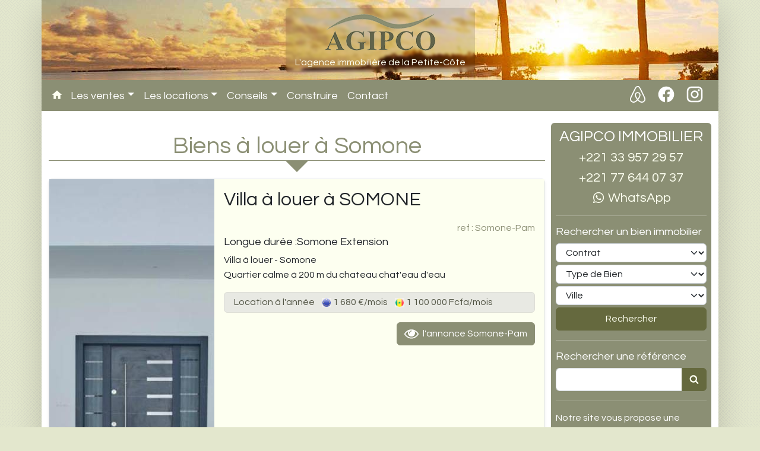

--- FILE ---
content_type: text/html; charset=UTF-8
request_url: https://www.agipco-immobilier.com/immobilier-senegal-liste/louer/ville/somone
body_size: 9282
content:
<!doctype html>
<html lang="fr" prefix="og: http://ogp.me/ns#">
<head>
<meta charset="utf-8">
<meta name="viewport" content="width=device-width, initial-scale=1">
<meta name="csrf-token" content="4NFdzgJzxKPIH4uQRfBbLU5wd59cTceIzO7KkMOu">
<meta name="description" content="Les annonces immobilières en gestion chez Agipco Immobilier">
<meta property="og:locale" content="fr_FR">
<meta property="og:type" content="website">
<meta property="og:url" content="https://www.agipco-immobilier.com/immobilier-senegal-liste/louer/ville/somone">
<meta property="og:title" content="Annonces immobilières au Sénégal par Agipco Immobilier, agence immobilière depuis 2004 à Saly.">
<meta property="og:description" content="Les annonces immobilières en gestion chez Agipco Immobilier">
<meta property="og:image" content="https://www.agipco-immobilier.com/images/fb-og-image.jpg">
<title>Annonces immobilières au Sénégal par Agipco Immobilier, agence immobilière depuis 2004 à Saly.</title>
<link rel="preload" as="style" href="https://www.agipco-immobilier.com/build/assets/app-5b0f5dad.css" /><link rel="preload" as="style" href="https://www.agipco-immobilier.com/build/assets/app-57c611a4.css" /><link rel="modulepreload" href="https://www.agipco-immobilier.com/build/assets/app-ec53c233.js" /><link rel="stylesheet" href="https://www.agipco-immobilier.com/build/assets/app-5b0f5dad.css" /><link rel="stylesheet" href="https://www.agipco-immobilier.com/build/assets/app-57c611a4.css" /><script type="module" src="https://www.agipco-immobilier.com/build/assets/app-ec53c233.js"></script><link rel="icon" type="image/png" href="https://www.agipco-immobilier.com/favicon.png">
<link rel="apple-touch-icon" sizes="180x180" href="https://www.agipco-immobilier.com/favicon/apple-touch-icon.png">
<style>.icon { width: 1em; height: 1em; }</style>
</head>
<body id="top">
<main>
    <div class="container bg-white shadow-lg">
        <header>
            <div class="top-header d-flex justify-content-center align-items-center">
    <div class="py-1 px-3 rounded">
        <p class="text-center mb-0"><a href="https://www.agipco-immobilier.com" class="link-light" title="Page d'accueil"><img src="https://www.agipco-immobilier.com/images/logo-agipco-2023.png" class="img-fluid" alt="Logo Agipco 2023"><br>L'agence immobilière de la Petite-Côte</a></p>
    </div>
</div>
<nav class="navbar navbar-expand-lg sticky-top bg-primary py-0 px-3" id="cotinav">
    
    <a class="navbar-brand" href="https://www.agipco-immobilier.com" title="Accueil"><svg class="icon link-light"><use xlink:href="#ic-home"/></svg></a>
    <button class="navbar-toggler" type="button" data-bs-toggle="collapse" data-bs-target="#cotiNb" aria-controls="cotiNb" aria-expanded="false" aria-label="Switch">
        <svg class="icon fs24 link-secondary"><use xlink:href="#ic-menu"/></svg>
    </button>
    <div class="collapse navbar-collapse" id="cotiNb">
        <ul class="navbar-nav me-auto">
            <li class="nav-item dropdown">
                <a class="nav-link dropdown-toggle" href="#" id="navDropdVente" role="button" data-bs-toggle="dropdown" aria-haspopup="true" aria-expanded="false" title="Tous les biens immobiliers en vente">Les ventes</a>
                <ul class="dropdown-menu">
                    <li><a class="dropdown-item" href="https://www.agipco-immobilier.com/immobilier-senegal-liste/vendre"><strong>Toutes les ventes</strong></a></li>
                    <li><hr class="dropdown-divider"></li>
                    <li><a class="dropdown-item" href="https://www.agipco-immobilier.com/immobilier-senegal-liste/vendre/villa">Villa</a></li>
                    <li><a class="dropdown-item" href="https://www.agipco-immobilier.com/immobilier-senegal-liste/vendre/appartement">Appartement</a></li>
                    <li><a class="dropdown-item" href="https://www.agipco-immobilier.com/immobilier-senegal-liste/vendre/commerce">Commerce</a></li>
                    <li><a class="dropdown-item" href="https://www.agipco-immobilier.com/immobilier-senegal-liste/vendre/terrain">Terrain</a></li>
                    <li><hr class="dropdown-divider"></li>
                    <li class="dropdown-submenu">
                        <a class="dropdown-item" href="#">Acheter à ...</a>
                        <ul class="dropdown-menu">
                            <li><a class="dropdown-item" href="https://www.agipco-immobilier.com/immobilier-senegal-liste/vendre/ville/saly">SALY</a></li>
                            <li><a class="dropdown-item" href="https://www.agipco-immobilier.com/immobilier-senegal-liste/vendre/ville/ngaparou">NGAPAROU</a></li>
                            <li><a class="dropdown-item" href="https://www.agipco-immobilier.com/immobilier-senegal-liste/vendre/ville/somone">SOMONE</a></li>
                            <li><a class="dropdown-item" href="https://www.agipco-immobilier.com/immobilier-senegal-liste/vendre/ville/mbour">MBOUR</a></li>
                            <li><a class="dropdown-item" href="https://www.agipco-immobilier.com/immobilier-senegal-liste/vendre/ville/nguering">NGUERIGNE</a></li>
                            <li><a class="dropdown-item" href="https://www.agipco-immobilier.com/immobilier-senegal-liste/vendre/ville/syntiane">SYNTIANE</a></li>
                            <li><a class="dropdown-item" href="https://www.agipco-immobilier.com/immobilier-senegal-liste/vendre/ville/saly-joseph">SALY JOSEPH</a></li>
                            <li><a class="dropdown-item" href="https://www.agipco-immobilier.com/immobilier-senegal-liste/vendre/ville/cap-skirring-boucotte-diembering">CAP SKIRRING- BOUCOTTE - DIEMBERING</a></li>
                            <li><a class="dropdown-item" href="https://www.agipco-immobilier.com/immobilier-senegal-liste/vendre/ville/keur-gonde">KEUR GONDÉ</a></li>
                            <li><a class="dropdown-item" href="https://www.agipco-immobilier.com/immobilier-senegal-liste/vendre/ville/saly-velingara">SALY VELINGARA</a></li>
                            <li><a class="dropdown-item" href="https://www.agipco-immobilier.com/immobilier-senegal-liste/vendre/ville/lac-rose">LAC ROSE</a></li>
                        </ul>
                    </li>
                </ul>
            </li>
            <li class="nav-item dropdown">
                <a class="nav-link dropdown-toggle" href="#" role="button" data-bs-toggle="dropdown" aria-haspopup="true" aria-expanded="false">Les locations</a>
                <ul class="dropdown-menu">
                    <li><a class="dropdown-item" href="https://www.agipco-immobilier.com/immobilier-senegal-liste/louer"><strong>Toutes les locations</strong></a></li>
                    <li><hr class="dropdown-divider"></li>
                    <li><a class="dropdown-item" href="https://www.agipco-immobilier.com/immobilier-senegal-liste/louer/villa">Villa</a></li>
                    <li><a class="dropdown-item" href="https://www.agipco-immobilier.com/immobilier-senegal-liste/louer/appartement">Appartement</a></li>
                    <li><a class="dropdown-item" href="https://www.agipco-immobilier.com/immobilier-senegal-liste/louer/commerce">Commerce</a></li>
                    <li><hr class="dropdown-divider"></li>
                    <li class="dropdown-submenu">
                        <a class="dropdown-item" href="#">Louer à ...</a>
                        <ul class="dropdown-menu">
                            <li><a class="dropdown-item" href="https://www.agipco-immobilier.com/immobilier-senegal-liste/louer/ville/saly">SALY</a></li>
                            <li><a class="dropdown-item" href="https://www.agipco-immobilier.com/immobilier-senegal-liste/louer/ville/ngaparou">NGAPAROU</a></li>
                            <li><a class="dropdown-item" href="https://www.agipco-immobilier.com/immobilier-senegal-liste/louer/ville/somone">SOMONE</a></li>
                            <li><a class="dropdown-item" href="https://www.agipco-immobilier.com/immobilier-senegal-liste/louer/ville/nguering">NGUERIGNE</a></li>
                            <li><a class="dropdown-item" href="https://www.agipco-immobilier.com/immobilier-senegal-liste/louer/ville/popenguine-village">POPENGUINE VILLAGE</a></li>
                        </ul>
                    </li>
                </ul>
            </li>
            <li class="nav-item dropdown">
                <a class="nav-link dropdown-toggle" href="#" id="navDropdConseil" role="button" data-bs-toggle="dropdown" aria-haspopup="true" aria-expanded="false">Conseils</a>
                <ul class="dropdown-menu">
                    <li><a class="dropdown-item" href="https://www.agipco-immobilier.com/obligation-vendeur">Obligations du vendeur</a></li>
                    <li><a class="dropdown-item" href="https://www.agipco-immobilier.com/terrain-fiscalite">Terrain & fiscalité</a></li>
                    <li><a class="dropdown-item" href="https://www.agipco-immobilier.com/fixer-prix-maison">Fixer le prix d'une maison</a></li>
                </ul>
            </li>
            <li class="nav-item">
                <a class="nav-link" href="https://www.agipco-immobilier.com/construire-au-senegal" title="Construire au Sénégal">Construire</a>
            </li>
            <li class="nav-item">
                <a class="nav-link" href="https://www.agipco-immobilier.com/contactez-nous" title="Page de contact">Contact</a>
            </li>
        </ul>
        <ul class="navbar-nav">
            <li class="nav-item me-2">
                <span id="google_translate_element" class="nav-link" data-bs-toggle="tooltip" data-bs-placement="left" title="Traduction Google"></span>
            </li>
            <li class="nav-item">
                <a class="nav-link" href="https://www.airbnb.fr/users/show/476818403" target="_blank" rel="noopener noreferrer" title="Nos locations sur Airbnb"><svg class="icon fs32"><use xlink:href="#ic-airbnb"/></svg></a>
            </li>
            <li class="nav-item">
                <a class="nav-link" href="https://www.facebook.com/Agipco" target="_blank" rel="noopener noreferrer" title="Notre page Facebook"><svg class="icon fs32"><use xlink:href="#ic-facebook"/></svg></a>
            </li>
            <li class="nav-item">
                <a class="nav-link" href="https://www.instagram.com/immobilier_agipco/" target="_blank" rel="noopener noreferrer" title="Notre Instagram"><svg class="icon fs32"><use xlink:href="#ic-instagram"/></svg></a>
            </li>
        </ul>
    </div>
</nav>
                    </header>
        <div class="row my-3 g-1">
            <div class="col-lg-9">
                <div class="row">
    <div class="col">
        <h1 class="top-list">
            Biens à louer
            à Somone
        </h1>
        <div class="row g-0 border rounded shadow-sm mb-4 w-100">
    <div class="col-md-4 p-0">
                <a href="https://www.agipco-immobilier.com/immobilier-senegal-detail/longue-duree-somone-extension/417" data-bs-toggle="tooltip" data-bs-placement="right" data-bs-title="Voir cette annonce en détail"><img src="https://www.agipco-immobilier.com/storage/annonces/November2025/photo-2025-11-17-12-34-11-2.jpg" class="img-fluid list-img" alt="Image de l'annonce Somone-Pam"></a>
            </div>
    <div class="col-md-8 p-3 bg-light">
        <h2 class="mb-0">Villa à louer à SOMONE</h2>
        <table class="desc-det my-2">
            <tr>
                                                            </tr>
        </table>
        <p class="text-end m-0">
            <a href="https://www.agipco-immobilier.com/immobilier-senegal-detail/longue-duree-somone-extension/417">ref&nbsp;: Somone-Pam</a>
        </p>
        <h3 class="fs18">Longue durée :Somone Extension</h3>
        <p>Villa à louer - Somone <br />
Quartier calme à 200 m du chateau chat&#039;eau d&#039;eau</p>
        <div class="alert alert-primary mt-3 mb-0 py-1">
                Location à l'année
                &nbsp;&nbsp;
                <img src="https://www.agipco-immobilier.com/images/euro.png" alt="Logo €">
                1 680
                €/mois
                &nbsp;&nbsp;
                <img src="https://www.agipco-immobilier.com/images/fcfa.png" alt="Logo Fcfa (XOF)">
                1 100 000
                Fcfa/mois
            </div>
                                        <p class="text-end mt-3 mb-0">
            <a href="https://www.agipco-immobilier.com/immobilier-senegal-detail/longue-duree-somone-extension/417" class="btn btn-primary" data-bs-toggle="tooltip" data-bs-placement="top" data-bs-title="Voir cette annonce en détail"><svg class="icon align-top fs24 me-1"><use xlink:href="#ic-eye" /></svg> l'annonce Somone-Pam</a>
        </p>
    </div>
</div>
<div class="row g-0 border rounded shadow-sm mb-4 w-100">
    <div class="col-md-4 p-0">
                <a href="https://www.agipco-immobilier.com/immobilier-senegal-detail/somone-location-longue-duree/384" data-bs-toggle="tooltip" data-bs-placement="right" data-bs-title="Voir cette annonce en détail"><img src="https://www.agipco-immobilier.com/storage/annonces/November2024/photo-28-15-52-03.jpg" class="img-fluid list-img" alt="Image de l'annonce Somone- Aigrettes 1"></a>
            </div>
    <div class="col-md-8 p-3 bg-light">
        <h2 class="mb-0">Appartement à louer à SOMONE</h2>
        <table class="desc-det my-2">
            <tr>
                                                            </tr>
        </table>
        <p class="text-end m-0">
            <a href="https://www.agipco-immobilier.com/immobilier-senegal-detail/somone-location-longue-duree/384">ref&nbsp;: Somone- Aigrettes 1</a>
        </p>
        <h3 class="fs18">SOMONE LOCATION LONGUE DUREE</h3>
        <p>Appartement décoré avec goût, lumineux et très bien entretenu  dans une petite résidence à la Somone <br />
2 chambres, 2 salles d&#039;eau  , wc visiteur, cuisine équipée, salon, salle à manger <br />
piscine commune , balcons, espace barbecue, caméras de surveillance, <br />
Entretien piscine, et passe de la femme de ménage 3 fois/ semaine inclus dans le tarif <br />
Consommation électricité, eau, wifi et canal à la charges des locataires</p>
        <div class="alert alert-primary mt-3 mb-0 py-1">
                Location à l'année
                &nbsp;&nbsp;
                <img src="https://www.agipco-immobilier.com/images/euro.png" alt="Logo €">
                840
                €/mois
                &nbsp;&nbsp;
                <img src="https://www.agipco-immobilier.com/images/fcfa.png" alt="Logo Fcfa (XOF)">
                550 000
                Fcfa/mois
            </div>
                                        <p class="text-end mt-3 mb-0">
            <a href="https://www.agipco-immobilier.com/immobilier-senegal-detail/somone-location-longue-duree/384" class="btn btn-primary" data-bs-toggle="tooltip" data-bs-placement="top" data-bs-title="Voir cette annonce en détail"><svg class="icon align-top fs24 me-1"><use xlink:href="#ic-eye" /></svg> l'annonce Somone- Aigrettes 1</a>
        </p>
    </div>
</div>
<div class="row g-0 border rounded shadow-sm mb-4 w-100">
    <div class="col-md-4 p-0">
                <a href="https://www.agipco-immobilier.com/immobilier-senegal-detail/a-louer-a-l-a-somone/383" data-bs-toggle="tooltip" data-bs-placement="right" data-bs-title="Voir cette annonce en détail"><img src="https://www.agipco-immobilier.com/storage/annonces/November2024/photo-15-38-19.jpg" class="img-fluid list-img" alt="Image de l'annonce Somone- Aigrettes"></a>
            </div>
    <div class="col-md-8 p-3 bg-light">
        <h2 class="mb-0">Appartement à louer à SOMONE</h2>
        <table class="desc-det my-2">
            <tr>
                                                            </tr>
        </table>
        <p class="text-end m-0">
            <a href="https://www.agipco-immobilier.com/immobilier-senegal-detail/a-louer-a-l-a-somone/383">ref&nbsp;: Somone- Aigrettes</a>
        </p>
        <h3 class="fs18">A LOUER /SOMONE</h3>
        <p>Appartement décoré avec goût, lumineux et très bien entretenu  dans une petite résidence à la Somone <br />
2 chambres, 2 salles d&#039;eau  , wc visiteur, cuisine équipée, buanderie, salon, salle à manger <br />
piscine commune , balcons, espace barbecue, caméras de surveillance, <br />
Entretien piscine, et passe de la femme de ménage 3 fois/ semaine inclus dans le tarif <br />
Consommation électricité, eau, wifi et canal à la charges des locataires</p>
        <div class="alert alert-primary mt-3 mb-0 py-1">
                Location à l'année
                &nbsp;&nbsp;
                <img src="https://www.agipco-immobilier.com/images/euro.png" alt="Logo €">
                840
                €/mois
                &nbsp;&nbsp;
                <img src="https://www.agipco-immobilier.com/images/fcfa.png" alt="Logo Fcfa (XOF)">
                550 000
                Fcfa/mois
            </div>
                                        <p class="text-end mt-3 mb-0">
            <a href="https://www.agipco-immobilier.com/immobilier-senegal-detail/a-louer-a-l-a-somone/383" class="btn btn-primary" data-bs-toggle="tooltip" data-bs-placement="top" data-bs-title="Voir cette annonce en détail"><svg class="icon align-top fs24 me-1"><use xlink:href="#ic-eye" /></svg> l'annonce Somone- Aigrettes</a>
        </p>
    </div>
</div>
<div class="row g-0 border rounded shadow-sm mb-4 w-100">
    <div class="col-md-4 p-0">
                <a href="https://www.agipco-immobilier.com/immobilier-senegal-detail/longue-duree-somone/379" data-bs-toggle="tooltip" data-bs-placement="right" data-bs-title="Voir cette annonce en détail"><img src="https://www.agipco-immobilier.com/storage/annonces/November2024/img-8105.jpg" class="img-fluid list-img" alt="Image de l'annonce SOMONE-K"></a>
            </div>
    <div class="col-md-8 p-3 bg-light">
        <h2 class="mb-0">Villa à louer à SOMONE</h2>
        <table class="desc-det my-2">
            <tr>
                                                <td class="py-1 text-center">Surface habitable&nbsp;: 360&nbsp;m<sup>2</sup></td>
                                            </tr>
        </table>
        <p class="text-end m-0">
            <a href="https://www.agipco-immobilier.com/immobilier-senegal-detail/longue-duree-somone/379">ref&nbsp;: SOMONE-K</a>
        </p>
        <h3 class="fs18">LONGUE DUREE / SOMONE</h3>
        <p>Magnifique villa à louer derrière le terrain de basket de la Somone<br />
Composée de 5 grandes chambres climatisées , une salle de bain pour la chambre principale<br />
et 4 salles d&#039;eau pour les autres chambres,, un bureau, un salon- séjour, une cuisine fermée et  équipée, <br />
un cellier, une grande terrasse  couverte et aménagée, un pool housse , double abri voiture ,<br />
joli jardin arboré, puits et réserve d&#039;eau</p>
        <div class="alert alert-primary mt-3 mb-0 py-1">
                Location à l'année
                &nbsp;&nbsp;
                <img src="https://www.agipco-immobilier.com/images/euro.png" alt="Logo €">
                2 750
                €/mois
                &nbsp;&nbsp;
                <img src="https://www.agipco-immobilier.com/images/fcfa.png" alt="Logo Fcfa (XOF)">
                1 800 000
                Fcfa/mois
            </div>
                                        <p class="text-end mt-3 mb-0">
            <a href="https://www.agipco-immobilier.com/immobilier-senegal-detail/longue-duree-somone/379" class="btn btn-primary" data-bs-toggle="tooltip" data-bs-placement="top" data-bs-title="Voir cette annonce en détail"><svg class="icon align-top fs24 me-1"><use xlink:href="#ic-eye" /></svg> l'annonce SOMONE-K</a>
        </p>
    </div>
</div>
<div class="row g-0 border rounded shadow-sm mb-4 w-100">
    <div class="col-md-4 p-0">
                <a href="https://www.agipco-immobilier.com/immobilier-senegal-detail/villa-non-meublee-a-la-somone/340" data-bs-toggle="tooltip" data-bs-placement="right" data-bs-title="Voir cette annonce en détail"><img src="https://www.agipco-immobilier.com/storage/annonces/July2025/photo-2025-07-28-16-04-10-3.jpg" class="img-fluid list-img" alt="Image de l'annonce SOMONE-SOL"></a>
            </div>
    <div class="col-md-8 p-3 bg-light">
        <h2 class="mb-0">Villa à louer à SOMONE</h2>
        <table class="desc-det my-2">
            <tr>
                                                                <td class="py-1 text-center">Surface terrain&nbsp;: 600&nbsp;m<sup>2</sup></td>
                            </tr>
        </table>
        <p class="text-end m-0">
            <a href="https://www.agipco-immobilier.com/immobilier-senegal-detail/villa-non-meublee-a-la-somone/340">ref&nbsp;: SOMONE-SOL</a>
        </p>
        <h3 class="fs18">VILLA NON MEUBLEE/ SOMONE CANDA</h3>
        <p>Villa neuve et spacieuse avec piscine privée à louer à la Somone Kanda</p>
        <div class="alert alert-primary mt-3 mb-0 py-1">
                Location à l'année
                &nbsp;&nbsp;
                <img src="https://www.agipco-immobilier.com/images/euro.png" alt="Logo €">
                1 680
                €/mois
                &nbsp;&nbsp;
                <img src="https://www.agipco-immobilier.com/images/fcfa.png" alt="Logo Fcfa (XOF)">
                1 100 000
                Fcfa/mois
            </div>
                                        <p class="text-end mt-3 mb-0">
            <a href="https://www.agipco-immobilier.com/immobilier-senegal-detail/villa-non-meublee-a-la-somone/340" class="btn btn-primary" data-bs-toggle="tooltip" data-bs-placement="top" data-bs-title="Voir cette annonce en détail"><svg class="icon align-top fs24 me-1"><use xlink:href="#ic-eye" /></svg> l'annonce SOMONE-SOL</a>
        </p>
    </div>
</div>
<div class="row g-0 border rounded shadow-sm mb-4 w-100">
    <div class="col-md-4 p-0">
                <a href="https://www.agipco-immobilier.com/immobilier-senegal-detail/location-a-l-annee-somone/313" data-bs-toggle="tooltip" data-bs-placement="right" data-bs-title="Voir cette annonce en détail"><img src="https://www.agipco-immobilier.com/storage/annonces/August2025/photo-2025-08-20-19-09-15.jpg" class="img-fluid list-img" alt="Image de l'annonce SOMONE"></a>
            </div>
    <div class="col-md-8 p-3 bg-light">
        <h2 class="mb-0">Villa à louer à SOMONE</h2>
        <table class="desc-det my-2">
            <tr>
                                                <td class="py-1 text-center">Surface habitable&nbsp;: 257&nbsp;m<sup>2</sup></td>
                                                <td class="py-1 text-center">Surface terrain&nbsp;: 795&nbsp;m<sup>2</sup></td>
                            </tr>
        </table>
        <p class="text-end m-0">
            <a href="https://www.agipco-immobilier.com/immobilier-senegal-detail/location-a-l-annee-somone/313">ref&nbsp;: SOMONE</a>
        </p>
        <h3 class="fs18">LOCATION A L&#039;ANNEE SOMONE</h3>
        <p>Villa d&#039;architecte non meublée, 4 chambres, 4 salles de bain, déalement située, quartier calme</p>
        <div class="alert alert-primary mt-3 mb-0 py-1">
                Location à l'année
                &nbsp;&nbsp;
                <img src="https://www.agipco-immobilier.com/images/euro.png" alt="Logo €">
                3 510
                €/mois
                &nbsp;&nbsp;
                <img src="https://www.agipco-immobilier.com/images/fcfa.png" alt="Logo Fcfa (XOF)">
                2 300 000
                Fcfa/mois
            </div>
                                        <p class="text-end mt-3 mb-0">
            <a href="https://www.agipco-immobilier.com/immobilier-senegal-detail/location-a-l-annee-somone/313" class="btn btn-primary" data-bs-toggle="tooltip" data-bs-placement="top" data-bs-title="Voir cette annonce en détail"><svg class="icon align-top fs24 me-1"><use xlink:href="#ic-eye" /></svg> l'annonce SOMONE</a>
        </p>
    </div>
</div>
<div class="text-center">
    
</div>
    </div>
</div>
            </div>
            <div class="col-lg-3 ps-2">
                <aside class="bg-primary text-white p-2 rounded sticky-top">
                                        <h2>AGIPCO IMMOBILIER</h2>
                    <h3 class="fs22"><a href="tel:+221339572957" title="Notre n° fixe">+221 33 957 29 57</a></h3>
                    <h3 class="fs22"><a href="tel:+221776440737" title="Notre n° mobile">+221 77 644 07 37</a></h3>
                    <h3 class="fs22"><a href="https://api.whatsapp.com/send?phone=221776440737" target="_blank" rel="noopener noreferrer" title="Nous joindre avec WhatsApp"><svg class="icon"><use xlink:href="#ic-whatsapp"/></svg> WhatsApp</a></h3>
                    <hr>
                    <h4>Rechercher un bien immobilier</h4>
                    <form action="https://www.agipco-immobilier.com/recherche-bien-immobilier" method="GET">
                        <input type="hidden" name="_token" value="4NFdzgJzxKPIH4uQRfBbLU5wd59cTceIzO7KkMOu">                        <select class="form-select mb-1" name="contrat" aria-label="Type de contrat (vente ou location)">
                            <option value="" selected>Contrat</option>
                            <option value="vendre">Vente</option>
                            <option value="louer">Location</option>
                        </select>
                        <select class="form-select mb-1" name="catname" aria-label="Type de bien">
                            <option value="" selected>Type de Bien</option>
                            <option value="2">Appartement</option>
                            <option value="3">Commerce</option>
                            <option value="4">Terrain</option>
                            <option value="1">Villa</option>
                        </select>
                        <select class="form-select mb-1" name="villename" aria-label="Ville">
                            <option value="" selected>Ville</option>
                             <option value="1">SALY</option>
                             <option value="2">NGAPAROU</option>
                             <option value="3">SOMONE</option>
                             <option value="5">MBOUR</option>
                             <option value="6">NGUERIGNE</option>
                             <option value="11">SYNTIANE</option>
                             <option value="12">POPENGUINE VILLAGE</option>
                             <option value="13">SALY JOSEPH</option>
                             <option value="14">CAP SKIRRING- BOUCOTTE - DIEMBERING</option>
                             <option value="15">KEUR GONDÉ</option>
                             <option value="16">SALY VELINGARA</option>
                             <option value="18">LAC ROSE</option>
                        </select>
                        <button type="submit" class="btn btn-info link-light w-100">Rechercher</button>			
                    </form>
                    <hr>
                    <h4>Rechercher une référence</h4>
                    <form action="https://www.agipco-immobilier.com/immobilier-senegal-reference" method="GET">
                        <input type="hidden" name="_token" value="4NFdzgJzxKPIH4uQRfBbLU5wd59cTceIzO7KkMOu">                        <div class="input-group mb-3">
                            <input type="text" name="reference" class="form-control"  aria-label="Rechercher une référence" required>
                            <button type="submit" class="btn btn-info link-light" aria-label="Rechercher"><svg class="icon"><use xlink:href="#ic-search"/></svg></button>			
                        </div>
                    </form>
                    <hr>
                    <p>Notre site vous propose une sélection de biens immobiliers régulièrement mise à jour. Nous souhaitons vous apporter pour chacun d'entre eux un maximum de renseignements, illustrés par de nombreuses photos. Ainsi nous espérons autant que possible vous rendre agréable la consultation de <a href="https://www.agipco-immobilier.com" class="link-light" title="Agipco, agence immobilière au Sénégal">agipco-immobilier.com</a>. Pour nous contacter, différents supports sont mis à votre disposition.</p>
                    <p>Si vous souhaitez visualiser la liste de tous les biens immobilier disponibles, <a href="https://www.agipco-immobilier.com/immobilier-senegal-liste" class="link-warning" title="Tous les mandats immobiliers chez Agipco">cliquez ICI !</a></p>
                    <p>Bonne visite.</p>
                    <hr>
                    <h4>Nos horaires d'ouvertures</h4>
                    <div class="horaires">
                        
                    </div>
                </aside>
            </div>
        </div>
        <div class="row">
    <div class="col text-center">
        <div class="top-circle position-relative">
            <div class="top-icon position-absolute w-100 fs64">
                <a href="#top" class="link-primary"><svg class="icon"><use xlink:href="#ic-chevron-up-circle"/></svg></a>
            </div>
        </div>
    </div>
</div>
<div class="row footer">
    <div class="col-sm-6 col-lg-3">
        <h3>Immobilier résidentiel</h3>
        <ul>
            <li><a href="https://www.agipco-immobilier.com/annonces-immobilier/residentiel/achat-vente" title="Vente en immobilier résidentiel">Vente</a></li>
            <li><a href="https://www.agipco-immobilier.com/annonces-immobilier/residentiel/location" title="Location en immobilier résidentiel">Location</a></li>
        </ul>
    </div>
    <div class="col-sm-6 col-lg-3">
        <h3>Immobilier d'affaire</h3>
        <ul>
            <li><a href="https://www.agipco-immobilier.com/annonces-immobilier/affaire/achat-vente" title="Vente en immobilier d'affaire">Vente</a></li>
            <li><a href="https://www.agipco-immobilier.com/annonces-immobilier/affaire/location" title="Location en immobilier d'affaire">Location</a></li>
        </ul>
    </div>
    <div class="col-sm-6 col-lg-3">
        <h3>Nos métiers</h3>
        <ul>
            <li><a href="https://www.agipco-immobilier.com/gestion-locative" title="La gestion locative">La gestion locative</a></li>
            <li><a href="https://www.agipco-immobilier.com/syndic-copropriete" title="Le syndic de copropriété">Le syndic de copropriété</a></li>
            <li><a href="https://www.agipco-immobilier.com/location-immobiliere" title="La location">La location</a></li>
            <li><a href="https://www.agipco-immobilier.com/achat-vente-immobilier" title="L'achat et la vente">L'achat et la vente</a></li>
        </ul>
    </div>
    <div class="col-sm-6 col-lg-3">
        <h3>Nos services</h3>
        <ul>
            <li><a href="https://www.agipco-immobilier.com/entretien-travaux" title="Entretien &amp; travaux">Entretien &amp; travaux</a></li>
            <li><a href="https://www.agipco-immobilier.com/decoration-interieure" title="Décoration d'intérieur">Décoration d'intérieur</a></li>
        </ul>
    </div>
</div>
<div class="row footer2">
    <div class="col">
        <address class="text-center">
            <a class="link-dark fs22 fw-bold" href="/" title="Page d'accueil">Agipco Immobilier</a><br>
            <a class="link-dark" href="tel:+221339572957" data-bs-toggle="tooltip" data-bs-placement="top" title="Notre n° fixe"><svg class="icon"><use xlink:href="#ic-phone-classic"/></svg> +221 33 957 29 57</a>
            <a class="link-dark ms-3" href="tel:+221776440737" data-bs-toggle="tooltip" data-bs-placement="top" title="Notre n° mobile"><svg class="icon"><use xlink:href="#ic-cellphone-android"/></svg> +221 77 644 07 37</a>
            <a class="link-dark ms-3" href="https://api.whatsapp.com/send?phone=221776440737" target="_blank" rel="noopener noreferrer" data-bs-toggle="tooltip" data-bs-placement="top" title="Nous joindre via WhatsApp"><svg class="icon"><use xlink:href="#ic-whatsapp"/></svg> WhatsApp</a>
            <br>Place du Carrousel, Saly Sénégal<br>
            <a href="https://www.agipco-immobilier.com/contactez-nous" class="fs18 link-dark mb-2" data-bs-toggle="tooltip" data-bs-placement="bottom" title="Page de contact">contact@agipco-immobilier.com</a>
        </address>
    </div>
</div>

    </div>
</main>
<footer>
    <p class="pt-4 pb-3 text-center">
        <a class="link-dark" href="https://www.cotiga-world.com/page/copyright/" title="Respect des droits d'auteur et mise en garde contre le vol et la copie non-autorisée du contenu de ce site !" target="_blank">©2015/2026 Agipco <small>&amp;</small> Cotiga</a>
        <span class="text-dark small">&star;</span>
        <a class="link-dark" href="https://www.cotiga-world.com/" title="COTIGA - Conception de site Internet" target="_blank">Conception : <strong>Cotiga World</strong></a>
        <span class="text-dark small">&star;</span>
        ifk-cotiw
    </p>
</footer>
<script>
function googleTranslateElementInit(){new google.translate.TranslateElement({pageLanguage:'fr', includedLanguages:'fr,de,en,es,it,nl,zh-CN', layout:google.translate.TranslateElement.InlineLayout.SIMPLE, gaTrack:true, gaId:'G-XJP4DCZQ7M'}, 'google_translate_element');}
</script>
<script src="//translate.google.com/translate_a/element.js?cb=googleTranslateElementInit"></script>
<script async src="https://www.googletagmanager.com/gtag/js?id=G-XJP4DCZQ7M"></script>
<script>
window.dataLayer = window.dataLayer || [];
function gtag(){dataLayer.push(arguments);}
gtag('js', new Date());
gtag('config', 'G-XJP4DCZQ7M');
</script>
<svg aria-hidden="true" style="position: absolute; width: 0; height: 0; overflow: hidden;" version="1.1" xmlns="http://www.w3.org/2000/svg" xmlns:xlink="http://www.w3.org/1999/xlink">
    <defs>
        <symbol id="ic-cellphone-android" viewBox="0 0 24 24"><path d="M17.25,18H6.75V4H17.25M14,21H10V20H14M16,1H8A3,3 0 0,0 5,4V20A3,3 0 0,0 8,23H16A3,3 0 0,0 19,20V4A3,3 0 0,0 16,1Z"/></symbol>
        <symbol id="ic-chevron-up-circle" viewBox="0 0 24 24"><path d="M22,12A10,10 0 0,1 12,22A10,10 0 0,1 2,12A10,10 0 0,1 12,2A10,10 0 0,1 22,12M7.4,15.4L12,10.8L16.6,15.4L18,14L12,8L6,14L7.4,15.4Z"/></symbol>
        <symbol id="ic-email-outline" viewBox="0 0 24 24"><path d="M22 6C22 4.9 21.1 4 20 4H4C2.9 4 2 4.9 2 6V18C2 19.1 2.9 20 4 20H20C21.1 20 22 19.1 22 18V6M20 6L12 11L4 6H20M20 18H4V8L12 13L20 8V18Z"/></symbol>
        <symbol id="ic-eye" viewBox="0 0 28 28"><path d="M26 15c-1.484-2.297-3.516-4.266-5.953-5.516 0.625 1.062 0.953 2.281 0.953 3.516 0 3.859-3.141 7-7 7s-7-3.141-7-7c0-1.234 0.328-2.453 0.953-3.516-2.438 1.25-4.469 3.219-5.953 5.516 2.672 4.125 6.984 7 12 7s9.328-2.875 12-7zM14.75 9c0-0.406-0.344-0.75-0.75-0.75-2.609 0-4.75 2.141-4.75 4.75 0 0.406 0.344 0.75 0.75 0.75s0.75-0.344 0.75-0.75c0-1.781 1.469-3.25 3.25-3.25 0.406 0 0.75-0.344 0.75-0.75zM28 15c0 0.391-0.125 0.75-0.313 1.078-2.875 4.734-8.141 7.922-13.687 7.922s-10.813-3.203-13.687-7.922c-0.187-0.328-0.313-0.688-0.313-1.078s0.125-0.75 0.313-1.078c2.875-4.719 8.141-7.922 13.687-7.922s10.813 3.203 13.687 7.922c0.187 0.328 0.313 0.688 0.313 1.078z"/></symbol>
        <symbol id="ic-fax" viewBox="0 0 512 512"><path d="M128 64v96h64V64H386.7L416 93.3V160h64V93.3c0-17-6.7-33.3-18.7-45.3L432 18.7C420 6.7 403.7 0 386.7 0H192c-35.3 0-64 28.7-64 64zM0 160V480c0 17.7 14.3 32 32 32H64c17.7 0 32-14.3 32-32V160c0-17.7-14.3-32-32-32H32c-17.7 0-32 14.3-32 32zm480 32H128V480c0 17.7 14.3 32 32 32H480c17.7 0 32-14.3 32-32V224c0-17.7-14.3-32-32-32zM256 320c-17.7 0-32-14.3-32-32s14.3-32 32-32s32 14.3 32 32s-14.3 32-32 32zm160-32c0 17.7-14.3 32-32 32s-32-14.3-32-32s14.3-32 32-32s32 14.3 32 32zM384 448c-17.7 0-32-14.3-32-32s14.3-32 32-32s32 14.3 32 32s-14.3 32-32 32zm-96-32c0 17.7-14.3 32-32 32s-32-14.3-32-32s14.3-32 32-32s32 14.3 32 32z"/></symbol>
        <symbol id="ic-home" viewBox="0 0 24 24"><path d="M10,20V14H14V20H19V12H22L12,3L2,12H5V20H10Z"/></symbol>
        <symbol id="ic-information" viewBox="0 0 24 24"><path d="M13,9H11V7H13M13,17H11V11H13M12,2A10,10 0 0,0 2,12A10,10 0 0,0 12,22A10,10 0 0,0 22,12A10,10 0 0,0 12,2Z"/></symbol>
        <symbol id="ic-menu" viewBox="0 0 24 24"><path d="M3,6H21V8H3V6M3,11H21V13H3V11M3,16H21V18H3V16Z"/></symbol>
        <symbol id="ic-phone-classic" viewBox="0 0 24 24"><path d="M12,3C7.46,3 3.34,4.78 0.29,7.67C0.11,7.85 0,8.1 0,8.38C0,8.66 0.11,8.91 0.29,9.09L2.77,11.57C2.95,11.75 3.2,11.86 3.5,11.86C3.75,11.86 4,11.75 4.18,11.58C4.97,10.84 5.87,10.22 6.84,9.73C7.17,9.57 7.4,9.23 7.4,8.83V5.73C8.85,5.25 10.39,5 12,5C13.59,5 15.14,5.25 16.59,5.72V8.82C16.59,9.21 16.82,9.56 17.15,9.72C18.13,10.21 19,10.84 19.82,11.57C20,11.75 20.25,11.85 20.5,11.85C20.8,11.85 21.05,11.74 21.23,11.56L23.71,9.08C23.89,8.9 24,8.65 24,8.37C24,8.09 23.88,7.85 23.7,7.67C20.65,4.78 16.53,3 12,3M9,7V10C9,10 3,15 3,18V22H21V18C21,15 15,10 15,10V7H13V9H11V7H9M12,12A4,4 0 0,1 16,16A4,4 0 0,1 12,20A4,4 0 0,1 8,16A4,4 0 0,1 12,12M12,13.5A2.5,2.5 0 0,0 9.5,16A2.5,2.5 0 0,0 12,18.5A2.5,2.5 0 0,0 14.5,16A2.5,2.5 0 0,0 12,13.5Z"/></symbol>
        <symbol id="ic-plus-circle" viewBox="0 0 24 24"><path d="M17,13H13V17H11V13H7V11H11V7H13V11H17M12,2A10,10 0 0,0 2,12A10,10 0 0,0 12,22A10,10 0 0,0 22,12A10,10 0 0,0 12,2Z"/></symbol>
        <symbol id="ic-search" viewBox="0 0 26 28"><path d="M18 13c0-3.859-3.141-7-7-7s-7 3.141-7 7 3.141 7 7 7 7-3.141 7-7zM26 26c0 1.094-0.906 2-2 2-0.531 0-1.047-0.219-1.406-0.594l-5.359-5.344c-1.828 1.266-4.016 1.937-6.234 1.937-6.078 0-11-4.922-11-11s4.922-11 11-11 11 4.922 11 11c0 2.219-0.672 4.406-1.937 6.234l5.359 5.359c0.359 0.359 0.578 0.875 0.578 1.406z"/></symbol>
        <symbol id="ic-send" viewBox="0 0 24 24"><path d="M2,21L23,12L2,3V10L17,12L2,14V21Z"/></symbol>
        
        <symbol id="ic-airbnb" viewBox="0 0 448 512"><path d="M224 373.12c-25.24-31.67-40.08-59.43-45-83.18-22.55-88 112.61-88 90.06 0-5.45 24.25-20.29 52-45 83.18zm138.15 73.23c-42.06 18.31-83.67-10.88-119.3-50.47 103.9-130.07 46.11-200-18.85-200-54.92 0-85.16 46.51-73.28 100.5 6.93 29.19 25.23 62.39 54.43 99.5-32.53 36.05-60.55 52.69-85.15 54.92-50 7.43-89.11-41.06-71.3-91.09 15.1-39.16 111.72-231.18 115.87-241.56 15.75-30.07 25.56-57.4 59.38-57.4 32.34 0 43.4 25.94 60.37 59.87 36 70.62 89.35 177.48 114.84 239.09 13.17 33.07-1.37 71.29-37.01 86.64zm47-136.12C280.27 35.93 273.13 32 224 32c-45.52 0-64.87 31.67-84.66 72.79C33.18 317.1 22.89 347.19 22 349.81-3.22 419.14 48.74 480 111.63 480c21.71 0 60.61-6.06 112.37-62.4 58.68 63.78 101.26 62.4 112.37 62.4 62.89.05 114.85-60.86 89.61-130.19.02-3.89-16.82-38.9-16.82-39.58z"/></symbol>
        <symbol id="ic-facebook" viewBox="0 0 24 24"><path d="M12 2.04C6.5 2.04 2 6.53 2 12.06C2 17.06 5.66 21.21 10.44 21.96V14.96H7.9V12.06H10.44V9.85C10.44 7.34 11.93 5.96 14.22 5.96C15.31 5.96 16.45 6.15 16.45 6.15V8.62H15.19C13.95 8.62 13.56 9.39 13.56 10.18V12.06H16.34L15.89 14.96H13.56V21.96A10 10 0 0 0 22 12.06C22 6.53 17.5 2.04 12 2.04Z"/></symbol>
        <symbol id="ic-instagram" viewBox="0 0 24 24"><path d="M7.8,2H16.2C19.4,2 22,4.6 22,7.8V16.2A5.8,5.8 0 0,1 16.2,22H7.8C4.6,22 2,19.4 2,16.2V7.8A5.8,5.8 0 0,1 7.8,2M7.6,4A3.6,3.6 0 0,0 4,7.6V16.4C4,18.39 5.61,20 7.6,20H16.4A3.6,3.6 0 0,0 20,16.4V7.6C20,5.61 18.39,4 16.4,4H7.6M17.25,5.5A1.25,1.25 0 0,1 18.5,6.75A1.25,1.25 0 0,1 17.25,8A1.25,1.25 0 0,1 16,6.75A1.25,1.25 0 0,1 17.25,5.5M12,7A5,5 0 0,1 17,12A5,5 0 0,1 12,17A5,5 0 0,1 7,12A5,5 0 0,1 12,7M12,9A3,3 0 0,0 9,12A3,3 0 0,0 12,15A3,3 0 0,0 15,12A3,3 0 0,0 12,9Z"/></symbol>
        <symbol id="ic-twitter" viewBox="0 0 24 24"><path d="M22.46,6C21.69,6.35 20.86,6.58 20,6.69C20.88,6.16 21.56,5.32 21.88,4.31C21.05,4.81 20.13,5.16 19.16,5.36C18.37,4.5 17.26,4 16,4C13.65,4 11.73,5.92 11.73,8.29C11.73,8.63 11.77,8.96 11.84,9.27C8.28,9.09 5.11,7.38 3,4.79C2.63,5.42 2.42,6.16 2.42,6.94C2.42,8.43 3.17,9.75 4.33,10.5C3.62,10.5 2.96,10.3 2.38,10C2.38,10 2.38,10 2.38,10.03C2.38,12.11 3.86,13.85 5.82,14.24C5.46,14.34 5.08,14.39 4.69,14.39C4.42,14.39 4.15,14.36 3.89,14.31C4.43,16 6,17.26 7.89,17.29C6.43,18.45 4.58,19.13 2.56,19.13C2.22,19.13 1.88,19.11 1.54,19.07C3.44,20.29 5.7,21 8.12,21C16,21 20.33,14.46 20.33,8.79C20.33,8.6 20.33,8.42 20.32,8.23C21.16,7.63 21.88,6.87 22.46,6Z"/></symbol>
        <symbol id="ic-whatsapp" viewBox="0 0 24 24"><path d="M12.04 2C6.58 2 2.13 6.45 2.13 11.91C2.13 13.66 2.59 15.36 3.45 16.86L2.05 22L7.3 20.62C8.75 21.41 10.38 21.83 12.04 21.83C17.5 21.83 21.95 17.38 21.95 11.92C21.95 9.27 20.92 6.78 19.05 4.91C17.18 3.03 14.69 2 12.04 2M12.05 3.67C14.25 3.67 16.31 4.53 17.87 6.09C19.42 7.65 20.28 9.72 20.28 11.92C20.28 16.46 16.58 20.15 12.04 20.15C10.56 20.15 9.11 19.76 7.85 19L7.55 18.83L4.43 19.65L5.26 16.61L5.06 16.29C4.24 15 3.8 13.47 3.8 11.91C3.81 7.37 7.5 3.67 12.05 3.67M8.53 7.33C8.37 7.33 8.1 7.39 7.87 7.64C7.65 7.89 7 8.5 7 9.71C7 10.93 7.89 12.1 8 12.27C8.14 12.44 9.76 14.94 12.25 16C12.84 16.27 13.3 16.42 13.66 16.53C14.25 16.72 14.79 16.69 15.22 16.63C15.7 16.56 16.68 16.03 16.89 15.45C17.1 14.87 17.1 14.38 17.04 14.27C16.97 14.17 16.81 14.11 16.56 14C16.31 13.86 15.09 13.26 14.87 13.18C14.64 13.1 14.5 13.06 14.31 13.3C14.15 13.55 13.67 14.11 13.53 14.27C13.38 14.44 13.24 14.46 13 14.34C12.74 14.21 11.94 13.95 11 13.11C10.26 12.45 9.77 11.64 9.62 11.39C9.5 11.15 9.61 11 9.73 10.89C9.84 10.78 10 10.6 10.1 10.45C10.23 10.31 10.27 10.2 10.35 10.04C10.43 9.87 10.39 9.73 10.33 9.61C10.27 9.5 9.77 8.26 9.56 7.77C9.36 7.29 9.16 7.35 9 7.34C8.86 7.34 8.7 7.33 8.53 7.33Z"/></symbol>
        <symbol id="ic-youtube" viewBox="0 0 24 24"><path d="M10,15L15.19,12L10,9V15M21.56,7.17C21.69,7.64 21.78,8.27 21.84,9.07C21.91,9.87 21.94,10.56 21.94,11.16L22,12C22,14.19 21.84,15.8 21.56,16.83C21.31,17.73 20.73,18.31 19.83,18.56C19.36,18.69 18.5,18.78 17.18,18.84C15.88,18.91 14.69,18.94 13.59,18.94L12,19C7.81,19 5.2,18.84 4.17,18.56C3.27,18.31 2.69,17.73 2.44,16.83C2.31,16.36 2.22,15.73 2.16,14.93C2.09,14.13 2.06,13.44 2.06,12.84L2,12C2,9.81 2.16,8.2 2.44,7.17C2.69,6.27 3.27,5.69 4.17,5.44C4.64,5.31 5.5,5.22 6.82,5.16C8.12,5.09 9.31,5.06 10.41,5.06L12,5C16.19,5 18.8,5.16 19.83,5.44C20.73,5.69 21.31,6.27 21.56,7.17Z"/></symbol>
    </defs>
</svg>

</body>
</html>

--- FILE ---
content_type: application/javascript
request_url: https://www.agipco-immobilier.com/build/assets/app-ec53c233.js
body_size: 50336
content:
var I="top",R="bottom",z="right",M="left",Ne="auto",jt=[I,R,z,M],yt="start",kt="end",ys="clippingParents",li="viewport",Nt="popper",Es="reference",ei=jt.reduce(function(s,t){return s.concat([t+"-"+yt,t+"-"+kt])},[]),ci=[].concat(jt,[Ne]).reduce(function(s,t){return s.concat([t,t+"-"+yt,t+"-"+kt])},[]),ws="beforeRead",Ts="read",xs="afterRead",As="beforeMain",Cs="main",$s="afterMain",Ss="beforeWrite",Os="write",Ls="afterWrite",Ns=[ws,Ts,xs,As,Cs,$s,Ss,Os,Ls];function G(s){return s?(s.nodeName||"").toLowerCase():null}function V(s){if(s==null)return window;if(s.toString()!=="[object Window]"){var t=s.ownerDocument;return t&&t.defaultView||window}return s}function Et(s){var t=V(s).Element;return s instanceof t||s instanceof Element}function F(s){var t=V(s).HTMLElement;return s instanceof t||s instanceof HTMLElement}function hi(s){if(typeof ShadowRoot>"u")return!1;var t=V(s).ShadowRoot;return s instanceof t||s instanceof ShadowRoot}function Mn(s){var t=s.state;Object.keys(t.elements).forEach(function(e){var i=t.styles[e]||{},n=t.attributes[e]||{},o=t.elements[e];!F(o)||!G(o)||(Object.assign(o.style,i),Object.keys(n).forEach(function(r){var a=n[r];a===!1?o.removeAttribute(r):o.setAttribute(r,a===!0?"":a)}))})}function kn(s){var t=s.state,e={popper:{position:t.options.strategy,left:"0",top:"0",margin:"0"},arrow:{position:"absolute"},reference:{}};return Object.assign(t.elements.popper.style,e.popper),t.styles=e,t.elements.arrow&&Object.assign(t.elements.arrow.style,e.arrow),function(){Object.keys(t.elements).forEach(function(i){var n=t.elements[i],o=t.attributes[i]||{},r=Object.keys(t.styles.hasOwnProperty(i)?t.styles[i]:e[i]),a=r.reduce(function(l,h){return l[h]="",l},{});!F(n)||!G(n)||(Object.assign(n.style,a),Object.keys(o).forEach(function(l){n.removeAttribute(l)}))})}}const di={name:"applyStyles",enabled:!0,phase:"write",fn:Mn,effect:kn,requires:["computeStyles"]};function X(s){return s.split("-")[0]}var bt=Math.max,Ae=Math.min,Rt=Math.round;function ii(){var s=navigator.userAgentData;return s!=null&&s.brands?s.brands.map(function(t){return t.brand+"/"+t.version}).join(" "):navigator.userAgent}function Ps(){return!/^((?!chrome|android).)*safari/i.test(ii())}function zt(s,t,e){t===void 0&&(t=!1),e===void 0&&(e=!1);var i=s.getBoundingClientRect(),n=1,o=1;t&&F(s)&&(n=s.offsetWidth>0&&Rt(i.width)/s.offsetWidth||1,o=s.offsetHeight>0&&Rt(i.height)/s.offsetHeight||1);var r=Et(s)?V(s):window,a=r.visualViewport,l=!Ps()&&e,h=(i.left+(l&&a?a.offsetLeft:0))/n,c=(i.top+(l&&a?a.offsetTop:0))/o,f=i.width/n,p=i.height/o;return{width:f,height:p,top:c,right:h+f,bottom:c+p,left:h,x:h,y:c}}function ui(s){var t=zt(s),e=s.offsetWidth,i=s.offsetHeight;return Math.abs(t.width-e)<=1&&(e=t.width),Math.abs(t.height-i)<=1&&(i=t.height),{x:s.offsetLeft,y:s.offsetTop,width:e,height:i}}function Ds(s,t){var e=t.getRootNode&&t.getRootNode();if(s.contains(t))return!0;if(e&&hi(e)){var i=t;do{if(i&&s.isSameNode(i))return!0;i=i.parentNode||i.host}while(i)}return!1}function it(s){return V(s).getComputedStyle(s)}function Rn(s){return["table","td","th"].indexOf(G(s))>=0}function ct(s){return((Et(s)?s.ownerDocument:s.document)||window.document).documentElement}function Pe(s){return G(s)==="html"?s:s.assignedSlot||s.parentNode||(hi(s)?s.host:null)||ct(s)}function Mi(s){return!F(s)||it(s).position==="fixed"?null:s.offsetParent}function zn(s){var t=/firefox/i.test(ii()),e=/Trident/i.test(ii());if(e&&F(s)){var i=it(s);if(i.position==="fixed")return null}var n=Pe(s);for(hi(n)&&(n=n.host);F(n)&&["html","body"].indexOf(G(n))<0;){var o=it(n);if(o.transform!=="none"||o.perspective!=="none"||o.contain==="paint"||["transform","perspective"].indexOf(o.willChange)!==-1||t&&o.willChange==="filter"||t&&o.filter&&o.filter!=="none")return n;n=n.parentNode}return null}function ie(s){for(var t=V(s),e=Mi(s);e&&Rn(e)&&it(e).position==="static";)e=Mi(e);return e&&(G(e)==="html"||G(e)==="body"&&it(e).position==="static")?t:e||zn(s)||t}function fi(s){return["top","bottom"].indexOf(s)>=0?"x":"y"}function te(s,t,e){return bt(s,Ae(t,e))}function Fn(s,t,e){var i=te(s,t,e);return i>e?e:i}function Is(){return{top:0,right:0,bottom:0,left:0}}function Ms(s){return Object.assign({},Is(),s)}function ks(s,t){return t.reduce(function(e,i){return e[i]=s,e},{})}var Hn=function(t,e){return t=typeof t=="function"?t(Object.assign({},e.rects,{placement:e.placement})):t,Ms(typeof t!="number"?t:ks(t,jt))};function Vn(s){var t,e=s.state,i=s.name,n=s.options,o=e.elements.arrow,r=e.modifiersData.popperOffsets,a=X(e.placement),l=fi(a),h=[M,z].indexOf(a)>=0,c=h?"height":"width";if(!(!o||!r)){var f=Hn(n.padding,e),p=ui(o),d=l==="y"?I:M,g=l==="y"?R:z,m=e.rects.reference[c]+e.rects.reference[l]-r[l]-e.rects.popper[c],v=r[l]-e.rects.reference[l],E=ie(o),A=E?l==="y"?E.clientHeight||0:E.clientWidth||0:0,x=m/2-v/2,_=f[d],w=A-p[c]-f[g],T=A/2-p[c]/2+x,C=te(_,T,w),O=l;e.modifiersData[i]=(t={},t[O]=C,t.centerOffset=C-T,t)}}function Wn(s){var t=s.state,e=s.options,i=e.element,n=i===void 0?"[data-popper-arrow]":i;n!=null&&(typeof n=="string"&&(n=t.elements.popper.querySelector(n),!n)||Ds(t.elements.popper,n)&&(t.elements.arrow=n))}const Rs={name:"arrow",enabled:!0,phase:"main",fn:Vn,effect:Wn,requires:["popperOffsets"],requiresIfExists:["preventOverflow"]};function Ft(s){return s.split("-")[1]}var Bn={top:"auto",right:"auto",bottom:"auto",left:"auto"};function jn(s){var t=s.x,e=s.y,i=window,n=i.devicePixelRatio||1;return{x:Rt(t*n)/n||0,y:Rt(e*n)/n||0}}function ki(s){var t,e=s.popper,i=s.popperRect,n=s.placement,o=s.variation,r=s.offsets,a=s.position,l=s.gpuAcceleration,h=s.adaptive,c=s.roundOffsets,f=s.isFixed,p=r.x,d=p===void 0?0:p,g=r.y,m=g===void 0?0:g,v=typeof c=="function"?c({x:d,y:m}):{x:d,y:m};d=v.x,m=v.y;var E=r.hasOwnProperty("x"),A=r.hasOwnProperty("y"),x=M,_=I,w=window;if(h){var T=ie(e),C="clientHeight",O="clientWidth";if(T===V(e)&&(T=ct(e),it(T).position!=="static"&&a==="absolute"&&(C="scrollHeight",O="scrollWidth")),T=T,n===I||(n===M||n===z)&&o===kt){_=R;var $=f&&T===w&&w.visualViewport?w.visualViewport.height:T[C];m-=$-i.height,m*=l?1:-1}if(n===M||(n===I||n===R)&&o===kt){x=z;var L=f&&T===w&&w.visualViewport?w.visualViewport.width:T[O];d-=L-i.width,d*=l?1:-1}}var N=Object.assign({position:a},h&&Bn),B=c===!0?jn({x:d,y:m}):{x:d,y:m};if(d=B.x,m=B.y,l){var P;return Object.assign({},N,(P={},P[_]=A?"0":"",P[x]=E?"0":"",P.transform=(w.devicePixelRatio||1)<=1?"translate("+d+"px, "+m+"px)":"translate3d("+d+"px, "+m+"px, 0)",P))}return Object.assign({},N,(t={},t[_]=A?m+"px":"",t[x]=E?d+"px":"",t.transform="",t))}function Yn(s){var t=s.state,e=s.options,i=e.gpuAcceleration,n=i===void 0?!0:i,o=e.adaptive,r=o===void 0?!0:o,a=e.roundOffsets,l=a===void 0?!0:a,h={placement:X(t.placement),variation:Ft(t.placement),popper:t.elements.popper,popperRect:t.rects.popper,gpuAcceleration:n,isFixed:t.options.strategy==="fixed"};t.modifiersData.popperOffsets!=null&&(t.styles.popper=Object.assign({},t.styles.popper,ki(Object.assign({},h,{offsets:t.modifiersData.popperOffsets,position:t.options.strategy,adaptive:r,roundOffsets:l})))),t.modifiersData.arrow!=null&&(t.styles.arrow=Object.assign({},t.styles.arrow,ki(Object.assign({},h,{offsets:t.modifiersData.arrow,position:"absolute",adaptive:!1,roundOffsets:l})))),t.attributes.popper=Object.assign({},t.attributes.popper,{"data-popper-placement":t.placement})}const pi={name:"computeStyles",enabled:!0,phase:"beforeWrite",fn:Yn,data:{}};var me={passive:!0};function Un(s){var t=s.state,e=s.instance,i=s.options,n=i.scroll,o=n===void 0?!0:n,r=i.resize,a=r===void 0?!0:r,l=V(t.elements.popper),h=[].concat(t.scrollParents.reference,t.scrollParents.popper);return o&&h.forEach(function(c){c.addEventListener("scroll",e.update,me)}),a&&l.addEventListener("resize",e.update,me),function(){o&&h.forEach(function(c){c.removeEventListener("scroll",e.update,me)}),a&&l.removeEventListener("resize",e.update,me)}}const mi={name:"eventListeners",enabled:!0,phase:"write",fn:function(){},effect:Un,data:{}};var Kn={left:"right",right:"left",bottom:"top",top:"bottom"};function we(s){return s.replace(/left|right|bottom|top/g,function(t){return Kn[t]})}var qn={start:"end",end:"start"};function Ri(s){return s.replace(/start|end/g,function(t){return qn[t]})}function gi(s){var t=V(s),e=t.pageXOffset,i=t.pageYOffset;return{scrollLeft:e,scrollTop:i}}function vi(s){return zt(ct(s)).left+gi(s).scrollLeft}function Xn(s,t){var e=V(s),i=ct(s),n=e.visualViewport,o=i.clientWidth,r=i.clientHeight,a=0,l=0;if(n){o=n.width,r=n.height;var h=Ps();(h||!h&&t==="fixed")&&(a=n.offsetLeft,l=n.offsetTop)}return{width:o,height:r,x:a+vi(s),y:l}}function Gn(s){var t,e=ct(s),i=gi(s),n=(t=s.ownerDocument)==null?void 0:t.body,o=bt(e.scrollWidth,e.clientWidth,n?n.scrollWidth:0,n?n.clientWidth:0),r=bt(e.scrollHeight,e.clientHeight,n?n.scrollHeight:0,n?n.clientHeight:0),a=-i.scrollLeft+vi(s),l=-i.scrollTop;return it(n||e).direction==="rtl"&&(a+=bt(e.clientWidth,n?n.clientWidth:0)-o),{width:o,height:r,x:a,y:l}}function _i(s){var t=it(s),e=t.overflow,i=t.overflowX,n=t.overflowY;return/auto|scroll|overlay|hidden/.test(e+n+i)}function zs(s){return["html","body","#document"].indexOf(G(s))>=0?s.ownerDocument.body:F(s)&&_i(s)?s:zs(Pe(s))}function ee(s,t){var e;t===void 0&&(t=[]);var i=zs(s),n=i===((e=s.ownerDocument)==null?void 0:e.body),o=V(i),r=n?[o].concat(o.visualViewport||[],_i(i)?i:[]):i,a=t.concat(r);return n?a:a.concat(ee(Pe(r)))}function si(s){return Object.assign({},s,{left:s.x,top:s.y,right:s.x+s.width,bottom:s.y+s.height})}function Zn(s,t){var e=zt(s,!1,t==="fixed");return e.top=e.top+s.clientTop,e.left=e.left+s.clientLeft,e.bottom=e.top+s.clientHeight,e.right=e.left+s.clientWidth,e.width=s.clientWidth,e.height=s.clientHeight,e.x=e.left,e.y=e.top,e}function zi(s,t,e){return t===li?si(Xn(s,e)):Et(t)?Zn(t,e):si(Gn(ct(s)))}function Qn(s){var t=ee(Pe(s)),e=["absolute","fixed"].indexOf(it(s).position)>=0,i=e&&F(s)?ie(s):s;return Et(i)?t.filter(function(n){return Et(n)&&Ds(n,i)&&G(n)!=="body"}):[]}function Jn(s,t,e,i){var n=t==="clippingParents"?Qn(s):[].concat(t),o=[].concat(n,[e]),r=o[0],a=o.reduce(function(l,h){var c=zi(s,h,i);return l.top=bt(c.top,l.top),l.right=Ae(c.right,l.right),l.bottom=Ae(c.bottom,l.bottom),l.left=bt(c.left,l.left),l},zi(s,r,i));return a.width=a.right-a.left,a.height=a.bottom-a.top,a.x=a.left,a.y=a.top,a}function Fs(s){var t=s.reference,e=s.element,i=s.placement,n=i?X(i):null,o=i?Ft(i):null,r=t.x+t.width/2-e.width/2,a=t.y+t.height/2-e.height/2,l;switch(n){case I:l={x:r,y:t.y-e.height};break;case R:l={x:r,y:t.y+t.height};break;case z:l={x:t.x+t.width,y:a};break;case M:l={x:t.x-e.width,y:a};break;default:l={x:t.x,y:t.y}}var h=n?fi(n):null;if(h!=null){var c=h==="y"?"height":"width";switch(o){case yt:l[h]=l[h]-(t[c]/2-e[c]/2);break;case kt:l[h]=l[h]+(t[c]/2-e[c]/2);break}}return l}function Ht(s,t){t===void 0&&(t={});var e=t,i=e.placement,n=i===void 0?s.placement:i,o=e.strategy,r=o===void 0?s.strategy:o,a=e.boundary,l=a===void 0?ys:a,h=e.rootBoundary,c=h===void 0?li:h,f=e.elementContext,p=f===void 0?Nt:f,d=e.altBoundary,g=d===void 0?!1:d,m=e.padding,v=m===void 0?0:m,E=Ms(typeof v!="number"?v:ks(v,jt)),A=p===Nt?Es:Nt,x=s.rects.popper,_=s.elements[g?A:p],w=Jn(Et(_)?_:_.contextElement||ct(s.elements.popper),l,c,r),T=zt(s.elements.reference),C=Fs({reference:T,element:x,strategy:"absolute",placement:n}),O=si(Object.assign({},x,C)),$=p===Nt?O:T,L={top:w.top-$.top+E.top,bottom:$.bottom-w.bottom+E.bottom,left:w.left-$.left+E.left,right:$.right-w.right+E.right},N=s.modifiersData.offset;if(p===Nt&&N){var B=N[n];Object.keys(L).forEach(function(P){var ut=[z,R].indexOf(P)>=0?1:-1,ft=[I,R].indexOf(P)>=0?"y":"x";L[P]+=B[ft]*ut})}return L}function to(s,t){t===void 0&&(t={});var e=t,i=e.placement,n=e.boundary,o=e.rootBoundary,r=e.padding,a=e.flipVariations,l=e.allowedAutoPlacements,h=l===void 0?ci:l,c=Ft(i),f=c?a?ei:ei.filter(function(g){return Ft(g)===c}):jt,p=f.filter(function(g){return h.indexOf(g)>=0});p.length===0&&(p=f);var d=p.reduce(function(g,m){return g[m]=Ht(s,{placement:m,boundary:n,rootBoundary:o,padding:r})[X(m)],g},{});return Object.keys(d).sort(function(g,m){return d[g]-d[m]})}function eo(s){if(X(s)===Ne)return[];var t=we(s);return[Ri(s),t,Ri(t)]}function io(s){var t=s.state,e=s.options,i=s.name;if(!t.modifiersData[i]._skip){for(var n=e.mainAxis,o=n===void 0?!0:n,r=e.altAxis,a=r===void 0?!0:r,l=e.fallbackPlacements,h=e.padding,c=e.boundary,f=e.rootBoundary,p=e.altBoundary,d=e.flipVariations,g=d===void 0?!0:d,m=e.allowedAutoPlacements,v=t.options.placement,E=X(v),A=E===v,x=l||(A||!g?[we(v)]:eo(v)),_=[v].concat(x).reduce(function($t,ot){return $t.concat(X(ot)===Ne?to(t,{placement:ot,boundary:c,rootBoundary:f,padding:h,flipVariations:g,allowedAutoPlacements:m}):ot)},[]),w=t.rects.reference,T=t.rects.popper,C=new Map,O=!0,$=_[0],L=0;L<_.length;L++){var N=_[L],B=X(N),P=Ft(N)===yt,ut=[I,R].indexOf(B)>=0,ft=ut?"width":"height",k=Ht(t,{placement:N,boundary:c,rootBoundary:f,altBoundary:p,padding:h}),j=ut?P?z:M:P?R:I;w[ft]>T[ft]&&(j=we(j));var he=we(j),pt=[];if(o&&pt.push(k[B]<=0),a&&pt.push(k[j]<=0,k[he]<=0),pt.every(function($t){return $t})){$=N,O=!1;break}C.set(N,pt)}if(O)for(var de=g?3:1,ke=function(ot){var Xt=_.find(function(fe){var mt=C.get(fe);if(mt)return mt.slice(0,ot).every(function(Re){return Re})});if(Xt)return $=Xt,"break"},qt=de;qt>0;qt--){var ue=ke(qt);if(ue==="break")break}t.placement!==$&&(t.modifiersData[i]._skip=!0,t.placement=$,t.reset=!0)}}const Hs={name:"flip",enabled:!0,phase:"main",fn:io,requiresIfExists:["offset"],data:{_skip:!1}};function Fi(s,t,e){return e===void 0&&(e={x:0,y:0}),{top:s.top-t.height-e.y,right:s.right-t.width+e.x,bottom:s.bottom-t.height+e.y,left:s.left-t.width-e.x}}function Hi(s){return[I,z,R,M].some(function(t){return s[t]>=0})}function so(s){var t=s.state,e=s.name,i=t.rects.reference,n=t.rects.popper,o=t.modifiersData.preventOverflow,r=Ht(t,{elementContext:"reference"}),a=Ht(t,{altBoundary:!0}),l=Fi(r,i),h=Fi(a,n,o),c=Hi(l),f=Hi(h);t.modifiersData[e]={referenceClippingOffsets:l,popperEscapeOffsets:h,isReferenceHidden:c,hasPopperEscaped:f},t.attributes.popper=Object.assign({},t.attributes.popper,{"data-popper-reference-hidden":c,"data-popper-escaped":f})}const Vs={name:"hide",enabled:!0,phase:"main",requiresIfExists:["preventOverflow"],fn:so};function no(s,t,e){var i=X(s),n=[M,I].indexOf(i)>=0?-1:1,o=typeof e=="function"?e(Object.assign({},t,{placement:s})):e,r=o[0],a=o[1];return r=r||0,a=(a||0)*n,[M,z].indexOf(i)>=0?{x:a,y:r}:{x:r,y:a}}function oo(s){var t=s.state,e=s.options,i=s.name,n=e.offset,o=n===void 0?[0,0]:n,r=ci.reduce(function(c,f){return c[f]=no(f,t.rects,o),c},{}),a=r[t.placement],l=a.x,h=a.y;t.modifiersData.popperOffsets!=null&&(t.modifiersData.popperOffsets.x+=l,t.modifiersData.popperOffsets.y+=h),t.modifiersData[i]=r}const Ws={name:"offset",enabled:!0,phase:"main",requires:["popperOffsets"],fn:oo};function ro(s){var t=s.state,e=s.name;t.modifiersData[e]=Fs({reference:t.rects.reference,element:t.rects.popper,strategy:"absolute",placement:t.placement})}const bi={name:"popperOffsets",enabled:!0,phase:"read",fn:ro,data:{}};function ao(s){return s==="x"?"y":"x"}function lo(s){var t=s.state,e=s.options,i=s.name,n=e.mainAxis,o=n===void 0?!0:n,r=e.altAxis,a=r===void 0?!1:r,l=e.boundary,h=e.rootBoundary,c=e.altBoundary,f=e.padding,p=e.tether,d=p===void 0?!0:p,g=e.tetherOffset,m=g===void 0?0:g,v=Ht(t,{boundary:l,rootBoundary:h,padding:f,altBoundary:c}),E=X(t.placement),A=Ft(t.placement),x=!A,_=fi(E),w=ao(_),T=t.modifiersData.popperOffsets,C=t.rects.reference,O=t.rects.popper,$=typeof m=="function"?m(Object.assign({},t.rects,{placement:t.placement})):m,L=typeof $=="number"?{mainAxis:$,altAxis:$}:Object.assign({mainAxis:0,altAxis:0},$),N=t.modifiersData.offset?t.modifiersData.offset[t.placement]:null,B={x:0,y:0};if(T){if(o){var P,ut=_==="y"?I:M,ft=_==="y"?R:z,k=_==="y"?"height":"width",j=T[_],he=j+v[ut],pt=j-v[ft],de=d?-O[k]/2:0,ke=A===yt?C[k]:O[k],qt=A===yt?-O[k]:-C[k],ue=t.elements.arrow,$t=d&&ue?ui(ue):{width:0,height:0},ot=t.modifiersData["arrow#persistent"]?t.modifiersData["arrow#persistent"].padding:Is(),Xt=ot[ut],fe=ot[ft],mt=te(0,C[k],$t[k]),Re=x?C[k]/2-de-mt-Xt-L.mainAxis:ke-mt-Xt-L.mainAxis,On=x?-C[k]/2+de+mt+fe+L.mainAxis:qt+mt+fe+L.mainAxis,ze=t.elements.arrow&&ie(t.elements.arrow),Ln=ze?_==="y"?ze.clientTop||0:ze.clientLeft||0:0,Ci=(P=N==null?void 0:N[_])!=null?P:0,Nn=j+Re-Ci-Ln,Pn=j+On-Ci,$i=te(d?Ae(he,Nn):he,j,d?bt(pt,Pn):pt);T[_]=$i,B[_]=$i-j}if(a){var Si,Dn=_==="x"?I:M,In=_==="x"?R:z,gt=T[w],pe=w==="y"?"height":"width",Oi=gt+v[Dn],Li=gt-v[In],Fe=[I,M].indexOf(E)!==-1,Ni=(Si=N==null?void 0:N[w])!=null?Si:0,Pi=Fe?Oi:gt-C[pe]-O[pe]-Ni+L.altAxis,Di=Fe?gt+C[pe]+O[pe]-Ni-L.altAxis:Li,Ii=d&&Fe?Fn(Pi,gt,Di):te(d?Pi:Oi,gt,d?Di:Li);T[w]=Ii,B[w]=Ii-gt}t.modifiersData[i]=B}}const Bs={name:"preventOverflow",enabled:!0,phase:"main",fn:lo,requiresIfExists:["offset"]};function co(s){return{scrollLeft:s.scrollLeft,scrollTop:s.scrollTop}}function ho(s){return s===V(s)||!F(s)?gi(s):co(s)}function uo(s){var t=s.getBoundingClientRect(),e=Rt(t.width)/s.offsetWidth||1,i=Rt(t.height)/s.offsetHeight||1;return e!==1||i!==1}function fo(s,t,e){e===void 0&&(e=!1);var i=F(t),n=F(t)&&uo(t),o=ct(t),r=zt(s,n,e),a={scrollLeft:0,scrollTop:0},l={x:0,y:0};return(i||!i&&!e)&&((G(t)!=="body"||_i(o))&&(a=ho(t)),F(t)?(l=zt(t,!0),l.x+=t.clientLeft,l.y+=t.clientTop):o&&(l.x=vi(o))),{x:r.left+a.scrollLeft-l.x,y:r.top+a.scrollTop-l.y,width:r.width,height:r.height}}function po(s){var t=new Map,e=new Set,i=[];s.forEach(function(o){t.set(o.name,o)});function n(o){e.add(o.name);var r=[].concat(o.requires||[],o.requiresIfExists||[]);r.forEach(function(a){if(!e.has(a)){var l=t.get(a);l&&n(l)}}),i.push(o)}return s.forEach(function(o){e.has(o.name)||n(o)}),i}function mo(s){var t=po(s);return Ns.reduce(function(e,i){return e.concat(t.filter(function(n){return n.phase===i}))},[])}function go(s){var t;return function(){return t||(t=new Promise(function(e){Promise.resolve().then(function(){t=void 0,e(s())})})),t}}function vo(s){var t=s.reduce(function(e,i){var n=e[i.name];return e[i.name]=n?Object.assign({},n,i,{options:Object.assign({},n.options,i.options),data:Object.assign({},n.data,i.data)}):i,e},{});return Object.keys(t).map(function(e){return t[e]})}var Vi={placement:"bottom",modifiers:[],strategy:"absolute"};function Wi(){for(var s=arguments.length,t=new Array(s),e=0;e<s;e++)t[e]=arguments[e];return!t.some(function(i){return!(i&&typeof i.getBoundingClientRect=="function")})}function De(s){s===void 0&&(s={});var t=s,e=t.defaultModifiers,i=e===void 0?[]:e,n=t.defaultOptions,o=n===void 0?Vi:n;return function(a,l,h){h===void 0&&(h=o);var c={placement:"bottom",orderedModifiers:[],options:Object.assign({},Vi,o),modifiersData:{},elements:{reference:a,popper:l},attributes:{},styles:{}},f=[],p=!1,d={state:c,setOptions:function(E){var A=typeof E=="function"?E(c.options):E;m(),c.options=Object.assign({},o,c.options,A),c.scrollParents={reference:Et(a)?ee(a):a.contextElement?ee(a.contextElement):[],popper:ee(l)};var x=mo(vo([].concat(i,c.options.modifiers)));return c.orderedModifiers=x.filter(function(_){return _.enabled}),g(),d.update()},forceUpdate:function(){if(!p){var E=c.elements,A=E.reference,x=E.popper;if(Wi(A,x)){c.rects={reference:fo(A,ie(x),c.options.strategy==="fixed"),popper:ui(x)},c.reset=!1,c.placement=c.options.placement,c.orderedModifiers.forEach(function(L){return c.modifiersData[L.name]=Object.assign({},L.data)});for(var _=0;_<c.orderedModifiers.length;_++){if(c.reset===!0){c.reset=!1,_=-1;continue}var w=c.orderedModifiers[_],T=w.fn,C=w.options,O=C===void 0?{}:C,$=w.name;typeof T=="function"&&(c=T({state:c,options:O,name:$,instance:d})||c)}}}},update:go(function(){return new Promise(function(v){d.forceUpdate(),v(c)})}),destroy:function(){m(),p=!0}};if(!Wi(a,l))return d;d.setOptions(h).then(function(v){!p&&h.onFirstUpdate&&h.onFirstUpdate(v)});function g(){c.orderedModifiers.forEach(function(v){var E=v.name,A=v.options,x=A===void 0?{}:A,_=v.effect;if(typeof _=="function"){var w=_({state:c,name:E,instance:d,options:x}),T=function(){};f.push(w||T)}})}function m(){f.forEach(function(v){return v()}),f=[]}return d}}var _o=De(),bo=[mi,bi,pi,di],yo=De({defaultModifiers:bo}),Eo=[mi,bi,pi,di,Ws,Hs,Bs,Rs,Vs],yi=De({defaultModifiers:Eo});const js=Object.freeze(Object.defineProperty({__proto__:null,afterMain:$s,afterRead:xs,afterWrite:Ls,applyStyles:di,arrow:Rs,auto:Ne,basePlacements:jt,beforeMain:As,beforeRead:ws,beforeWrite:Ss,bottom:R,clippingParents:ys,computeStyles:pi,createPopper:yi,createPopperBase:_o,createPopperLite:yo,detectOverflow:Ht,end:kt,eventListeners:mi,flip:Hs,hide:Vs,left:M,main:Cs,modifierPhases:Ns,offset:Ws,placements:ci,popper:Nt,popperGenerator:De,popperOffsets:bi,preventOverflow:Bs,read:Ts,reference:Es,right:z,start:yt,top:I,variationPlacements:ei,viewport:li,write:Os},Symbol.toStringTag,{value:"Module"}));/*!
  * Bootstrap v5.2.3 (https://getbootstrap.com/)
  * Copyright 2011-2022 The Bootstrap Authors (https://github.com/twbs/bootstrap/graphs/contributors)
  * Licensed under MIT (https://github.com/twbs/bootstrap/blob/main/LICENSE)
  */const wo=1e6,To=1e3,ni="transitionend",xo=s=>s==null?`${s}`:Object.prototype.toString.call(s).match(/\s([a-z]+)/i)[1].toLowerCase(),Ao=s=>{do s+=Math.floor(Math.random()*wo);while(document.getElementById(s));return s},Ys=s=>{let t=s.getAttribute("data-bs-target");if(!t||t==="#"){let e=s.getAttribute("href");if(!e||!e.includes("#")&&!e.startsWith("."))return null;e.includes("#")&&!e.startsWith("#")&&(e=`#${e.split("#")[1]}`),t=e&&e!=="#"?e.trim():null}return t},Us=s=>{const t=Ys(s);return t&&document.querySelector(t)?t:null},J=s=>{const t=Ys(s);return t?document.querySelector(t):null},Co=s=>{if(!s)return 0;let{transitionDuration:t,transitionDelay:e}=window.getComputedStyle(s);const i=Number.parseFloat(t),n=Number.parseFloat(e);return!i&&!n?0:(t=t.split(",")[0],e=e.split(",")[0],(Number.parseFloat(t)+Number.parseFloat(e))*To)},Ks=s=>{s.dispatchEvent(new Event(ni))},tt=s=>!s||typeof s!="object"?!1:(typeof s.jquery<"u"&&(s=s[0]),typeof s.nodeType<"u"),at=s=>tt(s)?s.jquery?s[0]:s:typeof s=="string"&&s.length>0?document.querySelector(s):null,Yt=s=>{if(!tt(s)||s.getClientRects().length===0)return!1;const t=getComputedStyle(s).getPropertyValue("visibility")==="visible",e=s.closest("details:not([open])");if(!e)return t;if(e!==s){const i=s.closest("summary");if(i&&i.parentNode!==e||i===null)return!1}return t},lt=s=>!s||s.nodeType!==Node.ELEMENT_NODE||s.classList.contains("disabled")?!0:typeof s.disabled<"u"?s.disabled:s.hasAttribute("disabled")&&s.getAttribute("disabled")!=="false",qs=s=>{if(!document.documentElement.attachShadow)return null;if(typeof s.getRootNode=="function"){const t=s.getRootNode();return t instanceof ShadowRoot?t:null}return s instanceof ShadowRoot?s:s.parentNode?qs(s.parentNode):null},Ce=()=>{},se=s=>{s.offsetHeight},Xs=()=>window.jQuery&&!document.body.hasAttribute("data-bs-no-jquery")?window.jQuery:null,He=[],$o=s=>{document.readyState==="loading"?(He.length||document.addEventListener("DOMContentLoaded",()=>{for(const t of He)t()}),He.push(s)):s()},H=()=>document.documentElement.dir==="rtl",W=s=>{$o(()=>{const t=Xs();if(t){const e=s.NAME,i=t.fn[e];t.fn[e]=s.jQueryInterface,t.fn[e].Constructor=s,t.fn[e].noConflict=()=>(t.fn[e]=i,s.jQueryInterface)}})},Z=s=>{typeof s=="function"&&s()},Gs=(s,t,e=!0)=>{if(!e){Z(s);return}const i=5,n=Co(t)+i;let o=!1;const r=({target:a})=>{a===t&&(o=!0,t.removeEventListener(ni,r),Z(s))};t.addEventListener(ni,r),setTimeout(()=>{o||Ks(t)},n)},Ei=(s,t,e,i)=>{const n=s.length;let o=s.indexOf(t);return o===-1?!e&&i?s[n-1]:s[0]:(o+=e?1:-1,i&&(o=(o+n)%n),s[Math.max(0,Math.min(o,n-1))])},So=/[^.]*(?=\..*)\.|.*/,Oo=/\..*/,Lo=/::\d+$/,Ve={};let Bi=1;const Zs={mouseenter:"mouseover",mouseleave:"mouseout"},No=new Set(["click","dblclick","mouseup","mousedown","contextmenu","mousewheel","DOMMouseScroll","mouseover","mouseout","mousemove","selectstart","selectend","keydown","keypress","keyup","orientationchange","touchstart","touchmove","touchend","touchcancel","pointerdown","pointermove","pointerup","pointerleave","pointercancel","gesturestart","gesturechange","gestureend","focus","blur","change","reset","select","submit","focusin","focusout","load","unload","beforeunload","resize","move","DOMContentLoaded","readystatechange","error","abort","scroll"]);function Qs(s,t){return t&&`${t}::${Bi++}`||s.uidEvent||Bi++}function Js(s){const t=Qs(s);return s.uidEvent=t,Ve[t]=Ve[t]||{},Ve[t]}function Po(s,t){return function e(i){return wi(i,{delegateTarget:s}),e.oneOff&&u.off(s,i.type,t),t.apply(s,[i])}}function Do(s,t,e){return function i(n){const o=s.querySelectorAll(t);for(let{target:r}=n;r&&r!==this;r=r.parentNode)for(const a of o)if(a===r)return wi(n,{delegateTarget:r}),i.oneOff&&u.off(s,n.type,t,e),e.apply(r,[n])}}function tn(s,t,e=null){return Object.values(s).find(i=>i.callable===t&&i.delegationSelector===e)}function en(s,t,e){const i=typeof t=="string",n=i?e:t||e;let o=sn(s);return No.has(o)||(o=s),[i,n,o]}function ji(s,t,e,i,n){if(typeof t!="string"||!s)return;let[o,r,a]=en(t,e,i);t in Zs&&(r=(g=>function(m){if(!m.relatedTarget||m.relatedTarget!==m.delegateTarget&&!m.delegateTarget.contains(m.relatedTarget))return g.call(this,m)})(r));const l=Js(s),h=l[a]||(l[a]={}),c=tn(h,r,o?e:null);if(c){c.oneOff=c.oneOff&&n;return}const f=Qs(r,t.replace(So,"")),p=o?Do(s,e,r):Po(s,r);p.delegationSelector=o?e:null,p.callable=r,p.oneOff=n,p.uidEvent=f,h[f]=p,s.addEventListener(a,p,o)}function oi(s,t,e,i,n){const o=tn(t[e],i,n);o&&(s.removeEventListener(e,o,Boolean(n)),delete t[e][o.uidEvent])}function Io(s,t,e,i){const n=t[e]||{};for(const o of Object.keys(n))if(o.includes(i)){const r=n[o];oi(s,t,e,r.callable,r.delegationSelector)}}function sn(s){return s=s.replace(Oo,""),Zs[s]||s}const u={on(s,t,e,i){ji(s,t,e,i,!1)},one(s,t,e,i){ji(s,t,e,i,!0)},off(s,t,e,i){if(typeof t!="string"||!s)return;const[n,o,r]=en(t,e,i),a=r!==t,l=Js(s),h=l[r]||{},c=t.startsWith(".");if(typeof o<"u"){if(!Object.keys(h).length)return;oi(s,l,r,o,n?e:null);return}if(c)for(const f of Object.keys(l))Io(s,l,f,t.slice(1));for(const f of Object.keys(h)){const p=f.replace(Lo,"");if(!a||t.includes(p)){const d=h[f];oi(s,l,r,d.callable,d.delegationSelector)}}},trigger(s,t,e){if(typeof t!="string"||!s)return null;const i=Xs(),n=sn(t),o=t!==n;let r=null,a=!0,l=!0,h=!1;o&&i&&(r=i.Event(t,e),i(s).trigger(r),a=!r.isPropagationStopped(),l=!r.isImmediatePropagationStopped(),h=r.isDefaultPrevented());let c=new Event(t,{bubbles:a,cancelable:!0});return c=wi(c,e),h&&c.preventDefault(),l&&s.dispatchEvent(c),c.defaultPrevented&&r&&r.preventDefault(),c}};function wi(s,t){for(const[e,i]of Object.entries(t||{}))try{s[e]=i}catch{Object.defineProperty(s,e,{configurable:!0,get(){return i}})}return s}const rt=new Map,We={set(s,t,e){rt.has(s)||rt.set(s,new Map);const i=rt.get(s);if(!i.has(t)&&i.size!==0){console.error(`Bootstrap doesn't allow more than one instance per element. Bound instance: ${Array.from(i.keys())[0]}.`);return}i.set(t,e)},get(s,t){return rt.has(s)&&rt.get(s).get(t)||null},remove(s,t){if(!rt.has(s))return;const e=rt.get(s);e.delete(t),e.size===0&&rt.delete(s)}};function Yi(s){if(s==="true")return!0;if(s==="false")return!1;if(s===Number(s).toString())return Number(s);if(s===""||s==="null")return null;if(typeof s!="string")return s;try{return JSON.parse(decodeURIComponent(s))}catch{return s}}function Be(s){return s.replace(/[A-Z]/g,t=>`-${t.toLowerCase()}`)}const et={setDataAttribute(s,t,e){s.setAttribute(`data-bs-${Be(t)}`,e)},removeDataAttribute(s,t){s.removeAttribute(`data-bs-${Be(t)}`)},getDataAttributes(s){if(!s)return{};const t={},e=Object.keys(s.dataset).filter(i=>i.startsWith("bs")&&!i.startsWith("bsConfig"));for(const i of e){let n=i.replace(/^bs/,"");n=n.charAt(0).toLowerCase()+n.slice(1,n.length),t[n]=Yi(s.dataset[i])}return t},getDataAttribute(s,t){return Yi(s.getAttribute(`data-bs-${Be(t)}`))}};class ne{static get Default(){return{}}static get DefaultType(){return{}}static get NAME(){throw new Error('You have to implement the static method "NAME", for each component!')}_getConfig(t){return t=this._mergeConfigObj(t),t=this._configAfterMerge(t),this._typeCheckConfig(t),t}_configAfterMerge(t){return t}_mergeConfigObj(t,e){const i=tt(e)?et.getDataAttribute(e,"config"):{};return{...this.constructor.Default,...typeof i=="object"?i:{},...tt(e)?et.getDataAttributes(e):{},...typeof t=="object"?t:{}}}_typeCheckConfig(t,e=this.constructor.DefaultType){for(const i of Object.keys(e)){const n=e[i],o=t[i],r=tt(o)?"element":xo(o);if(!new RegExp(n).test(r))throw new TypeError(`${this.constructor.NAME.toUpperCase()}: Option "${i}" provided type "${r}" but expected type "${n}".`)}}}const Mo="5.2.3";class K extends ne{constructor(t,e){super(),t=at(t),t&&(this._element=t,this._config=this._getConfig(e),We.set(this._element,this.constructor.DATA_KEY,this))}dispose(){We.remove(this._element,this.constructor.DATA_KEY),u.off(this._element,this.constructor.EVENT_KEY);for(const t of Object.getOwnPropertyNames(this))this[t]=null}_queueCallback(t,e,i=!0){Gs(t,e,i)}_getConfig(t){return t=this._mergeConfigObj(t,this._element),t=this._configAfterMerge(t),this._typeCheckConfig(t),t}static getInstance(t){return We.get(at(t),this.DATA_KEY)}static getOrCreateInstance(t,e={}){return this.getInstance(t)||new this(t,typeof e=="object"?e:null)}static get VERSION(){return Mo}static get DATA_KEY(){return`bs.${this.NAME}`}static get EVENT_KEY(){return`.${this.DATA_KEY}`}static eventName(t){return`${t}${this.EVENT_KEY}`}}const Ie=(s,t="hide")=>{const e=`click.dismiss${s.EVENT_KEY}`,i=s.NAME;u.on(document,e,`[data-bs-dismiss="${i}"]`,function(n){if(["A","AREA"].includes(this.tagName)&&n.preventDefault(),lt(this))return;const o=J(this)||this.closest(`.${i}`);s.getOrCreateInstance(o)[t]()})},ko="alert",Ro="bs.alert",nn=`.${Ro}`,zo=`close${nn}`,Fo=`closed${nn}`,Ho="fade",Vo="show";class oe extends K{static get NAME(){return ko}close(){if(u.trigger(this._element,zo).defaultPrevented)return;this._element.classList.remove(Vo);const e=this._element.classList.contains(Ho);this._queueCallback(()=>this._destroyElement(),this._element,e)}_destroyElement(){this._element.remove(),u.trigger(this._element,Fo),this.dispose()}static jQueryInterface(t){return this.each(function(){const e=oe.getOrCreateInstance(this);if(typeof t=="string"){if(e[t]===void 0||t.startsWith("_")||t==="constructor")throw new TypeError(`No method named "${t}"`);e[t](this)}})}}Ie(oe,"close");W(oe);const Wo="button",Bo="bs.button",jo=`.${Bo}`,Yo=".data-api",Uo="active",Ui='[data-bs-toggle="button"]',Ko=`click${jo}${Yo}`;class re extends K{static get NAME(){return Wo}toggle(){this._element.setAttribute("aria-pressed",this._element.classList.toggle(Uo))}static jQueryInterface(t){return this.each(function(){const e=re.getOrCreateInstance(this);t==="toggle"&&e[t]()})}}u.on(document,Ko,Ui,s=>{s.preventDefault();const t=s.target.closest(Ui);re.getOrCreateInstance(t).toggle()});W(re);const b={find(s,t=document.documentElement){return[].concat(...Element.prototype.querySelectorAll.call(t,s))},findOne(s,t=document.documentElement){return Element.prototype.querySelector.call(t,s)},children(s,t){return[].concat(...s.children).filter(e=>e.matches(t))},parents(s,t){const e=[];let i=s.parentNode.closest(t);for(;i;)e.push(i),i=i.parentNode.closest(t);return e},prev(s,t){let e=s.previousElementSibling;for(;e;){if(e.matches(t))return[e];e=e.previousElementSibling}return[]},next(s,t){let e=s.nextElementSibling;for(;e;){if(e.matches(t))return[e];e=e.nextElementSibling}return[]},focusableChildren(s){const t=["a","button","input","textarea","select","details","[tabindex]",'[contenteditable="true"]'].map(e=>`${e}:not([tabindex^="-"])`).join(",");return this.find(t,s).filter(e=>!lt(e)&&Yt(e))}},qo="swipe",Ut=".bs.swipe",Xo=`touchstart${Ut}`,Go=`touchmove${Ut}`,Zo=`touchend${Ut}`,Qo=`pointerdown${Ut}`,Jo=`pointerup${Ut}`,tr="touch",er="pen",ir="pointer-event",sr=40,nr={endCallback:null,leftCallback:null,rightCallback:null},or={endCallback:"(function|null)",leftCallback:"(function|null)",rightCallback:"(function|null)"};class $e extends ne{constructor(t,e){super(),this._element=t,!(!t||!$e.isSupported())&&(this._config=this._getConfig(e),this._deltaX=0,this._supportPointerEvents=Boolean(window.PointerEvent),this._initEvents())}static get Default(){return nr}static get DefaultType(){return or}static get NAME(){return qo}dispose(){u.off(this._element,Ut)}_start(t){if(!this._supportPointerEvents){this._deltaX=t.touches[0].clientX;return}this._eventIsPointerPenTouch(t)&&(this._deltaX=t.clientX)}_end(t){this._eventIsPointerPenTouch(t)&&(this._deltaX=t.clientX-this._deltaX),this._handleSwipe(),Z(this._config.endCallback)}_move(t){this._deltaX=t.touches&&t.touches.length>1?0:t.touches[0].clientX-this._deltaX}_handleSwipe(){const t=Math.abs(this._deltaX);if(t<=sr)return;const e=t/this._deltaX;this._deltaX=0,e&&Z(e>0?this._config.rightCallback:this._config.leftCallback)}_initEvents(){this._supportPointerEvents?(u.on(this._element,Qo,t=>this._start(t)),u.on(this._element,Jo,t=>this._end(t)),this._element.classList.add(ir)):(u.on(this._element,Xo,t=>this._start(t)),u.on(this._element,Go,t=>this._move(t)),u.on(this._element,Zo,t=>this._end(t)))}_eventIsPointerPenTouch(t){return this._supportPointerEvents&&(t.pointerType===er||t.pointerType===tr)}static isSupported(){return"ontouchstart"in document.documentElement||navigator.maxTouchPoints>0}}const rr="carousel",ar="bs.carousel",ht=`.${ar}`,on=".data-api",lr="ArrowLeft",cr="ArrowRight",hr=500,Gt="next",St="prev",Pt="left",Te="right",dr=`slide${ht}`,je=`slid${ht}`,ur=`keydown${ht}`,fr=`mouseenter${ht}`,pr=`mouseleave${ht}`,mr=`dragstart${ht}`,gr=`load${ht}${on}`,vr=`click${ht}${on}`,rn="carousel",ge="active",_r="slide",br="carousel-item-end",yr="carousel-item-start",Er="carousel-item-next",wr="carousel-item-prev",an=".active",ln=".carousel-item",Tr=an+ln,xr=".carousel-item img",Ar=".carousel-indicators",Cr="[data-bs-slide], [data-bs-slide-to]",$r='[data-bs-ride="carousel"]',Sr={[lr]:Te,[cr]:Pt},Or={interval:5e3,keyboard:!0,pause:"hover",ride:!1,touch:!0,wrap:!0},Lr={interval:"(number|boolean)",keyboard:"boolean",pause:"(string|boolean)",ride:"(boolean|string)",touch:"boolean",wrap:"boolean"};class Kt extends K{constructor(t,e){super(t,e),this._interval=null,this._activeElement=null,this._isSliding=!1,this.touchTimeout=null,this._swipeHelper=null,this._indicatorsElement=b.findOne(Ar,this._element),this._addEventListeners(),this._config.ride===rn&&this.cycle()}static get Default(){return Or}static get DefaultType(){return Lr}static get NAME(){return rr}next(){this._slide(Gt)}nextWhenVisible(){!document.hidden&&Yt(this._element)&&this.next()}prev(){this._slide(St)}pause(){this._isSliding&&Ks(this._element),this._clearInterval()}cycle(){this._clearInterval(),this._updateInterval(),this._interval=setInterval(()=>this.nextWhenVisible(),this._config.interval)}_maybeEnableCycle(){if(this._config.ride){if(this._isSliding){u.one(this._element,je,()=>this.cycle());return}this.cycle()}}to(t){const e=this._getItems();if(t>e.length-1||t<0)return;if(this._isSliding){u.one(this._element,je,()=>this.to(t));return}const i=this._getItemIndex(this._getActive());if(i===t)return;const n=t>i?Gt:St;this._slide(n,e[t])}dispose(){this._swipeHelper&&this._swipeHelper.dispose(),super.dispose()}_configAfterMerge(t){return t.defaultInterval=t.interval,t}_addEventListeners(){this._config.keyboard&&u.on(this._element,ur,t=>this._keydown(t)),this._config.pause==="hover"&&(u.on(this._element,fr,()=>this.pause()),u.on(this._element,pr,()=>this._maybeEnableCycle())),this._config.touch&&$e.isSupported()&&this._addTouchEventListeners()}_addTouchEventListeners(){for(const i of b.find(xr,this._element))u.on(i,mr,n=>n.preventDefault());const e={leftCallback:()=>this._slide(this._directionToOrder(Pt)),rightCallback:()=>this._slide(this._directionToOrder(Te)),endCallback:()=>{this._config.pause==="hover"&&(this.pause(),this.touchTimeout&&clearTimeout(this.touchTimeout),this.touchTimeout=setTimeout(()=>this._maybeEnableCycle(),hr+this._config.interval))}};this._swipeHelper=new $e(this._element,e)}_keydown(t){if(/input|textarea/i.test(t.target.tagName))return;const e=Sr[t.key];e&&(t.preventDefault(),this._slide(this._directionToOrder(e)))}_getItemIndex(t){return this._getItems().indexOf(t)}_setActiveIndicatorElement(t){if(!this._indicatorsElement)return;const e=b.findOne(an,this._indicatorsElement);e.classList.remove(ge),e.removeAttribute("aria-current");const i=b.findOne(`[data-bs-slide-to="${t}"]`,this._indicatorsElement);i&&(i.classList.add(ge),i.setAttribute("aria-current","true"))}_updateInterval(){const t=this._activeElement||this._getActive();if(!t)return;const e=Number.parseInt(t.getAttribute("data-bs-interval"),10);this._config.interval=e||this._config.defaultInterval}_slide(t,e=null){if(this._isSliding)return;const i=this._getActive(),n=t===Gt,o=e||Ei(this._getItems(),i,n,this._config.wrap);if(o===i)return;const r=this._getItemIndex(o),a=d=>u.trigger(this._element,d,{relatedTarget:o,direction:this._orderToDirection(t),from:this._getItemIndex(i),to:r});if(a(dr).defaultPrevented||!i||!o)return;const h=Boolean(this._interval);this.pause(),this._isSliding=!0,this._setActiveIndicatorElement(r),this._activeElement=o;const c=n?yr:br,f=n?Er:wr;o.classList.add(f),se(o),i.classList.add(c),o.classList.add(c);const p=()=>{o.classList.remove(c,f),o.classList.add(ge),i.classList.remove(ge,f,c),this._isSliding=!1,a(je)};this._queueCallback(p,i,this._isAnimated()),h&&this.cycle()}_isAnimated(){return this._element.classList.contains(_r)}_getActive(){return b.findOne(Tr,this._element)}_getItems(){return b.find(ln,this._element)}_clearInterval(){this._interval&&(clearInterval(this._interval),this._interval=null)}_directionToOrder(t){return H()?t===Pt?St:Gt:t===Pt?Gt:St}_orderToDirection(t){return H()?t===St?Pt:Te:t===St?Te:Pt}static jQueryInterface(t){return this.each(function(){const e=Kt.getOrCreateInstance(this,t);if(typeof t=="number"){e.to(t);return}if(typeof t=="string"){if(e[t]===void 0||t.startsWith("_")||t==="constructor")throw new TypeError(`No method named "${t}"`);e[t]()}})}}u.on(document,vr,Cr,function(s){const t=J(this);if(!t||!t.classList.contains(rn))return;s.preventDefault();const e=Kt.getOrCreateInstance(t),i=this.getAttribute("data-bs-slide-to");if(i){e.to(i),e._maybeEnableCycle();return}if(et.getDataAttribute(this,"slide")==="next"){e.next(),e._maybeEnableCycle();return}e.prev(),e._maybeEnableCycle()});u.on(window,gr,()=>{const s=b.find($r);for(const t of s)Kt.getOrCreateInstance(t)});W(Kt);const Nr="collapse",Pr="bs.collapse",ae=`.${Pr}`,Dr=".data-api",Ir=`show${ae}`,Mr=`shown${ae}`,kr=`hide${ae}`,Rr=`hidden${ae}`,zr=`click${ae}${Dr}`,Ye="show",It="collapse",ve="collapsing",Fr="collapsed",Hr=`:scope .${It} .${It}`,Vr="collapse-horizontal",Wr="width",Br="height",jr=".collapse.show, .collapse.collapsing",ri='[data-bs-toggle="collapse"]',Yr={parent:null,toggle:!0},Ur={parent:"(null|element)",toggle:"boolean"};class Vt extends K{constructor(t,e){super(t,e),this._isTransitioning=!1,this._triggerArray=[];const i=b.find(ri);for(const n of i){const o=Us(n),r=b.find(o).filter(a=>a===this._element);o!==null&&r.length&&this._triggerArray.push(n)}this._initializeChildren(),this._config.parent||this._addAriaAndCollapsedClass(this._triggerArray,this._isShown()),this._config.toggle&&this.toggle()}static get Default(){return Yr}static get DefaultType(){return Ur}static get NAME(){return Nr}toggle(){this._isShown()?this.hide():this.show()}show(){if(this._isTransitioning||this._isShown())return;let t=[];if(this._config.parent&&(t=this._getFirstLevelChildren(jr).filter(a=>a!==this._element).map(a=>Vt.getOrCreateInstance(a,{toggle:!1}))),t.length&&t[0]._isTransitioning||u.trigger(this._element,Ir).defaultPrevented)return;for(const a of t)a.hide();const i=this._getDimension();this._element.classList.remove(It),this._element.classList.add(ve),this._element.style[i]=0,this._addAriaAndCollapsedClass(this._triggerArray,!0),this._isTransitioning=!0;const n=()=>{this._isTransitioning=!1,this._element.classList.remove(ve),this._element.classList.add(It,Ye),this._element.style[i]="",u.trigger(this._element,Mr)},r=`scroll${i[0].toUpperCase()+i.slice(1)}`;this._queueCallback(n,this._element,!0),this._element.style[i]=`${this._element[r]}px`}hide(){if(this._isTransitioning||!this._isShown()||u.trigger(this._element,kr).defaultPrevented)return;const e=this._getDimension();this._element.style[e]=`${this._element.getBoundingClientRect()[e]}px`,se(this._element),this._element.classList.add(ve),this._element.classList.remove(It,Ye);for(const n of this._triggerArray){const o=J(n);o&&!this._isShown(o)&&this._addAriaAndCollapsedClass([n],!1)}this._isTransitioning=!0;const i=()=>{this._isTransitioning=!1,this._element.classList.remove(ve),this._element.classList.add(It),u.trigger(this._element,Rr)};this._element.style[e]="",this._queueCallback(i,this._element,!0)}_isShown(t=this._element){return t.classList.contains(Ye)}_configAfterMerge(t){return t.toggle=Boolean(t.toggle),t.parent=at(t.parent),t}_getDimension(){return this._element.classList.contains(Vr)?Wr:Br}_initializeChildren(){if(!this._config.parent)return;const t=this._getFirstLevelChildren(ri);for(const e of t){const i=J(e);i&&this._addAriaAndCollapsedClass([e],this._isShown(i))}}_getFirstLevelChildren(t){const e=b.find(Hr,this._config.parent);return b.find(t,this._config.parent).filter(i=>!e.includes(i))}_addAriaAndCollapsedClass(t,e){if(t.length)for(const i of t)i.classList.toggle(Fr,!e),i.setAttribute("aria-expanded",e)}static jQueryInterface(t){const e={};return typeof t=="string"&&/show|hide/.test(t)&&(e.toggle=!1),this.each(function(){const i=Vt.getOrCreateInstance(this,e);if(typeof t=="string"){if(typeof i[t]>"u")throw new TypeError(`No method named "${t}"`);i[t]()}})}}u.on(document,zr,ri,function(s){(s.target.tagName==="A"||s.delegateTarget&&s.delegateTarget.tagName==="A")&&s.preventDefault();const t=Us(this),e=b.find(t);for(const i of e)Vt.getOrCreateInstance(i,{toggle:!1}).toggle()});W(Vt);const Ki="dropdown",Kr="bs.dropdown",xt=`.${Kr}`,Ti=".data-api",qr="Escape",qi="Tab",Xr="ArrowUp",Xi="ArrowDown",Gr=2,Zr=`hide${xt}`,Qr=`hidden${xt}`,Jr=`show${xt}`,ta=`shown${xt}`,cn=`click${xt}${Ti}`,hn=`keydown${xt}${Ti}`,ea=`keyup${xt}${Ti}`,Dt="show",ia="dropup",sa="dropend",na="dropstart",oa="dropup-center",ra="dropdown-center",vt='[data-bs-toggle="dropdown"]:not(.disabled):not(:disabled)',aa=`${vt}.${Dt}`,xe=".dropdown-menu",la=".navbar",ca=".navbar-nav",ha=".dropdown-menu .dropdown-item:not(.disabled):not(:disabled)",da=H()?"top-end":"top-start",ua=H()?"top-start":"top-end",fa=H()?"bottom-end":"bottom-start",pa=H()?"bottom-start":"bottom-end",ma=H()?"left-start":"right-start",ga=H()?"right-start":"left-start",va="top",_a="bottom",ba={autoClose:!0,boundary:"clippingParents",display:"dynamic",offset:[0,2],popperConfig:null,reference:"toggle"},ya={autoClose:"(boolean|string)",boundary:"(string|element)",display:"string",offset:"(array|string|function)",popperConfig:"(null|object|function)",reference:"(string|element|object)"};class U extends K{constructor(t,e){super(t,e),this._popper=null,this._parent=this._element.parentNode,this._menu=b.next(this._element,xe)[0]||b.prev(this._element,xe)[0]||b.findOne(xe,this._parent),this._inNavbar=this._detectNavbar()}static get Default(){return ba}static get DefaultType(){return ya}static get NAME(){return Ki}toggle(){return this._isShown()?this.hide():this.show()}show(){if(lt(this._element)||this._isShown())return;const t={relatedTarget:this._element};if(!u.trigger(this._element,Jr,t).defaultPrevented){if(this._createPopper(),"ontouchstart"in document.documentElement&&!this._parent.closest(ca))for(const i of[].concat(...document.body.children))u.on(i,"mouseover",Ce);this._element.focus(),this._element.setAttribute("aria-expanded",!0),this._menu.classList.add(Dt),this._element.classList.add(Dt),u.trigger(this._element,ta,t)}}hide(){if(lt(this._element)||!this._isShown())return;const t={relatedTarget:this._element};this._completeHide(t)}dispose(){this._popper&&this._popper.destroy(),super.dispose()}update(){this._inNavbar=this._detectNavbar(),this._popper&&this._popper.update()}_completeHide(t){if(!u.trigger(this._element,Zr,t).defaultPrevented){if("ontouchstart"in document.documentElement)for(const i of[].concat(...document.body.children))u.off(i,"mouseover",Ce);this._popper&&this._popper.destroy(),this._menu.classList.remove(Dt),this._element.classList.remove(Dt),this._element.setAttribute("aria-expanded","false"),et.removeDataAttribute(this._menu,"popper"),u.trigger(this._element,Qr,t)}}_getConfig(t){if(t=super._getConfig(t),typeof t.reference=="object"&&!tt(t.reference)&&typeof t.reference.getBoundingClientRect!="function")throw new TypeError(`${Ki.toUpperCase()}: Option "reference" provided type "object" without a required "getBoundingClientRect" method.`);return t}_createPopper(){if(typeof js>"u")throw new TypeError("Bootstrap's dropdowns require Popper (https://popper.js.org)");let t=this._element;this._config.reference==="parent"?t=this._parent:tt(this._config.reference)?t=at(this._config.reference):typeof this._config.reference=="object"&&(t=this._config.reference);const e=this._getPopperConfig();this._popper=yi(t,this._menu,e)}_isShown(){return this._menu.classList.contains(Dt)}_getPlacement(){const t=this._parent;if(t.classList.contains(sa))return ma;if(t.classList.contains(na))return ga;if(t.classList.contains(oa))return va;if(t.classList.contains(ra))return _a;const e=getComputedStyle(this._menu).getPropertyValue("--bs-position").trim()==="end";return t.classList.contains(ia)?e?ua:da:e?pa:fa}_detectNavbar(){return this._element.closest(la)!==null}_getOffset(){const{offset:t}=this._config;return typeof t=="string"?t.split(",").map(e=>Number.parseInt(e,10)):typeof t=="function"?e=>t(e,this._element):t}_getPopperConfig(){const t={placement:this._getPlacement(),modifiers:[{name:"preventOverflow",options:{boundary:this._config.boundary}},{name:"offset",options:{offset:this._getOffset()}}]};return(this._inNavbar||this._config.display==="static")&&(et.setDataAttribute(this._menu,"popper","static"),t.modifiers=[{name:"applyStyles",enabled:!1}]),{...t,...typeof this._config.popperConfig=="function"?this._config.popperConfig(t):this._config.popperConfig}}_selectMenuItem({key:t,target:e}){const i=b.find(ha,this._menu).filter(n=>Yt(n));i.length&&Ei(i,e,t===Xi,!i.includes(e)).focus()}static jQueryInterface(t){return this.each(function(){const e=U.getOrCreateInstance(this,t);if(typeof t=="string"){if(typeof e[t]>"u")throw new TypeError(`No method named "${t}"`);e[t]()}})}static clearMenus(t){if(t.button===Gr||t.type==="keyup"&&t.key!==qi)return;const e=b.find(aa);for(const i of e){const n=U.getInstance(i);if(!n||n._config.autoClose===!1)continue;const o=t.composedPath(),r=o.includes(n._menu);if(o.includes(n._element)||n._config.autoClose==="inside"&&!r||n._config.autoClose==="outside"&&r||n._menu.contains(t.target)&&(t.type==="keyup"&&t.key===qi||/input|select|option|textarea|form/i.test(t.target.tagName)))continue;const a={relatedTarget:n._element};t.type==="click"&&(a.clickEvent=t),n._completeHide(a)}}static dataApiKeydownHandler(t){const e=/input|textarea/i.test(t.target.tagName),i=t.key===qr,n=[Xr,Xi].includes(t.key);if(!n&&!i||e&&!i)return;t.preventDefault();const o=this.matches(vt)?this:b.prev(this,vt)[0]||b.next(this,vt)[0]||b.findOne(vt,t.delegateTarget.parentNode),r=U.getOrCreateInstance(o);if(n){t.stopPropagation(),r.show(),r._selectMenuItem(t);return}r._isShown()&&(t.stopPropagation(),r.hide(),o.focus())}}u.on(document,hn,vt,U.dataApiKeydownHandler);u.on(document,hn,xe,U.dataApiKeydownHandler);u.on(document,cn,U.clearMenus);u.on(document,ea,U.clearMenus);u.on(document,cn,vt,function(s){s.preventDefault(),U.getOrCreateInstance(this).toggle()});W(U);const Gi=".fixed-top, .fixed-bottom, .is-fixed, .sticky-top",Zi=".sticky-top",_e="padding-right",Qi="margin-right";class ai{constructor(){this._element=document.body}getWidth(){const t=document.documentElement.clientWidth;return Math.abs(window.innerWidth-t)}hide(){const t=this.getWidth();this._disableOverFlow(),this._setElementAttributes(this._element,_e,e=>e+t),this._setElementAttributes(Gi,_e,e=>e+t),this._setElementAttributes(Zi,Qi,e=>e-t)}reset(){this._resetElementAttributes(this._element,"overflow"),this._resetElementAttributes(this._element,_e),this._resetElementAttributes(Gi,_e),this._resetElementAttributes(Zi,Qi)}isOverflowing(){return this.getWidth()>0}_disableOverFlow(){this._saveInitialAttribute(this._element,"overflow"),this._element.style.overflow="hidden"}_setElementAttributes(t,e,i){const n=this.getWidth(),o=r=>{if(r!==this._element&&window.innerWidth>r.clientWidth+n)return;this._saveInitialAttribute(r,e);const a=window.getComputedStyle(r).getPropertyValue(e);r.style.setProperty(e,`${i(Number.parseFloat(a))}px`)};this._applyManipulationCallback(t,o)}_saveInitialAttribute(t,e){const i=t.style.getPropertyValue(e);i&&et.setDataAttribute(t,e,i)}_resetElementAttributes(t,e){const i=n=>{const o=et.getDataAttribute(n,e);if(o===null){n.style.removeProperty(e);return}et.removeDataAttribute(n,e),n.style.setProperty(e,o)};this._applyManipulationCallback(t,i)}_applyManipulationCallback(t,e){if(tt(t)){e(t);return}for(const i of b.find(t,this._element))e(i)}}const dn="backdrop",Ea="fade",Ji="show",ts=`mousedown.bs.${dn}`,wa={className:"modal-backdrop",clickCallback:null,isAnimated:!1,isVisible:!0,rootElement:"body"},Ta={className:"string",clickCallback:"(function|null)",isAnimated:"boolean",isVisible:"boolean",rootElement:"(element|string)"};class un extends ne{constructor(t){super(),this._config=this._getConfig(t),this._isAppended=!1,this._element=null}static get Default(){return wa}static get DefaultType(){return Ta}static get NAME(){return dn}show(t){if(!this._config.isVisible){Z(t);return}this._append();const e=this._getElement();this._config.isAnimated&&se(e),e.classList.add(Ji),this._emulateAnimation(()=>{Z(t)})}hide(t){if(!this._config.isVisible){Z(t);return}this._getElement().classList.remove(Ji),this._emulateAnimation(()=>{this.dispose(),Z(t)})}dispose(){this._isAppended&&(u.off(this._element,ts),this._element.remove(),this._isAppended=!1)}_getElement(){if(!this._element){const t=document.createElement("div");t.className=this._config.className,this._config.isAnimated&&t.classList.add(Ea),this._element=t}return this._element}_configAfterMerge(t){return t.rootElement=at(t.rootElement),t}_append(){if(this._isAppended)return;const t=this._getElement();this._config.rootElement.append(t),u.on(t,ts,()=>{Z(this._config.clickCallback)}),this._isAppended=!0}_emulateAnimation(t){Gs(t,this._getElement(),this._config.isAnimated)}}const xa="focustrap",Aa="bs.focustrap",Se=`.${Aa}`,Ca=`focusin${Se}`,$a=`keydown.tab${Se}`,Sa="Tab",Oa="forward",es="backward",La={autofocus:!0,trapElement:null},Na={autofocus:"boolean",trapElement:"element"};class fn extends ne{constructor(t){super(),this._config=this._getConfig(t),this._isActive=!1,this._lastTabNavDirection=null}static get Default(){return La}static get DefaultType(){return Na}static get NAME(){return xa}activate(){this._isActive||(this._config.autofocus&&this._config.trapElement.focus(),u.off(document,Se),u.on(document,Ca,t=>this._handleFocusin(t)),u.on(document,$a,t=>this._handleKeydown(t)),this._isActive=!0)}deactivate(){this._isActive&&(this._isActive=!1,u.off(document,Se))}_handleFocusin(t){const{trapElement:e}=this._config;if(t.target===document||t.target===e||e.contains(t.target))return;const i=b.focusableChildren(e);i.length===0?e.focus():this._lastTabNavDirection===es?i[i.length-1].focus():i[0].focus()}_handleKeydown(t){t.key===Sa&&(this._lastTabNavDirection=t.shiftKey?es:Oa)}}const Pa="modal",Da="bs.modal",q=`.${Da}`,Ia=".data-api",Ma="Escape",ka=`hide${q}`,Ra=`hidePrevented${q}`,pn=`hidden${q}`,mn=`show${q}`,za=`shown${q}`,Fa=`resize${q}`,Ha=`click.dismiss${q}`,Va=`mousedown.dismiss${q}`,Wa=`keydown.dismiss${q}`,Ba=`click${q}${Ia}`,is="modal-open",ja="fade",ss="show",Ue="modal-static",Ya=".modal.show",Ua=".modal-dialog",Ka=".modal-body",qa='[data-bs-toggle="modal"]',Xa={backdrop:!0,focus:!0,keyboard:!0},Ga={backdrop:"(boolean|string)",focus:"boolean",keyboard:"boolean"};class wt extends K{constructor(t,e){super(t,e),this._dialog=b.findOne(Ua,this._element),this._backdrop=this._initializeBackDrop(),this._focustrap=this._initializeFocusTrap(),this._isShown=!1,this._isTransitioning=!1,this._scrollBar=new ai,this._addEventListeners()}static get Default(){return Xa}static get DefaultType(){return Ga}static get NAME(){return Pa}toggle(t){return this._isShown?this.hide():this.show(t)}show(t){this._isShown||this._isTransitioning||u.trigger(this._element,mn,{relatedTarget:t}).defaultPrevented||(this._isShown=!0,this._isTransitioning=!0,this._scrollBar.hide(),document.body.classList.add(is),this._adjustDialog(),this._backdrop.show(()=>this._showElement(t)))}hide(){!this._isShown||this._isTransitioning||u.trigger(this._element,ka).defaultPrevented||(this._isShown=!1,this._isTransitioning=!0,this._focustrap.deactivate(),this._element.classList.remove(ss),this._queueCallback(()=>this._hideModal(),this._element,this._isAnimated()))}dispose(){for(const t of[window,this._dialog])u.off(t,q);this._backdrop.dispose(),this._focustrap.deactivate(),super.dispose()}handleUpdate(){this._adjustDialog()}_initializeBackDrop(){return new un({isVisible:Boolean(this._config.backdrop),isAnimated:this._isAnimated()})}_initializeFocusTrap(){return new fn({trapElement:this._element})}_showElement(t){document.body.contains(this._element)||document.body.append(this._element),this._element.style.display="block",this._element.removeAttribute("aria-hidden"),this._element.setAttribute("aria-modal",!0),this._element.setAttribute("role","dialog"),this._element.scrollTop=0;const e=b.findOne(Ka,this._dialog);e&&(e.scrollTop=0),se(this._element),this._element.classList.add(ss);const i=()=>{this._config.focus&&this._focustrap.activate(),this._isTransitioning=!1,u.trigger(this._element,za,{relatedTarget:t})};this._queueCallback(i,this._dialog,this._isAnimated())}_addEventListeners(){u.on(this._element,Wa,t=>{if(t.key===Ma){if(this._config.keyboard){t.preventDefault(),this.hide();return}this._triggerBackdropTransition()}}),u.on(window,Fa,()=>{this._isShown&&!this._isTransitioning&&this._adjustDialog()}),u.on(this._element,Va,t=>{u.one(this._element,Ha,e=>{if(!(this._element!==t.target||this._element!==e.target)){if(this._config.backdrop==="static"){this._triggerBackdropTransition();return}this._config.backdrop&&this.hide()}})})}_hideModal(){this._element.style.display="none",this._element.setAttribute("aria-hidden",!0),this._element.removeAttribute("aria-modal"),this._element.removeAttribute("role"),this._isTransitioning=!1,this._backdrop.hide(()=>{document.body.classList.remove(is),this._resetAdjustments(),this._scrollBar.reset(),u.trigger(this._element,pn)})}_isAnimated(){return this._element.classList.contains(ja)}_triggerBackdropTransition(){if(u.trigger(this._element,Ra).defaultPrevented)return;const e=this._element.scrollHeight>document.documentElement.clientHeight,i=this._element.style.overflowY;i==="hidden"||this._element.classList.contains(Ue)||(e||(this._element.style.overflowY="hidden"),this._element.classList.add(Ue),this._queueCallback(()=>{this._element.classList.remove(Ue),this._queueCallback(()=>{this._element.style.overflowY=i},this._dialog)},this._dialog),this._element.focus())}_adjustDialog(){const t=this._element.scrollHeight>document.documentElement.clientHeight,e=this._scrollBar.getWidth(),i=e>0;if(i&&!t){const n=H()?"paddingLeft":"paddingRight";this._element.style[n]=`${e}px`}if(!i&&t){const n=H()?"paddingRight":"paddingLeft";this._element.style[n]=`${e}px`}}_resetAdjustments(){this._element.style.paddingLeft="",this._element.style.paddingRight=""}static jQueryInterface(t,e){return this.each(function(){const i=wt.getOrCreateInstance(this,t);if(typeof t=="string"){if(typeof i[t]>"u")throw new TypeError(`No method named "${t}"`);i[t](e)}})}}u.on(document,Ba,qa,function(s){const t=J(this);["A","AREA"].includes(this.tagName)&&s.preventDefault(),u.one(t,mn,n=>{n.defaultPrevented||u.one(t,pn,()=>{Yt(this)&&this.focus()})});const e=b.findOne(Ya);e&&wt.getInstance(e).hide(),wt.getOrCreateInstance(t).toggle(this)});Ie(wt);W(wt);const Za="offcanvas",Qa="bs.offcanvas",nt=`.${Qa}`,gn=".data-api",Ja=`load${nt}${gn}`,tl="Escape",ns="show",os="showing",rs="hiding",el="offcanvas-backdrop",vn=".offcanvas.show",il=`show${nt}`,sl=`shown${nt}`,nl=`hide${nt}`,as=`hidePrevented${nt}`,_n=`hidden${nt}`,ol=`resize${nt}`,rl=`click${nt}${gn}`,al=`keydown.dismiss${nt}`,ll='[data-bs-toggle="offcanvas"]',cl={backdrop:!0,keyboard:!0,scroll:!1},hl={backdrop:"(boolean|string)",keyboard:"boolean",scroll:"boolean"};class st extends K{constructor(t,e){super(t,e),this._isShown=!1,this._backdrop=this._initializeBackDrop(),this._focustrap=this._initializeFocusTrap(),this._addEventListeners()}static get Default(){return cl}static get DefaultType(){return hl}static get NAME(){return Za}toggle(t){return this._isShown?this.hide():this.show(t)}show(t){if(this._isShown||u.trigger(this._element,il,{relatedTarget:t}).defaultPrevented)return;this._isShown=!0,this._backdrop.show(),this._config.scroll||new ai().hide(),this._element.setAttribute("aria-modal",!0),this._element.setAttribute("role","dialog"),this._element.classList.add(os);const i=()=>{(!this._config.scroll||this._config.backdrop)&&this._focustrap.activate(),this._element.classList.add(ns),this._element.classList.remove(os),u.trigger(this._element,sl,{relatedTarget:t})};this._queueCallback(i,this._element,!0)}hide(){if(!this._isShown||u.trigger(this._element,nl).defaultPrevented)return;this._focustrap.deactivate(),this._element.blur(),this._isShown=!1,this._element.classList.add(rs),this._backdrop.hide();const e=()=>{this._element.classList.remove(ns,rs),this._element.removeAttribute("aria-modal"),this._element.removeAttribute("role"),this._config.scroll||new ai().reset(),u.trigger(this._element,_n)};this._queueCallback(e,this._element,!0)}dispose(){this._backdrop.dispose(),this._focustrap.deactivate(),super.dispose()}_initializeBackDrop(){const t=()=>{if(this._config.backdrop==="static"){u.trigger(this._element,as);return}this.hide()},e=Boolean(this._config.backdrop);return new un({className:el,isVisible:e,isAnimated:!0,rootElement:this._element.parentNode,clickCallback:e?t:null})}_initializeFocusTrap(){return new fn({trapElement:this._element})}_addEventListeners(){u.on(this._element,al,t=>{if(t.key===tl){if(!this._config.keyboard){u.trigger(this._element,as);return}this.hide()}})}static jQueryInterface(t){return this.each(function(){const e=st.getOrCreateInstance(this,t);if(typeof t=="string"){if(e[t]===void 0||t.startsWith("_")||t==="constructor")throw new TypeError(`No method named "${t}"`);e[t](this)}})}}u.on(document,rl,ll,function(s){const t=J(this);if(["A","AREA"].includes(this.tagName)&&s.preventDefault(),lt(this))return;u.one(t,_n,()=>{Yt(this)&&this.focus()});const e=b.findOne(vn);e&&e!==t&&st.getInstance(e).hide(),st.getOrCreateInstance(t).toggle(this)});u.on(window,Ja,()=>{for(const s of b.find(vn))st.getOrCreateInstance(s).show()});u.on(window,ol,()=>{for(const s of b.find("[aria-modal][class*=show][class*=offcanvas-]"))getComputedStyle(s).position!=="fixed"&&st.getOrCreateInstance(s).hide()});Ie(st);W(st);const dl=new Set(["background","cite","href","itemtype","longdesc","poster","src","xlink:href"]),ul=/^aria-[\w-]*$/i,fl=/^(?:(?:https?|mailto|ftp|tel|file|sms):|[^#&/:?]*(?:[#/?]|$))/i,pl=/^data:(?:image\/(?:bmp|gif|jpeg|jpg|png|tiff|webp)|video\/(?:mpeg|mp4|ogg|webm)|audio\/(?:mp3|oga|ogg|opus));base64,[\d+/a-z]+=*$/i,ml=(s,t)=>{const e=s.nodeName.toLowerCase();return t.includes(e)?dl.has(e)?Boolean(fl.test(s.nodeValue)||pl.test(s.nodeValue)):!0:t.filter(i=>i instanceof RegExp).some(i=>i.test(e))},bn={"*":["class","dir","id","lang","role",ul],a:["target","href","title","rel"],area:[],b:[],br:[],col:[],code:[],div:[],em:[],hr:[],h1:[],h2:[],h3:[],h4:[],h5:[],h6:[],i:[],img:["src","srcset","alt","title","width","height"],li:[],ol:[],p:[],pre:[],s:[],small:[],span:[],sub:[],sup:[],strong:[],u:[],ul:[]};function gl(s,t,e){if(!s.length)return s;if(e&&typeof e=="function")return e(s);const n=new window.DOMParser().parseFromString(s,"text/html"),o=[].concat(...n.body.querySelectorAll("*"));for(const r of o){const a=r.nodeName.toLowerCase();if(!Object.keys(t).includes(a)){r.remove();continue}const l=[].concat(...r.attributes),h=[].concat(t["*"]||[],t[a]||[]);for(const c of l)ml(c,h)||r.removeAttribute(c.nodeName)}return n.body.innerHTML}const vl="TemplateFactory",_l={allowList:bn,content:{},extraClass:"",html:!1,sanitize:!0,sanitizeFn:null,template:"<div></div>"},bl={allowList:"object",content:"object",extraClass:"(string|function)",html:"boolean",sanitize:"boolean",sanitizeFn:"(null|function)",template:"string"},yl={entry:"(string|element|function|null)",selector:"(string|element)"};class El extends ne{constructor(t){super(),this._config=this._getConfig(t)}static get Default(){return _l}static get DefaultType(){return bl}static get NAME(){return vl}getContent(){return Object.values(this._config.content).map(t=>this._resolvePossibleFunction(t)).filter(Boolean)}hasContent(){return this.getContent().length>0}changeContent(t){return this._checkContent(t),this._config.content={...this._config.content,...t},this}toHtml(){const t=document.createElement("div");t.innerHTML=this._maybeSanitize(this._config.template);for(const[n,o]of Object.entries(this._config.content))this._setContent(t,o,n);const e=t.children[0],i=this._resolvePossibleFunction(this._config.extraClass);return i&&e.classList.add(...i.split(" ")),e}_typeCheckConfig(t){super._typeCheckConfig(t),this._checkContent(t.content)}_checkContent(t){for(const[e,i]of Object.entries(t))super._typeCheckConfig({selector:e,entry:i},yl)}_setContent(t,e,i){const n=b.findOne(i,t);if(n){if(e=this._resolvePossibleFunction(e),!e){n.remove();return}if(tt(e)){this._putElementInTemplate(at(e),n);return}if(this._config.html){n.innerHTML=this._maybeSanitize(e);return}n.textContent=e}}_maybeSanitize(t){return this._config.sanitize?gl(t,this._config.allowList,this._config.sanitizeFn):t}_resolvePossibleFunction(t){return typeof t=="function"?t(this):t}_putElementInTemplate(t,e){if(this._config.html){e.innerHTML="",e.append(t);return}e.textContent=t.textContent}}const wl="tooltip",Tl=new Set(["sanitize","allowList","sanitizeFn"]),Ke="fade",xl="modal",be="show",Al=".tooltip-inner",ls=`.${xl}`,cs="hide.bs.modal",Zt="hover",qe="focus",Cl="click",$l="manual",Sl="hide",Ol="hidden",Ll="show",Nl="shown",Pl="inserted",Dl="click",Il="focusin",Ml="focusout",kl="mouseenter",Rl="mouseleave",zl={AUTO:"auto",TOP:"top",RIGHT:H()?"left":"right",BOTTOM:"bottom",LEFT:H()?"right":"left"},Fl={allowList:bn,animation:!0,boundary:"clippingParents",container:!1,customClass:"",delay:0,fallbackPlacements:["top","right","bottom","left"],html:!1,offset:[0,0],placement:"top",popperConfig:null,sanitize:!0,sanitizeFn:null,selector:!1,template:'<div class="tooltip" role="tooltip"><div class="tooltip-arrow"></div><div class="tooltip-inner"></div></div>',title:"",trigger:"hover focus"},Hl={allowList:"object",animation:"boolean",boundary:"(string|element)",container:"(string|element|boolean)",customClass:"(string|function)",delay:"(number|object)",fallbackPlacements:"array",html:"boolean",offset:"(array|string|function)",placement:"(string|function)",popperConfig:"(null|object|function)",sanitize:"boolean",sanitizeFn:"(null|function)",selector:"(string|boolean)",template:"string",title:"(string|element|function)",trigger:"string"};class At extends K{constructor(t,e){if(typeof js>"u")throw new TypeError("Bootstrap's tooltips require Popper (https://popper.js.org)");super(t,e),this._isEnabled=!0,this._timeout=0,this._isHovered=null,this._activeTrigger={},this._popper=null,this._templateFactory=null,this._newContent=null,this.tip=null,this._setListeners(),this._config.selector||this._fixTitle()}static get Default(){return Fl}static get DefaultType(){return Hl}static get NAME(){return wl}enable(){this._isEnabled=!0}disable(){this._isEnabled=!1}toggleEnabled(){this._isEnabled=!this._isEnabled}toggle(){if(this._isEnabled){if(this._activeTrigger.click=!this._activeTrigger.click,this._isShown()){this._leave();return}this._enter()}}dispose(){clearTimeout(this._timeout),u.off(this._element.closest(ls),cs,this._hideModalHandler),this._element.getAttribute("data-bs-original-title")&&this._element.setAttribute("title",this._element.getAttribute("data-bs-original-title")),this._disposePopper(),super.dispose()}show(){if(this._element.style.display==="none")throw new Error("Please use show on visible elements");if(!(this._isWithContent()&&this._isEnabled))return;const t=u.trigger(this._element,this.constructor.eventName(Ll)),i=(qs(this._element)||this._element.ownerDocument.documentElement).contains(this._element);if(t.defaultPrevented||!i)return;this._disposePopper();const n=this._getTipElement();this._element.setAttribute("aria-describedby",n.getAttribute("id"));const{container:o}=this._config;if(this._element.ownerDocument.documentElement.contains(this.tip)||(o.append(n),u.trigger(this._element,this.constructor.eventName(Pl))),this._popper=this._createPopper(n),n.classList.add(be),"ontouchstart"in document.documentElement)for(const a of[].concat(...document.body.children))u.on(a,"mouseover",Ce);const r=()=>{u.trigger(this._element,this.constructor.eventName(Nl)),this._isHovered===!1&&this._leave(),this._isHovered=!1};this._queueCallback(r,this.tip,this._isAnimated())}hide(){if(!this._isShown()||u.trigger(this._element,this.constructor.eventName(Sl)).defaultPrevented)return;if(this._getTipElement().classList.remove(be),"ontouchstart"in document.documentElement)for(const n of[].concat(...document.body.children))u.off(n,"mouseover",Ce);this._activeTrigger[Cl]=!1,this._activeTrigger[qe]=!1,this._activeTrigger[Zt]=!1,this._isHovered=null;const i=()=>{this._isWithActiveTrigger()||(this._isHovered||this._disposePopper(),this._element.removeAttribute("aria-describedby"),u.trigger(this._element,this.constructor.eventName(Ol)))};this._queueCallback(i,this.tip,this._isAnimated())}update(){this._popper&&this._popper.update()}_isWithContent(){return Boolean(this._getTitle())}_getTipElement(){return this.tip||(this.tip=this._createTipElement(this._newContent||this._getContentForTemplate())),this.tip}_createTipElement(t){const e=this._getTemplateFactory(t).toHtml();if(!e)return null;e.classList.remove(Ke,be),e.classList.add(`bs-${this.constructor.NAME}-auto`);const i=Ao(this.constructor.NAME).toString();return e.setAttribute("id",i),this._isAnimated()&&e.classList.add(Ke),e}setContent(t){this._newContent=t,this._isShown()&&(this._disposePopper(),this.show())}_getTemplateFactory(t){return this._templateFactory?this._templateFactory.changeContent(t):this._templateFactory=new El({...this._config,content:t,extraClass:this._resolvePossibleFunction(this._config.customClass)}),this._templateFactory}_getContentForTemplate(){return{[Al]:this._getTitle()}}_getTitle(){return this._resolvePossibleFunction(this._config.title)||this._element.getAttribute("data-bs-original-title")}_initializeOnDelegatedTarget(t){return this.constructor.getOrCreateInstance(t.delegateTarget,this._getDelegateConfig())}_isAnimated(){return this._config.animation||this.tip&&this.tip.classList.contains(Ke)}_isShown(){return this.tip&&this.tip.classList.contains(be)}_createPopper(t){const e=typeof this._config.placement=="function"?this._config.placement.call(this,t,this._element):this._config.placement,i=zl[e.toUpperCase()];return yi(this._element,t,this._getPopperConfig(i))}_getOffset(){const{offset:t}=this._config;return typeof t=="string"?t.split(",").map(e=>Number.parseInt(e,10)):typeof t=="function"?e=>t(e,this._element):t}_resolvePossibleFunction(t){return typeof t=="function"?t.call(this._element):t}_getPopperConfig(t){const e={placement:t,modifiers:[{name:"flip",options:{fallbackPlacements:this._config.fallbackPlacements}},{name:"offset",options:{offset:this._getOffset()}},{name:"preventOverflow",options:{boundary:this._config.boundary}},{name:"arrow",options:{element:`.${this.constructor.NAME}-arrow`}},{name:"preSetPlacement",enabled:!0,phase:"beforeMain",fn:i=>{this._getTipElement().setAttribute("data-popper-placement",i.state.placement)}}]};return{...e,...typeof this._config.popperConfig=="function"?this._config.popperConfig(e):this._config.popperConfig}}_setListeners(){const t=this._config.trigger.split(" ");for(const e of t)if(e==="click")u.on(this._element,this.constructor.eventName(Dl),this._config.selector,i=>{this._initializeOnDelegatedTarget(i).toggle()});else if(e!==$l){const i=e===Zt?this.constructor.eventName(kl):this.constructor.eventName(Il),n=e===Zt?this.constructor.eventName(Rl):this.constructor.eventName(Ml);u.on(this._element,i,this._config.selector,o=>{const r=this._initializeOnDelegatedTarget(o);r._activeTrigger[o.type==="focusin"?qe:Zt]=!0,r._enter()}),u.on(this._element,n,this._config.selector,o=>{const r=this._initializeOnDelegatedTarget(o);r._activeTrigger[o.type==="focusout"?qe:Zt]=r._element.contains(o.relatedTarget),r._leave()})}this._hideModalHandler=()=>{this._element&&this.hide()},u.on(this._element.closest(ls),cs,this._hideModalHandler)}_fixTitle(){const t=this._element.getAttribute("title");t&&(!this._element.getAttribute("aria-label")&&!this._element.textContent.trim()&&this._element.setAttribute("aria-label",t),this._element.setAttribute("data-bs-original-title",t),this._element.removeAttribute("title"))}_enter(){if(this._isShown()||this._isHovered){this._isHovered=!0;return}this._isHovered=!0,this._setTimeout(()=>{this._isHovered&&this.show()},this._config.delay.show)}_leave(){this._isWithActiveTrigger()||(this._isHovered=!1,this._setTimeout(()=>{this._isHovered||this.hide()},this._config.delay.hide))}_setTimeout(t,e){clearTimeout(this._timeout),this._timeout=setTimeout(t,e)}_isWithActiveTrigger(){return Object.values(this._activeTrigger).includes(!0)}_getConfig(t){const e=et.getDataAttributes(this._element);for(const i of Object.keys(e))Tl.has(i)&&delete e[i];return t={...e,...typeof t=="object"&&t?t:{}},t=this._mergeConfigObj(t),t=this._configAfterMerge(t),this._typeCheckConfig(t),t}_configAfterMerge(t){return t.container=t.container===!1?document.body:at(t.container),typeof t.delay=="number"&&(t.delay={show:t.delay,hide:t.delay}),typeof t.title=="number"&&(t.title=t.title.toString()),typeof t.content=="number"&&(t.content=t.content.toString()),t}_getDelegateConfig(){const t={};for(const e in this._config)this.constructor.Default[e]!==this._config[e]&&(t[e]=this._config[e]);return t.selector=!1,t.trigger="manual",t}_disposePopper(){this._popper&&(this._popper.destroy(),this._popper=null),this.tip&&(this.tip.remove(),this.tip=null)}static jQueryInterface(t){return this.each(function(){const e=At.getOrCreateInstance(this,t);if(typeof t=="string"){if(typeof e[t]>"u")throw new TypeError(`No method named "${t}"`);e[t]()}})}}W(At);const Vl="popover",Wl=".popover-header",Bl=".popover-body",jl={...At.Default,content:"",offset:[0,8],placement:"right",template:'<div class="popover" role="tooltip"><div class="popover-arrow"></div><h3 class="popover-header"></h3><div class="popover-body"></div></div>',trigger:"click"},Yl={...At.DefaultType,content:"(null|string|element|function)"};class Me extends At{static get Default(){return jl}static get DefaultType(){return Yl}static get NAME(){return Vl}_isWithContent(){return this._getTitle()||this._getContent()}_getContentForTemplate(){return{[Wl]:this._getTitle(),[Bl]:this._getContent()}}_getContent(){return this._resolvePossibleFunction(this._config.content)}static jQueryInterface(t){return this.each(function(){const e=Me.getOrCreateInstance(this,t);if(typeof t=="string"){if(typeof e[t]>"u")throw new TypeError(`No method named "${t}"`);e[t]()}})}}W(Me);const Ul="scrollspy",Kl="bs.scrollspy",xi=`.${Kl}`,ql=".data-api",Xl=`activate${xi}`,hs=`click${xi}`,Gl=`load${xi}${ql}`,Zl="dropdown-item",Ot="active",Ql='[data-bs-spy="scroll"]',Xe="[href]",Jl=".nav, .list-group",ds=".nav-link",tc=".nav-item",ec=".list-group-item",ic=`${ds}, ${tc} > ${ds}, ${ec}`,sc=".dropdown",nc=".dropdown-toggle",oc={offset:null,rootMargin:"0px 0px -25%",smoothScroll:!1,target:null,threshold:[.1,.5,1]},rc={offset:"(number|null)",rootMargin:"string",smoothScroll:"boolean",target:"element",threshold:"array"};class le extends K{constructor(t,e){super(t,e),this._targetLinks=new Map,this._observableSections=new Map,this._rootElement=getComputedStyle(this._element).overflowY==="visible"?null:this._element,this._activeTarget=null,this._observer=null,this._previousScrollData={visibleEntryTop:0,parentScrollTop:0},this.refresh()}static get Default(){return oc}static get DefaultType(){return rc}static get NAME(){return Ul}refresh(){this._initializeTargetsAndObservables(),this._maybeEnableSmoothScroll(),this._observer?this._observer.disconnect():this._observer=this._getNewObserver();for(const t of this._observableSections.values())this._observer.observe(t)}dispose(){this._observer.disconnect(),super.dispose()}_configAfterMerge(t){return t.target=at(t.target)||document.body,t.rootMargin=t.offset?`${t.offset}px 0px -30%`:t.rootMargin,typeof t.threshold=="string"&&(t.threshold=t.threshold.split(",").map(e=>Number.parseFloat(e))),t}_maybeEnableSmoothScroll(){this._config.smoothScroll&&(u.off(this._config.target,hs),u.on(this._config.target,hs,Xe,t=>{const e=this._observableSections.get(t.target.hash);if(e){t.preventDefault();const i=this._rootElement||window,n=e.offsetTop-this._element.offsetTop;if(i.scrollTo){i.scrollTo({top:n,behavior:"smooth"});return}i.scrollTop=n}}))}_getNewObserver(){const t={root:this._rootElement,threshold:this._config.threshold,rootMargin:this._config.rootMargin};return new IntersectionObserver(e=>this._observerCallback(e),t)}_observerCallback(t){const e=r=>this._targetLinks.get(`#${r.target.id}`),i=r=>{this._previousScrollData.visibleEntryTop=r.target.offsetTop,this._process(e(r))},n=(this._rootElement||document.documentElement).scrollTop,o=n>=this._previousScrollData.parentScrollTop;this._previousScrollData.parentScrollTop=n;for(const r of t){if(!r.isIntersecting){this._activeTarget=null,this._clearActiveClass(e(r));continue}const a=r.target.offsetTop>=this._previousScrollData.visibleEntryTop;if(o&&a){if(i(r),!n)return;continue}!o&&!a&&i(r)}}_initializeTargetsAndObservables(){this._targetLinks=new Map,this._observableSections=new Map;const t=b.find(Xe,this._config.target);for(const e of t){if(!e.hash||lt(e))continue;const i=b.findOne(e.hash,this._element);Yt(i)&&(this._targetLinks.set(e.hash,e),this._observableSections.set(e.hash,i))}}_process(t){this._activeTarget!==t&&(this._clearActiveClass(this._config.target),this._activeTarget=t,t.classList.add(Ot),this._activateParents(t),u.trigger(this._element,Xl,{relatedTarget:t}))}_activateParents(t){if(t.classList.contains(Zl)){b.findOne(nc,t.closest(sc)).classList.add(Ot);return}for(const e of b.parents(t,Jl))for(const i of b.prev(e,ic))i.classList.add(Ot)}_clearActiveClass(t){t.classList.remove(Ot);const e=b.find(`${Xe}.${Ot}`,t);for(const i of e)i.classList.remove(Ot)}static jQueryInterface(t){return this.each(function(){const e=le.getOrCreateInstance(this,t);if(typeof t=="string"){if(e[t]===void 0||t.startsWith("_")||t==="constructor")throw new TypeError(`No method named "${t}"`);e[t]()}})}}u.on(window,Gl,()=>{for(const s of b.find(Ql))le.getOrCreateInstance(s)});W(le);const ac="tab",lc="bs.tab",Ct=`.${lc}`,cc=`hide${Ct}`,hc=`hidden${Ct}`,dc=`show${Ct}`,uc=`shown${Ct}`,fc=`click${Ct}`,pc=`keydown${Ct}`,mc=`load${Ct}`,gc="ArrowLeft",us="ArrowRight",vc="ArrowUp",fs="ArrowDown",_t="active",ps="fade",Ge="show",_c="dropdown",bc=".dropdown-toggle",yc=".dropdown-menu",Ze=":not(.dropdown-toggle)",Ec='.list-group, .nav, [role="tablist"]',wc=".nav-item, .list-group-item",Tc=`.nav-link${Ze}, .list-group-item${Ze}, [role="tab"]${Ze}`,yn='[data-bs-toggle="tab"], [data-bs-toggle="pill"], [data-bs-toggle="list"]',Qe=`${Tc}, ${yn}`,xc=`.${_t}[data-bs-toggle="tab"], .${_t}[data-bs-toggle="pill"], .${_t}[data-bs-toggle="list"]`;class Tt extends K{constructor(t){super(t),this._parent=this._element.closest(Ec),this._parent&&(this._setInitialAttributes(this._parent,this._getChildren()),u.on(this._element,pc,e=>this._keydown(e)))}static get NAME(){return ac}show(){const t=this._element;if(this._elemIsActive(t))return;const e=this._getActiveElem(),i=e?u.trigger(e,cc,{relatedTarget:t}):null;u.trigger(t,dc,{relatedTarget:e}).defaultPrevented||i&&i.defaultPrevented||(this._deactivate(e,t),this._activate(t,e))}_activate(t,e){if(!t)return;t.classList.add(_t),this._activate(J(t));const i=()=>{if(t.getAttribute("role")!=="tab"){t.classList.add(Ge);return}t.removeAttribute("tabindex"),t.setAttribute("aria-selected",!0),this._toggleDropDown(t,!0),u.trigger(t,uc,{relatedTarget:e})};this._queueCallback(i,t,t.classList.contains(ps))}_deactivate(t,e){if(!t)return;t.classList.remove(_t),t.blur(),this._deactivate(J(t));const i=()=>{if(t.getAttribute("role")!=="tab"){t.classList.remove(Ge);return}t.setAttribute("aria-selected",!1),t.setAttribute("tabindex","-1"),this._toggleDropDown(t,!1),u.trigger(t,hc,{relatedTarget:e})};this._queueCallback(i,t,t.classList.contains(ps))}_keydown(t){if(![gc,us,vc,fs].includes(t.key))return;t.stopPropagation(),t.preventDefault();const e=[us,fs].includes(t.key),i=Ei(this._getChildren().filter(n=>!lt(n)),t.target,e,!0);i&&(i.focus({preventScroll:!0}),Tt.getOrCreateInstance(i).show())}_getChildren(){return b.find(Qe,this._parent)}_getActiveElem(){return this._getChildren().find(t=>this._elemIsActive(t))||null}_setInitialAttributes(t,e){this._setAttributeIfNotExists(t,"role","tablist");for(const i of e)this._setInitialAttributesOnChild(i)}_setInitialAttributesOnChild(t){t=this._getInnerElement(t);const e=this._elemIsActive(t),i=this._getOuterElement(t);t.setAttribute("aria-selected",e),i!==t&&this._setAttributeIfNotExists(i,"role","presentation"),e||t.setAttribute("tabindex","-1"),this._setAttributeIfNotExists(t,"role","tab"),this._setInitialAttributesOnTargetPanel(t)}_setInitialAttributesOnTargetPanel(t){const e=J(t);e&&(this._setAttributeIfNotExists(e,"role","tabpanel"),t.id&&this._setAttributeIfNotExists(e,"aria-labelledby",`#${t.id}`))}_toggleDropDown(t,e){const i=this._getOuterElement(t);if(!i.classList.contains(_c))return;const n=(o,r)=>{const a=b.findOne(o,i);a&&a.classList.toggle(r,e)};n(bc,_t),n(yc,Ge),i.setAttribute("aria-expanded",e)}_setAttributeIfNotExists(t,e,i){t.hasAttribute(e)||t.setAttribute(e,i)}_elemIsActive(t){return t.classList.contains(_t)}_getInnerElement(t){return t.matches(Qe)?t:b.findOne(Qe,t)}_getOuterElement(t){return t.closest(wc)||t}static jQueryInterface(t){return this.each(function(){const e=Tt.getOrCreateInstance(this);if(typeof t=="string"){if(e[t]===void 0||t.startsWith("_")||t==="constructor")throw new TypeError(`No method named "${t}"`);e[t]()}})}}u.on(document,fc,yn,function(s){["A","AREA"].includes(this.tagName)&&s.preventDefault(),!lt(this)&&Tt.getOrCreateInstance(this).show()});u.on(window,mc,()=>{for(const s of b.find(xc))Tt.getOrCreateInstance(s)});W(Tt);const Ac="toast",Cc="bs.toast",dt=`.${Cc}`,$c=`mouseover${dt}`,Sc=`mouseout${dt}`,Oc=`focusin${dt}`,Lc=`focusout${dt}`,Nc=`hide${dt}`,Pc=`hidden${dt}`,Dc=`show${dt}`,Ic=`shown${dt}`,Mc="fade",ms="hide",ye="show",Ee="showing",kc={animation:"boolean",autohide:"boolean",delay:"number"},Rc={animation:!0,autohide:!0,delay:5e3};class ce extends K{constructor(t,e){super(t,e),this._timeout=null,this._hasMouseInteraction=!1,this._hasKeyboardInteraction=!1,this._setListeners()}static get Default(){return Rc}static get DefaultType(){return kc}static get NAME(){return Ac}show(){if(u.trigger(this._element,Dc).defaultPrevented)return;this._clearTimeout(),this._config.animation&&this._element.classList.add(Mc);const e=()=>{this._element.classList.remove(Ee),u.trigger(this._element,Ic),this._maybeScheduleHide()};this._element.classList.remove(ms),se(this._element),this._element.classList.add(ye,Ee),this._queueCallback(e,this._element,this._config.animation)}hide(){if(!this.isShown()||u.trigger(this._element,Nc).defaultPrevented)return;const e=()=>{this._element.classList.add(ms),this._element.classList.remove(Ee,ye),u.trigger(this._element,Pc)};this._element.classList.add(Ee),this._queueCallback(e,this._element,this._config.animation)}dispose(){this._clearTimeout(),this.isShown()&&this._element.classList.remove(ye),super.dispose()}isShown(){return this._element.classList.contains(ye)}_maybeScheduleHide(){this._config.autohide&&(this._hasMouseInteraction||this._hasKeyboardInteraction||(this._timeout=setTimeout(()=>{this.hide()},this._config.delay)))}_onInteraction(t,e){switch(t.type){case"mouseover":case"mouseout":{this._hasMouseInteraction=e;break}case"focusin":case"focusout":{this._hasKeyboardInteraction=e;break}}if(e){this._clearTimeout();return}const i=t.relatedTarget;this._element===i||this._element.contains(i)||this._maybeScheduleHide()}_setListeners(){u.on(this._element,$c,t=>this._onInteraction(t,!0)),u.on(this._element,Sc,t=>this._onInteraction(t,!1)),u.on(this._element,Oc,t=>this._onInteraction(t,!0)),u.on(this._element,Lc,t=>this._onInteraction(t,!1))}_clearTimeout(){clearTimeout(this._timeout),this._timeout=null}static jQueryInterface(t){return this.each(function(){const e=ce.getOrCreateInstance(this,t);if(typeof t=="string"){if(typeof e[t]>"u")throw new TypeError(`No method named "${t}"`);e[t](this)}})}}Ie(ce);W(ce);const zc=Object.freeze(Object.defineProperty({__proto__:null,Alert:oe,Button:re,Carousel:Kt,Collapse:Vt,Dropdown:U,Modal:wt,Offcanvas:st,Popover:Me,ScrollSpy:le,Tab:Tt,Toast:ce,Tooltip:At},Symbol.toStringTag,{value:"Module"})),Mt=s=>typeof s=="object"&&s!==null&&s.constructor===Object&&Object.prototype.toString.call(s)==="[object Object]",D=(...s)=>{let t=!1;typeof s[0]=="boolean"&&(t=s.shift());let e=s[0];if(!e||typeof e!="object")throw new Error("extendee must be an object");const i=s.slice(1),n=i.length;for(let o=0;o<n;o++){const r=i[o];for(let a in r)if(r.hasOwnProperty(a)){const l=r[a];if(t&&(Array.isArray(l)||Mt(l))){const h=Array.isArray(l)?[]:{};e[a]=D(!0,e.hasOwnProperty(a)?e[a]:h,l)}else e[a]=l}}return e},S=(s,t=1e4)=>(s=parseFloat(s)||0,Math.round((s+Number.EPSILON)*t)/t),Oe=function(s){return!!(s&&typeof s=="object"&&s instanceof Element&&s!==document.body)&&!s.__Panzoom&&(function(t){const e=getComputedStyle(t)["overflow-y"],i=getComputedStyle(t)["overflow-x"],n=(e==="scroll"||e==="auto")&&Math.abs(t.scrollHeight-t.clientHeight)>1,o=(i==="scroll"||i==="auto")&&Math.abs(t.scrollWidth-t.clientWidth)>1;return n||o}(s)?s:Oe(s.parentNode))},Fc=typeof window<"u"&&window.ResizeObserver||class{constructor(s){this.observables=[],this.boundCheck=this.check.bind(this),this.boundCheck(),this.callback=s}observe(s){if(this.observables.some(e=>e.el===s))return;const t={el:s,size:{height:s.clientHeight,width:s.clientWidth}};this.observables.push(t)}unobserve(s){this.observables=this.observables.filter(t=>t.el!==s)}disconnect(){this.observables=[]}check(){const s=this.observables.filter(t=>{const e=t.el.clientHeight,i=t.el.clientWidth;if(t.size.height!==e||t.size.width!==i)return t.size.height=e,t.size.width=i,!0}).map(t=>t.el);s.length>0&&this.callback(s),window.requestAnimationFrame(this.boundCheck)}};class Lt{constructor(t){this.id=self.Touch&&t instanceof Touch?t.identifier:-1,this.pageX=t.pageX,this.pageY=t.pageY,this.clientX=t.clientX,this.clientY=t.clientY}}const gs=(s,t)=>t?Math.sqrt((t.clientX-s.clientX)**2+(t.clientY-s.clientY)**2):0,Je=(s,t)=>t?{clientX:(s.clientX+t.clientX)/2,clientY:(s.clientY+t.clientY)/2}:s;class Hc{constructor(t,{start:e=()=>!0,move:i=()=>{},end:n=()=>{}}={}){this._element=t,this.startPointers=[],this.currentPointers=[],this._pointerStart=o=>{if(o.buttons>0&&o.button!==0)return;const r=new Lt(o);this.currentPointers.some(a=>a.id===r.id)||this._triggerPointerStart(r,o)&&(window.addEventListener("mousemove",this._move),window.addEventListener("mouseup",this._pointerEnd))},this._touchStart=o=>{for(const r of Array.from(o.changedTouches||[]))this._triggerPointerStart(new Lt(r),o)},this._move=o=>{const r=this.currentPointers.slice(),a=(l=>"changedTouches"in l)(o)?Array.from(o.changedTouches).map(l=>new Lt(l)):[new Lt(o)];for(const l of a){const h=this.currentPointers.findIndex(c=>c.id===l.id);h<0||(this.currentPointers[h]=l)}this._moveCallback(r,this.currentPointers.slice(),o)},this._triggerPointerEnd=(o,r)=>{const a=this.currentPointers.findIndex(l=>l.id===o.id);return!(a<0)&&(this.currentPointers.splice(a,1),this.startPointers.splice(a,1),this._endCallback(o,r),!0)},this._pointerEnd=o=>{o.buttons>0&&o.button!==0||this._triggerPointerEnd(new Lt(o),o)&&(window.removeEventListener("mousemove",this._move,{passive:!1}),window.removeEventListener("mouseup",this._pointerEnd,{passive:!1}))},this._touchEnd=o=>{for(const r of Array.from(o.changedTouches||[]))this._triggerPointerEnd(new Lt(r),o)},this._startCallback=e,this._moveCallback=i,this._endCallback=n,this._element.addEventListener("mousedown",this._pointerStart,{passive:!1}),this._element.addEventListener("touchstart",this._touchStart,{passive:!1}),this._element.addEventListener("touchmove",this._move,{passive:!1}),this._element.addEventListener("touchend",this._touchEnd),this._element.addEventListener("touchcancel",this._touchEnd)}stop(){this._element.removeEventListener("mousedown",this._pointerStart,{passive:!1}),this._element.removeEventListener("touchstart",this._touchStart,{passive:!1}),this._element.removeEventListener("touchmove",this._move,{passive:!1}),this._element.removeEventListener("touchend",this._touchEnd),this._element.removeEventListener("touchcancel",this._touchEnd),window.removeEventListener("mousemove",this._move),window.removeEventListener("mouseup",this._pointerEnd)}_triggerPointerStart(t,e){return!!this._startCallback(t,e)&&(this.currentPointers.push(t),this.startPointers.push(t),!0)}}class Ai{constructor(t={}){this.options=D(!0,{},t),this.plugins=[],this.events={};for(const e of["on","once"])for(const i of Object.entries(this.options[e]||{}))this[e](...i)}option(t,e,...i){t=String(t);let n=(o=t,r=this.options,o.split(".").reduce(function(a,l){return a&&a[l]},r));var o,r;return typeof n=="function"&&(n=n.call(this,this,...i)),n===void 0?e:n}localize(t,e=[]){return t=(t=String(t).replace(/\{\{(\w+).?(\w+)?\}\}/g,(i,n,o)=>{let r="";o?r=this.option(`${n[0]+n.toLowerCase().substring(1)}.l10n.${o}`):n&&(r=this.option(`l10n.${n}`)),r||(r=i);for(let a=0;a<e.length;a++)r=r.split(e[a][0]).join(e[a][1]);return r})).replace(/\{\{(.*)\}\}/,(i,n)=>n)}on(t,e){if(Mt(t)){for(const i of Object.entries(t))this.on(...i);return this}return String(t).split(" ").forEach(i=>{const n=this.events[i]=this.events[i]||[];n.indexOf(e)==-1&&n.push(e)}),this}once(t,e){if(Mt(t)){for(const i of Object.entries(t))this.once(...i);return this}return String(t).split(" ").forEach(i=>{const n=(...o)=>{this.off(i,n),e.call(this,this,...o)};n._=e,this.on(i,n)}),this}off(t,e){if(!Mt(t))return t.split(" ").forEach(i=>{const n=this.events[i];if(!n||!n.length)return this;let o=-1;for(let r=0,a=n.length;r<a;r++){const l=n[r];if(l&&(l===e||l._===e)){o=r;break}}o!=-1&&n.splice(o,1)}),this;for(const i of Object.entries(t))this.off(...i)}trigger(t,...e){for(const i of[...this.events[t]||[]].slice())if(i&&i.call(this,this,...e)===!1)return!1;for(const i of[...this.events["*"]||[]].slice())if(i&&i.call(this,t,this,...e)===!1)return!1;return!0}attachPlugins(t){const e={};for(const[i,n]of Object.entries(t||{}))this.options[i]===!1||this.plugins[i]||(this.options[i]=D({},n.defaults||{},this.options[i]),e[i]=new n(this));for(const[i,n]of Object.entries(e))n.attach(this);return this.plugins=Object.assign({},this.plugins,e),this}detachPlugins(){for(const t in this.plugins){let e;(e=this.plugins[t])&&typeof e.detach=="function"&&e.detach(this)}return this.plugins={},this}}const Vc={touch:!0,zoom:!0,pinchToZoom:!0,panOnlyZoomed:!1,lockAxis:!1,friction:.64,decelFriction:.88,zoomFriction:.74,bounceForce:.2,baseScale:1,minScale:1,maxScale:2,step:.5,textSelection:!1,click:"toggleZoom",wheel:"zoom",wheelFactor:42,wheelLimit:5,draggableClass:"is-draggable",draggingClass:"is-dragging",ratio:1};class Wt extends Ai{constructor(t,e={}){super(D(!0,{},Vc,e)),this.state="init",this.$container=t;for(const i of["onLoad","onWheel","onClick"])this[i]=this[i].bind(this);this.initLayout(),this.resetValues(),this.attachPlugins(Wt.Plugins),this.trigger("init"),this.updateMetrics(),this.attachEvents(),this.trigger("ready"),this.option("centerOnStart")===!1?this.state="ready":this.panTo({friction:0}),t.__Panzoom=this}initLayout(){const t=this.$container;if(!(t instanceof HTMLElement))throw new Error("Panzoom: Container not found");const e=this.option("content")||t.querySelector(".panzoom__content");if(!e)throw new Error("Panzoom: Content not found");this.$content=e;let i=this.option("viewport")||t.querySelector(".panzoom__viewport");i||this.option("wrapInner")===!1||(i=document.createElement("div"),i.classList.add("panzoom__viewport"),i.append(...t.childNodes),t.appendChild(i)),this.$viewport=i||e.parentNode}resetValues(){this.updateRate=this.option("updateRate",/iPhone|iPad|iPod|Android/i.test(navigator.userAgent)?250:24),this.container={width:0,height:0},this.viewport={width:0,height:0},this.content={origWidth:0,origHeight:0,width:0,height:0,x:this.option("x",0),y:this.option("y",0),scale:this.option("baseScale")},this.transform={x:0,y:0,scale:1},this.resetDragPosition()}onLoad(t){this.updateMetrics(),this.panTo({scale:this.option("baseScale"),friction:0}),this.trigger("load",t)}onClick(t){if(t.defaultPrevented||document.activeElement&&document.activeElement.closest("[contenteditable]"))return;if(this.option("textSelection")&&window.getSelection().toString().length&&(!t.target||!t.target.hasAttribute("data-fancybox-close")))return void t.stopPropagation();const e=this.$content.getClientRects()[0];if(this.state!=="ready"&&(this.dragPosition.midPoint||Math.abs(e.top-this.dragStart.rect.top)>1||Math.abs(e.left-this.dragStart.rect.left)>1))return t.preventDefault(),void t.stopPropagation();this.trigger("click",t)!==!1&&this.option("zoom")&&this.option("click")==="toggleZoom"&&(t.preventDefault(),t.stopPropagation(),this.zoomWithClick(t))}onWheel(t){this.trigger("wheel",t)!==!1&&this.option("zoom")&&this.option("wheel")&&this.zoomWithWheel(t)}zoomWithWheel(t){this.changedDelta===void 0&&(this.changedDelta=0);const e=Math.max(-1,Math.min(1,-t.deltaY||-t.deltaX||t.wheelDelta||-t.detail)),i=this.content.scale;let n=i*(100+e*this.option("wheelFactor"))/100;if(e<0&&Math.abs(i-this.option("minScale"))<.01||e>0&&Math.abs(i-this.option("maxScale"))<.01?(this.changedDelta+=Math.abs(e),n=i):(this.changedDelta=0,n=Math.max(Math.min(n,this.option("maxScale")),this.option("minScale"))),this.changedDelta>this.option("wheelLimit")||(t.preventDefault(),n===i))return;const o=this.$content.getBoundingClientRect(),r=t.clientX-o.left,a=t.clientY-o.top;this.zoomTo(n,{x:r,y:a})}zoomWithClick(t){const e=this.$content.getClientRects()[0],i=t.clientX-e.left,n=t.clientY-e.top;this.toggleZoom({x:i,y:n})}attachEvents(){this.$content.addEventListener("load",this.onLoad),this.$container.addEventListener("wheel",this.onWheel,{passive:!1}),this.$container.addEventListener("click",this.onClick,{passive:!1}),this.initObserver();const t=new Hc(this.$container,{start:(e,i)=>{if(!this.option("touch")||this.velocity.scale<0)return!1;const n=i.composedPath()[0];return!t.currentPointers.length&&(["BUTTON","TEXTAREA","OPTION","INPUT","SELECT","VIDEO"].indexOf(n.nodeName)!==-1||this.option("textSelection")&&((o,r,a)=>{const l=o.childNodes,h=document.createRange();for(let c=0;c<l.length;c++){const f=l[c];if(f.nodeType!==Node.TEXT_NODE)continue;h.selectNodeContents(f);const p=h.getBoundingClientRect();if(r>=p.left&&a>=p.top&&r<=p.right&&a<=p.bottom)return f}return!1})(n,e.clientX,e.clientY))?!1:!Oe(n)&&this.trigger("touchStart",i)!==!1&&(i.type==="mousedown"&&i.preventDefault(),this.state="pointerdown",this.resetDragPosition(),this.dragPosition.midPoint=null,this.dragPosition.time=Date.now(),!0)},move:(e,i,n)=>{if(this.state!=="pointerdown")return;if(this.trigger("touchMove",n)===!1)return void n.preventDefault();if(i.length<2&&this.option("panOnlyZoomed")===!0&&this.content.width<=this.viewport.width&&this.content.height<=this.viewport.height&&this.transform.scale<=this.option("baseScale")||i.length>1&&(!this.option("zoom")||this.option("pinchToZoom")===!1))return;const o=Je(e[0],e[1]),r=Je(i[0],i[1]),a=r.clientX-o.clientX,l=r.clientY-o.clientY,h=gs(e[0],e[1]),c=gs(i[0],i[1]),f=h&&c?c/h:1;this.dragOffset.x+=a,this.dragOffset.y+=l,this.dragOffset.scale*=f,this.dragOffset.time=Date.now()-this.dragPosition.time;const p=this.dragStart.scale===1&&this.option("lockAxis");if(p&&!this.lockAxis){if(Math.abs(this.dragOffset.x)<6&&Math.abs(this.dragOffset.y)<6)return void n.preventDefault();const d=Math.abs(180*Math.atan2(this.dragOffset.y,this.dragOffset.x)/Math.PI);this.lockAxis=d>45&&d<135?"y":"x"}if(p==="xy"||this.lockAxis!=="y"){if(n.preventDefault(),n.stopPropagation(),n.stopImmediatePropagation(),this.lockAxis&&(this.dragOffset[this.lockAxis==="x"?"y":"x"]=0),this.$container.classList.add(this.option("draggingClass")),this.transform.scale===this.option("baseScale")&&this.lockAxis==="y"||(this.dragPosition.x=this.dragStart.x+this.dragOffset.x),this.transform.scale===this.option("baseScale")&&this.lockAxis==="x"||(this.dragPosition.y=this.dragStart.y+this.dragOffset.y),this.dragPosition.scale=this.dragStart.scale*this.dragOffset.scale,i.length>1){const d=Je(t.startPointers[0],t.startPointers[1]),g=d.clientX-this.dragStart.rect.x,m=d.clientY-this.dragStart.rect.y,{deltaX:v,deltaY:E}=this.getZoomDelta(this.content.scale*this.dragOffset.scale,g,m);this.dragPosition.x-=v,this.dragPosition.y-=E,this.dragPosition.midPoint=r}else this.setDragResistance();this.transform={x:this.dragPosition.x,y:this.dragPosition.y,scale:this.dragPosition.scale},this.startAnimation()}},end:(e,i)=>{if(this.state!=="pointerdown")return;if(this._dragOffset={...this.dragOffset},t.currentPointers.length)return void this.resetDragPosition();if(this.state="decel",this.friction=this.option("decelFriction"),this.recalculateTransform(),this.$container.classList.remove(this.option("draggingClass")),this.trigger("touchEnd",i)===!1||this.state!=="decel")return;const n=this.option("minScale");if(this.transform.scale<n)return void this.zoomTo(n,{friction:.64});const o=this.option("maxScale");if(this.transform.scale-o>.01){const r=this.dragPosition.midPoint||e,a=this.$content.getClientRects()[0];this.zoomTo(o,{friction:.64,x:r.clientX-a.left,y:r.clientY-a.top})}}});this.pointerTracker=t}initObserver(){this.resizeObserver||(this.resizeObserver=new Fc(()=>{this.updateTimer||(this.updateTimer=setTimeout(()=>{const t=this.$container.getBoundingClientRect();t.width&&t.height?((Math.abs(t.width-this.container.width)>1||Math.abs(t.height-this.container.height)>1)&&(this.isAnimating()&&this.endAnimation(!0),this.updateMetrics(),this.panTo({x:this.content.x,y:this.content.y,scale:this.option("baseScale"),friction:0})),this.updateTimer=null):this.updateTimer=null},this.updateRate))}),this.resizeObserver.observe(this.$container))}resetDragPosition(){this.lockAxis=null,this.friction=this.option("friction"),this.velocity={x:0,y:0,scale:0};const{x:t,y:e,scale:i}=this.content;this.dragStart={rect:this.$content.getBoundingClientRect(),x:t,y:e,scale:i},this.dragPosition={...this.dragPosition,x:t,y:e,scale:i},this.dragOffset={x:0,y:0,scale:1,time:0}}updateMetrics(t){t!==!0&&this.trigger("beforeUpdate");const e=this.$container,i=this.$content,n=this.$viewport,o=i instanceof HTMLImageElement,r=this.option("zoom"),a=this.option("resizeParent",r);let l=this.option("width"),h=this.option("height"),c=l||(f=i,Math.max(parseFloat(f.naturalWidth||0),parseFloat(f.width&&f.width.baseVal&&f.width.baseVal.value||0),parseFloat(f.offsetWidth||0),parseFloat(f.scrollWidth||0)));var f;let p=h||(_=>Math.max(parseFloat(_.naturalHeight||0),parseFloat(_.height&&_.height.baseVal&&_.height.baseVal.value||0),parseFloat(_.offsetHeight||0),parseFloat(_.scrollHeight||0)))(i);Object.assign(i.style,{width:l?`${l}px`:"",height:h?`${h}px`:"",maxWidth:"",maxHeight:""}),a&&Object.assign(n.style,{width:"",height:""});const d=this.option("ratio");c=S(c*d),p=S(p*d),l=c,h=p;const g=i.getBoundingClientRect(),m=n.getBoundingClientRect(),v=n==e?m:e.getBoundingClientRect();let E=Math.max(n.offsetWidth,S(m.width)),A=Math.max(n.offsetHeight,S(m.height)),x=window.getComputedStyle(n);if(E-=parseFloat(x.paddingLeft)+parseFloat(x.paddingRight),A-=parseFloat(x.paddingTop)+parseFloat(x.paddingBottom),this.viewport.width=E,this.viewport.height=A,r){if(Math.abs(c-g.width)>.1||Math.abs(p-g.height)>.1){const _=((w,T,C,O)=>{const $=Math.min(C/w||0,O/T);return{width:w*$||0,height:T*$||0}})(c,p,Math.min(c,g.width),Math.min(p,g.height));l=S(_.width),h=S(_.height)}Object.assign(i.style,{width:`${l}px`,height:`${h}px`,transform:""})}if(a&&(Object.assign(n.style,{width:`${l}px`,height:`${h}px`}),this.viewport={...this.viewport,width:l,height:h}),o&&r&&typeof this.options.maxScale!="function"){const _=this.option("maxScale");this.options.maxScale=function(){return this.content.origWidth>0&&this.content.fitWidth>0?this.content.origWidth/this.content.fitWidth:_}}this.content={...this.content,origWidth:c,origHeight:p,fitWidth:l,fitHeight:h,width:l,height:h,scale:1,isZoomable:r},this.container={width:v.width,height:v.height},t!==!0&&this.trigger("afterUpdate")}zoomIn(t){this.zoomTo(this.content.scale+(t||this.option("step")))}zoomOut(t){this.zoomTo(this.content.scale-(t||this.option("step")))}toggleZoom(t={}){const e=this.option("maxScale"),i=this.option("baseScale"),n=this.content.scale>i+.5*(e-i)?i:e;this.zoomTo(n,t)}zoomTo(t=this.option("baseScale"),{x:e=null,y:i=null}={}){t=Math.max(Math.min(t,this.option("maxScale")),this.option("minScale"));const n=S(this.content.scale/(this.content.width/this.content.fitWidth),1e7);e===null&&(e=this.content.width*n*.5),i===null&&(i=this.content.height*n*.5);const{deltaX:o,deltaY:r}=this.getZoomDelta(t,e,i);e=this.content.x-o,i=this.content.y-r,this.panTo({x:e,y:i,scale:t,friction:this.option("zoomFriction")})}getZoomDelta(t,e=0,i=0){const n=this.content.fitWidth*this.content.scale,o=this.content.fitHeight*this.content.scale,r=e>0&&n?e/n:0,a=i>0&&o?i/o:0;return{deltaX:(this.content.fitWidth*t-n)*r,deltaY:(this.content.fitHeight*t-o)*a}}panTo({x:t=this.content.x,y:e=this.content.y,scale:i,friction:n=this.option("friction"),ignoreBounds:o=!1}={}){if(i=i||this.content.scale||1,!o){const{boundX:r,boundY:a}=this.getBounds(i);r&&(t=Math.max(Math.min(t,r.to),r.from)),a&&(e=Math.max(Math.min(e,a.to),a.from))}this.friction=n,this.transform={...this.transform,x:t,y:e,scale:i},n?(this.state="panning",this.velocity={x:(1/this.friction-1)*(t-this.content.x),y:(1/this.friction-1)*(e-this.content.y),scale:(1/this.friction-1)*(i-this.content.scale)},this.startAnimation()):this.endAnimation()}startAnimation(){this.rAF?cancelAnimationFrame(this.rAF):this.trigger("startAnimation"),this.rAF=requestAnimationFrame(()=>this.animate())}animate(){if(this.setEdgeForce(),this.setDragForce(),this.velocity.x*=this.friction,this.velocity.y*=this.friction,this.velocity.scale*=this.friction,this.content.x+=this.velocity.x,this.content.y+=this.velocity.y,this.content.scale+=this.velocity.scale,this.isAnimating())this.setTransform();else if(this.state!=="pointerdown")return void this.endAnimation();this.rAF=requestAnimationFrame(()=>this.animate())}getBounds(t){let e=this.boundX,i=this.boundY;if(e!==void 0&&i!==void 0)return{boundX:e,boundY:i};e={from:0,to:0},i={from:0,to:0},t=t||this.transform.scale;const n=this.content.fitWidth*t,o=this.content.fitHeight*t,r=this.viewport.width,a=this.viewport.height;if(n<r){const l=S(.5*(r-n));e.from=l,e.to=l}else e.from=S(r-n);if(o<a){const l=.5*(a-o);i.from=l,i.to=l}else i.from=S(a-o);return{boundX:e,boundY:i}}setEdgeForce(){if(this.state!=="decel")return;const t=this.option("bounceForce"),{boundX:e,boundY:i}=this.getBounds(Math.max(this.transform.scale,this.content.scale));let n,o,r,a;if(e&&(n=this.content.x<e.from,o=this.content.x>e.to),i&&(r=this.content.y<i.from,a=this.content.y>i.to),n||o){let l=((n?e.from:e.to)-this.content.x)*t;const h=this.content.x+(this.velocity.x+l)/this.friction;h>=e.from&&h<=e.to&&(l+=this.velocity.x),this.velocity.x=l,this.recalculateTransform()}if(r||a){let l=((r?i.from:i.to)-this.content.y)*t;const h=this.content.y+(l+this.velocity.y)/this.friction;h>=i.from&&h<=i.to&&(l+=this.velocity.y),this.velocity.y=l,this.recalculateTransform()}}setDragResistance(){if(this.state!=="pointerdown")return;const{boundX:t,boundY:e}=this.getBounds(this.dragPosition.scale);let i,n,o,r;if(t&&(i=this.dragPosition.x<t.from,n=this.dragPosition.x>t.to),e&&(o=this.dragPosition.y<e.from,r=this.dragPosition.y>e.to),(i||n)&&(!i||!n)){const a=i?t.from:t.to,l=a-this.dragPosition.x;this.dragPosition.x=a-.3*l}if((o||r)&&(!o||!r)){const a=o?e.from:e.to,l=a-this.dragPosition.y;this.dragPosition.y=a-.3*l}}setDragForce(){this.state==="pointerdown"&&(this.velocity.x=this.dragPosition.x-this.content.x,this.velocity.y=this.dragPosition.y-this.content.y,this.velocity.scale=this.dragPosition.scale-this.content.scale)}recalculateTransform(){this.transform.x=this.content.x+this.velocity.x/(1/this.friction-1),this.transform.y=this.content.y+this.velocity.y/(1/this.friction-1),this.transform.scale=this.content.scale+this.velocity.scale/(1/this.friction-1)}isAnimating(){return!(!this.friction||!(Math.abs(this.velocity.x)>.05||Math.abs(this.velocity.y)>.05||Math.abs(this.velocity.scale)>.05))}setTransform(t){let e,i,n;if(t?(e=S(this.transform.x),i=S(this.transform.y),n=this.transform.scale,this.content={...this.content,x:e,y:i,scale:n}):(e=S(this.content.x),i=S(this.content.y),n=this.content.scale/(this.content.width/this.content.fitWidth),this.content={...this.content,x:e,y:i}),this.trigger("beforeTransform"),e=S(this.content.x),i=S(this.content.y),t&&this.option("zoom")){let o,r;o=S(this.content.fitWidth*n),r=S(this.content.fitHeight*n),this.content.width=o,this.content.height=r,this.transform={...this.transform,width:o,height:r,scale:n},Object.assign(this.$content.style,{width:`${o}px`,height:`${r}px`,maxWidth:"none",maxHeight:"none",transform:`translate3d(${e}px, ${i}px, 0) scale(1)`})}else this.$content.style.transform=`translate3d(${e}px, ${i}px, 0) scale(${n})`;this.trigger("afterTransform")}endAnimation(t){cancelAnimationFrame(this.rAF),this.rAF=null,this.velocity={x:0,y:0,scale:0},this.setTransform(!0),this.state="ready",this.handleCursor(),t!==!0&&this.trigger("endAnimation")}handleCursor(){const t=this.option("draggableClass");t&&this.option("touch")&&(this.option("panOnlyZoomed")==1&&this.content.width<=this.viewport.width&&this.content.height<=this.viewport.height&&this.transform.scale<=this.option("baseScale")?this.$container.classList.remove(t):this.$container.classList.add(t))}detachEvents(){this.$content.removeEventListener("load",this.onLoad),this.$container.removeEventListener("wheel",this.onWheel,{passive:!1}),this.$container.removeEventListener("click",this.onClick,{passive:!1}),this.pointerTracker&&(this.pointerTracker.stop(),this.pointerTracker=null),this.resizeObserver&&(this.resizeObserver.disconnect(),this.resizeObserver=null)}destroy(){this.state!=="destroy"&&(this.state="destroy",clearTimeout(this.updateTimer),this.updateTimer=null,cancelAnimationFrame(this.rAF),this.rAF=null,this.detachEvents(),this.detachPlugins(),this.resetDragPosition())}}Wt.version="4.0.31",Wt.Plugins={};const vs=(s,t)=>{let e=0;return function(...i){const n=new Date().getTime();if(!(n-e<t))return e=n,s(...i)}};class En{constructor(t){this.$container=null,this.$prev=null,this.$next=null,this.carousel=t,this.onRefresh=this.onRefresh.bind(this)}option(t){return this.carousel.option(`Navigation.${t}`)}createButton(t){const e=document.createElement("button");e.setAttribute("title",this.carousel.localize(`{{${t.toUpperCase()}}}`));const i=this.option("classNames.button")+" "+this.option(`classNames.${t}`);return e.classList.add(...i.split(" ")),e.setAttribute("tabindex","0"),e.innerHTML=this.carousel.localize(this.option(`${t}Tpl`)),e.addEventListener("click",n=>{n.preventDefault(),n.stopPropagation(),this.carousel["slide"+(t==="next"?"Next":"Prev")]()}),e}build(){this.$container||(this.$container=document.createElement("div"),this.$container.classList.add(...this.option("classNames.main").split(" ")),this.carousel.$container.appendChild(this.$container)),this.$next||(this.$next=this.createButton("next"),this.$container.appendChild(this.$next)),this.$prev||(this.$prev=this.createButton("prev"),this.$container.appendChild(this.$prev))}onRefresh(){const t=this.carousel.pages.length;t<=1||t>1&&this.carousel.elemDimWidth<this.carousel.wrapDimWidth&&!Number.isInteger(this.carousel.option("slidesPerPage"))?this.cleanup():(this.build(),this.$prev.removeAttribute("disabled"),this.$next.removeAttribute("disabled"),this.carousel.option("infiniteX",this.carousel.option("infinite"))||(this.carousel.page<=0&&this.$prev.setAttribute("disabled",""),this.carousel.page>=t-1&&this.$next.setAttribute("disabled","")))}cleanup(){this.$prev&&this.$prev.remove(),this.$prev=null,this.$next&&this.$next.remove(),this.$next=null,this.$container&&this.$container.remove(),this.$container=null}attach(){this.carousel.on("refresh change",this.onRefresh)}detach(){this.carousel.off("refresh change",this.onRefresh),this.cleanup()}}En.defaults={prevTpl:'<svg xmlns="http://www.w3.org/2000/svg" viewBox="0 0 24 24" tabindex="-1"><path d="M15 3l-9 9 9 9"/></svg>',nextTpl:'<svg xmlns="http://www.w3.org/2000/svg" viewBox="0 0 24 24" tabindex="-1"><path d="M9 3l9 9-9 9"/></svg>',classNames:{main:"carousel__nav",button:"carousel__button",next:"is-next",prev:"is-prev"}};class wn{constructor(t){this.carousel=t,this.selectedIndex=null,this.friction=0,this.onNavReady=this.onNavReady.bind(this),this.onNavClick=this.onNavClick.bind(this),this.onNavCreateSlide=this.onNavCreateSlide.bind(this),this.onTargetChange=this.onTargetChange.bind(this)}addAsTargetFor(t){this.target=this.carousel,this.nav=t,this.attachEvents()}addAsNavFor(t){this.target=t,this.nav=this.carousel,this.attachEvents()}attachEvents(){this.nav.options.initialSlide=this.target.options.initialPage,this.nav.on("ready",this.onNavReady),this.nav.on("createSlide",this.onNavCreateSlide),this.nav.on("Panzoom.click",this.onNavClick),this.target.on("change",this.onTargetChange),this.target.on("Panzoom.afterUpdate",this.onTargetChange)}onNavReady(){this.onTargetChange(!0)}onNavClick(t,e,i){const n=i.target.closest(".carousel__slide");if(!n)return;i.stopPropagation();const o=parseInt(n.dataset.index,10),r=this.target.findPageForSlide(o);this.target.page!==r&&this.target.slideTo(r,{friction:this.friction}),this.markSelectedSlide(o)}onNavCreateSlide(t,e){e.index===this.selectedIndex&&this.markSelectedSlide(e.index)}onTargetChange(){const t=this.target.pages[this.target.page].indexes[0],e=this.nav.findPageForSlide(t);this.nav.slideTo(e),this.markSelectedSlide(t)}markSelectedSlide(t){this.selectedIndex=t,[...this.nav.slides].filter(i=>i.$el&&i.$el.classList.remove("is-nav-selected"));const e=this.nav.slides[t];e&&e.$el&&e.$el.classList.add("is-nav-selected")}attach(t){const e=t.options.Sync;(e.target||e.nav)&&(e.target?this.addAsNavFor(e.target):e.nav&&this.addAsTargetFor(e.nav),this.friction=e.friction)}detach(){this.nav&&(this.nav.off("ready",this.onNavReady),this.nav.off("Panzoom.click",this.onNavClick),this.nav.off("createSlide",this.onNavCreateSlide)),this.target&&(this.target.off("Panzoom.afterUpdate",this.onTargetChange),this.target.off("change",this.onTargetChange))}}wn.defaults={friction:.92};const Wc={Navigation:En,Dots:class{constructor(s){this.carousel=s,this.$list=null,this.events={change:this.onChange.bind(this),refresh:this.onRefresh.bind(this)}}buildList(){if(this.carousel.pages.length<this.carousel.option("Dots.minSlideCount"))return;const s=document.createElement("ol");return s.classList.add("carousel__dots"),s.addEventListener("click",t=>{if(!("page"in t.target.dataset))return;t.preventDefault(),t.stopPropagation();const e=parseInt(t.target.dataset.page,10),i=this.carousel;e!==i.page&&(i.pages.length<3&&i.option("infinite")?i[e==0?"slidePrev":"slideNext"]():i.slideTo(e))}),this.$list=s,this.carousel.$container.appendChild(s),this.carousel.$container.classList.add("has-dots"),s}removeList(){this.$list&&(this.$list.parentNode.removeChild(this.$list),this.$list=null),this.carousel.$container.classList.remove("has-dots")}rebuildDots(){let s=this.$list;const t=!!s,e=this.carousel.pages.length;if(e<2)return void(t&&this.removeList());t||(s=this.buildList());const i=this.$list.children.length;if(i>e)for(let n=e;n<i;n++)this.$list.removeChild(this.$list.lastChild);else{for(let n=i;n<e;n++){const o=document.createElement("li");o.classList.add("carousel__dot"),o.dataset.page=n,o.setAttribute("role","button"),o.setAttribute("tabindex","0"),o.setAttribute("title",this.carousel.localize("{{GOTO}}",[["%d",n+1]])),o.addEventListener("keydown",r=>{const a=r.code;let l;a==="Enter"||a==="NumpadEnter"?l=o:a==="ArrowRight"?l=o.nextSibling:a==="ArrowLeft"&&(l=o.previousSibling),l&&l.click()}),this.$list.appendChild(o)}this.setActiveDot()}}setActiveDot(){if(!this.$list)return;this.$list.childNodes.forEach(t=>{t.classList.remove("is-selected")});const s=this.$list.childNodes[this.carousel.page];s&&s.classList.add("is-selected")}onChange(){this.setActiveDot()}onRefresh(){this.rebuildDots()}attach(){this.carousel.on(this.events)}detach(){this.removeList(),this.carousel.off(this.events),this.carousel=null}},Sync:wn},Bc={slides:[],preload:0,slidesPerPage:"auto",initialPage:null,initialSlide:null,friction:.92,center:!0,infinite:!0,fill:!0,dragFree:!1,prefix:"",classNames:{viewport:"carousel__viewport",track:"carousel__track",slide:"carousel__slide",slideSelected:"is-selected"},l10n:{NEXT:"Next slide",PREV:"Previous slide",GOTO:"Go to slide #%d"}};class Bt extends Ai{constructor(t,e={}){if(super(e=D(!0,{},Bc,e)),this.state="init",this.$container=t,!(this.$container instanceof HTMLElement))throw new Error("No root element provided");this.slideNext=vs(this.slideNext.bind(this),250),this.slidePrev=vs(this.slidePrev.bind(this),250),this.init(),t.__Carousel=this}init(){this.pages=[],this.page=this.pageIndex=null,this.prevPage=this.prevPageIndex=null,this.attachPlugins(Bt.Plugins),this.trigger("init"),this.initLayout(),this.initSlides(),this.updateMetrics(),this.$track&&this.pages.length&&(this.$track.style.transform=`translate3d(${-1*this.pages[this.page].left}px, 0px, 0) scale(1)`),this.manageSlideVisiblity(),this.initPanzoom(),this.state="ready",this.trigger("ready")}initLayout(){const t=this.option("prefix"),e=this.option("classNames");this.$viewport=this.option("viewport")||this.$container.querySelector(`.${t}${e.viewport}`),this.$viewport||(this.$viewport=document.createElement("div"),this.$viewport.classList.add(...(t+e.viewport).split(" ")),this.$viewport.append(...this.$container.childNodes),this.$container.appendChild(this.$viewport)),this.$track=this.option("track")||this.$container.querySelector(`.${t}${e.track}`),this.$track||(this.$track=document.createElement("div"),this.$track.classList.add(...(t+e.track).split(" ")),this.$track.append(...this.$viewport.childNodes),this.$viewport.appendChild(this.$track))}initSlides(){this.slides=[],this.$viewport.querySelectorAll(`.${this.option("prefix")}${this.option("classNames.slide")}`).forEach(t=>{const e={$el:t,isDom:!0};this.slides.push(e),this.trigger("createSlide",e,this.slides.length)}),Array.isArray(this.options.slides)&&(this.slides=D(!0,[...this.slides],this.options.slides))}updateMetrics(){let t,e=0,i=[];this.slides.forEach((d,g)=>{const m=d.$el,v=d.isDom||!t?this.getSlideMetrics(m):t;d.index=g,d.width=v,d.left=e,t=v,e+=v,i.push(g)});let n=Math.max(this.$track.offsetWidth,S(this.$track.getBoundingClientRect().width)),o=getComputedStyle(this.$track);n-=parseFloat(o.paddingLeft)+parseFloat(o.paddingRight),this.contentWidth=e,this.viewportWidth=n;const r=[],a=this.option("slidesPerPage");if(Number.isInteger(a)&&e>n)for(let d=0;d<this.slides.length;d+=a)r.push({indexes:i.slice(d,d+a),slides:this.slides.slice(d,d+a)});else{let d=0,g=0;for(let m=0;m<this.slides.length;m+=1){let v=this.slides[m];(!r.length||g+v.width>n)&&(r.push({indexes:[],slides:[]}),d=r.length-1,g=0),g+=v.width,r[d].indexes.push(m),r[d].slides.push(v)}}const l=this.option("center"),h=this.option("fill");r.forEach((d,g)=>{d.index=g,d.width=d.slides.reduce((m,v)=>m+v.width,0),d.left=d.slides[0].left,l&&(d.left+=.5*(n-d.width)*-1),h&&!this.option("infiniteX",this.option("infinite"))&&e>n&&(d.left=Math.max(d.left,0),d.left=Math.min(d.left,e-n))});const c=[];let f;r.forEach(d=>{const g={...d};f&&g.left===f.left?(f.width+=g.width,f.slides=[...f.slides,...g.slides],f.indexes=[...f.indexes,...g.indexes]):(g.index=c.length,f=g,c.push(g))}),this.pages=c;let p=this.page;if(p===null){const d=this.option("initialSlide");p=d!==null?this.findPageForSlide(d):parseInt(this.option("initialPage",0),10)||0,c[p]||(p=c.length&&p>c.length?c[c.length-1].index:0),this.page=p,this.pageIndex=p}this.updatePanzoom(),this.trigger("refresh")}getSlideMetrics(t){if(!t){const n=this.slides[0];(t=document.createElement("div")).dataset.isTestEl=1,t.style.visibility="hidden",t.classList.add(...(this.option("prefix")+this.option("classNames.slide")).split(" ")),n.customClass&&t.classList.add(...n.customClass.split(" ")),this.$track.prepend(t)}let e=Math.max(t.offsetWidth,S(t.getBoundingClientRect().width));const i=t.currentStyle||window.getComputedStyle(t);return e=e+(parseFloat(i.marginLeft)||0)+(parseFloat(i.marginRight)||0),t.dataset.isTestEl&&t.remove(),e}findPageForSlide(t){t=parseInt(t,10)||0;const e=this.pages.find(i=>i.indexes.indexOf(t)>-1);return e?e.index:null}slideNext(){this.slideTo(this.pageIndex+1)}slidePrev(){this.slideTo(this.pageIndex-1)}slideTo(t,e={}){const{x:i=-1*this.setPage(t,!0),y:n=0,friction:o=this.option("friction")}=e;this.Panzoom.content.x===i&&!this.Panzoom.velocity.x&&o||(this.Panzoom.panTo({x:i,y:n,friction:o,ignoreBounds:!0}),this.state==="ready"&&this.Panzoom.state==="ready"&&this.trigger("settle"))}initPanzoom(){this.Panzoom&&this.Panzoom.destroy();const t=D(!0,{},{content:this.$track,wrapInner:!1,resizeParent:!1,zoom:!1,click:!1,lockAxis:"x",x:this.pages.length?-1*this.pages[this.page].left:0,centerOnStart:!1,textSelection:()=>this.option("textSelection",!1),panOnlyZoomed:function(){return this.content.width<=this.viewport.width}},this.option("Panzoom"));this.Panzoom=new Wt(this.$container,t),this.Panzoom.on({"*":(e,...i)=>this.trigger(`Panzoom.${e}`,...i),afterUpdate:()=>{this.updatePage()},beforeTransform:this.onBeforeTransform.bind(this),touchEnd:this.onTouchEnd.bind(this),endAnimation:()=>{this.trigger("settle")}}),this.updateMetrics(),this.manageSlideVisiblity()}updatePanzoom(){this.Panzoom&&(this.Panzoom.content={...this.Panzoom.content,fitWidth:this.contentWidth,origWidth:this.contentWidth,width:this.contentWidth},this.pages.length>1&&this.option("infiniteX",this.option("infinite"))?this.Panzoom.boundX=null:this.pages.length&&(this.Panzoom.boundX={from:-1*this.pages[this.pages.length-1].left,to:-1*this.pages[0].left}),this.option("infiniteY",this.option("infinite"))?this.Panzoom.boundY=null:this.Panzoom.boundY={from:0,to:0},this.Panzoom.handleCursor())}manageSlideVisiblity(){const t=this.contentWidth,e=this.viewportWidth;let i=this.Panzoom?-1*this.Panzoom.content.x:this.pages.length?this.pages[this.page].left:0;const n=this.option("preload"),o=this.option("infiniteX",this.option("infinite")),r=parseFloat(getComputedStyle(this.$viewport,null).getPropertyValue("padding-left")),a=parseFloat(getComputedStyle(this.$viewport,null).getPropertyValue("padding-right"));this.slides.forEach(c=>{let f,p,d=0;f=i-r,p=i+e+a,f-=n*(e+r+a),p+=n*(e+r+a);const g=c.left+c.width>f&&c.left<p;f=i+t-r,p=i+t+e+a,f-=n*(e+r+a);const m=o&&c.left+c.width>f&&c.left<p;f=i-t-r,p=i-t+e+a,f-=n*(e+r+a);const v=o&&c.left+c.width>f&&c.left<p;m||g||v?(this.createSlideEl(c),g&&(d=0),m&&(d=-1),v&&(d=1),c.left+c.width>i&&c.left<=i+e+a&&(d=0)):this.removeSlideEl(c),c.hasDiff=d});let l=0,h=0;this.slides.forEach((c,f)=>{let p=0;c.$el?(f!==l||c.hasDiff?p=h+c.hasDiff*t:h=0,c.$el.style.left=Math.abs(p)>.1?`${h+c.hasDiff*t}px`:"",l++):h+=c.width}),this.markSelectedSlides()}createSlideEl(t){if(!t)return;if(t.$el){let r=t.$el.dataset.index;if(!r||parseInt(r,10)!==t.index){let a;t.$el.dataset.index=t.index,t.$el.querySelectorAll("[data-lazy-srcset]").forEach(l=>{l.srcset=l.dataset.lazySrcset}),t.$el.querySelectorAll("[data-lazy-src]").forEach(l=>{let h=l.dataset.lazySrc;l instanceof HTMLImageElement?l.src=h:l.style.backgroundImage=`url('${h}')`}),(a=t.$el.dataset.lazySrc)&&(t.$el.style.backgroundImage=`url('${a}')`),t.state="ready"}return}const e=document.createElement("div");e.dataset.index=t.index,e.classList.add(...(this.option("prefix")+this.option("classNames.slide")).split(" ")),t.customClass&&e.classList.add(...t.customClass.split(" ")),t.html&&(e.innerHTML=t.html);const i=[];this.slides.forEach((r,a)=>{r.$el&&i.push(a)});const n=t.index;let o=null;if(i.length){let r=i.reduce((a,l)=>Math.abs(l-n)<Math.abs(a-n)?l:a);o=this.slides[r]}return this.$track.insertBefore(e,o&&o.$el?o.index<t.index?o.$el.nextSibling:o.$el:null),t.$el=e,this.trigger("createSlide",t,n),t}removeSlideEl(t){t.$el&&!t.isDom&&(this.trigger("removeSlide",t),t.$el.remove(),t.$el=null)}markSelectedSlides(){const t=this.option("classNames.slideSelected"),e="aria-hidden";this.slides.forEach((i,n)=>{const o=i.$el;if(!o)return;const r=this.pages[this.page];r&&r.indexes&&r.indexes.indexOf(n)>-1?(t&&!o.classList.contains(t)&&(o.classList.add(t),this.trigger("selectSlide",i)),o.removeAttribute(e)):(t&&o.classList.contains(t)&&(o.classList.remove(t),this.trigger("unselectSlide",i)),o.setAttribute(e,!0))})}updatePage(){this.updateMetrics(),this.slideTo(this.page,{friction:0})}onBeforeTransform(){this.option("infiniteX",this.option("infinite"))&&this.manageInfiniteTrack(),this.manageSlideVisiblity()}manageInfiniteTrack(){const t=this.contentWidth,e=this.viewportWidth;if(!this.option("infiniteX",this.option("infinite"))||this.pages.length<2||t<e)return;const i=this.Panzoom;let n=!1;return i.content.x<-1*(t-e)&&(i.content.x+=t,this.pageIndex=this.pageIndex-this.pages.length,n=!0),i.content.x>e&&(i.content.x-=t,this.pageIndex=this.pageIndex+this.pages.length,n=!0),n&&i.state==="pointerdown"&&i.resetDragPosition(),n}onTouchEnd(t,e){const i=this.option("dragFree");if(!i&&this.pages.length>1&&t.dragOffset.time<350&&Math.abs(t.dragOffset.y)<1&&Math.abs(t.dragOffset.x)>5)this[t.dragOffset.x<0?"slideNext":"slidePrev"]();else if(i){const[,n]=this.getPageFromPosition(-1*t.transform.x);this.setPage(n)}else this.slideToClosest()}slideToClosest(t={}){let[,e]=this.getPageFromPosition(-1*this.Panzoom.content.x);this.slideTo(e,t)}getPageFromPosition(t){const e=this.pages.length;this.option("center")&&(t+=.5*this.viewportWidth);const i=Math.floor(t/this.contentWidth);t-=i*this.contentWidth;let n=this.slides.find(o=>o.left<=t&&o.left+o.width>t);if(n){let o=this.findPageForSlide(n.index);return[o,o+i*e]}return[0,0]}setPage(t,e){let i=0,n=parseInt(t,10)||0;const o=this.page,r=this.pageIndex,a=this.pages.length,l=this.contentWidth,h=this.viewportWidth;if(t=(n%a+a)%a,this.option("infiniteX",this.option("infinite"))&&l>h){const c=Math.floor(n/a)||0,f=l;if(i=this.pages[t].left+c*f,e===!0&&a>2){let p=-1*this.Panzoom.content.x;const d=i-f,g=i+f,m=Math.abs(p-i),v=Math.abs(p-d),E=Math.abs(p-g);E<m&&E<=v?(i=g,n+=a):v<m&&v<E&&(i=d,n-=a)}}else t=n=Math.max(0,Math.min(n,a-1)),i=this.pages.length?this.pages[t].left:0;return this.page=t,this.pageIndex=n,o!==null&&t!==o&&(this.prevPage=o,this.prevPageIndex=r,this.trigger("change",t,o)),i}destroy(){this.state="destroy",this.slides.forEach(t=>{this.removeSlideEl(t)}),this.slides=[],this.Panzoom.destroy(),this.detachPlugins()}}Bt.version="4.0.31",Bt.Plugins=Wc;const Le=!(typeof window>"u"||!window.document||!window.document.createElement);let ti=null;const _s=["a[href]","area[href]",'input:not([disabled]):not([type="hidden"]):not([aria-hidden])',"select:not([disabled]):not([aria-hidden])","textarea:not([disabled]):not([aria-hidden])","button:not([disabled]):not([aria-hidden])","iframe","object","embed","video","audio","[contenteditable]",'[tabindex]:not([tabindex^="-"]):not([disabled]):not([aria-hidden])'],Qt=s=>{if(s&&Le){ti===null&&document.createElement("div").focus({get preventScroll(){return ti=!0,!1}});try{if(s.setActive)s.setActive();else if(ti)s.focus({preventScroll:!0});else{const t=window.pageXOffset||document.body.scrollTop,e=window.pageYOffset||document.body.scrollLeft;s.focus(),document.body.scrollTo({top:t,left:e,behavior:"auto"})}}catch{}}},jc={minSlideCount:2,minScreenHeight:500,autoStart:!0,key:"t",Carousel:{},tpl:`<div class="fancybox__thumb" style="background-image:url('{{src}}')"></div>`};class Tn{constructor(t){this.fancybox=t,this.$container=null,this.state="init";for(const e of["onPrepare","onClosing","onKeydown"])this[e]=this[e].bind(this);this.events={prepare:this.onPrepare,closing:this.onClosing,keydown:this.onKeydown}}onPrepare(){this.getSlides().length<this.fancybox.option("Thumbs.minSlideCount")?this.state="disabled":this.fancybox.option("Thumbs.autoStart")===!0&&this.fancybox.Carousel.Panzoom.content.height>=this.fancybox.option("Thumbs.minScreenHeight")&&this.build()}onClosing(){this.Carousel&&this.Carousel.Panzoom.detachEvents()}onKeydown(t,e){e===t.option("Thumbs.key")&&this.toggle()}build(){if(this.$container)return;const t=document.createElement("div");t.classList.add("fancybox__thumbs"),this.fancybox.$carousel.parentNode.insertBefore(t,this.fancybox.$carousel.nextSibling),this.Carousel=new Bt(t,D(!0,{Dots:!1,Navigation:!1,Sync:{friction:0},infinite:!1,center:!0,fill:!0,dragFree:!0,slidesPerPage:1,preload:1},this.fancybox.option("Thumbs.Carousel"),{Sync:{target:this.fancybox.Carousel},slides:this.getSlides()})),this.Carousel.Panzoom.on("wheel",(e,i)=>{i.preventDefault(),this.fancybox[i.deltaY<0?"prev":"next"]()}),this.$container=t,this.state="visible"}getSlides(){const t=[];for(const e of this.fancybox.items){const i=e.thumb;i&&t.push({html:this.fancybox.option("Thumbs.tpl").replace(/\{\{src\}\}/gi,i),customClass:`has-thumb has-${e.type||"image"}`})}return t}toggle(){this.state==="visible"?this.hide():this.state==="hidden"?this.show():this.build()}show(){this.state==="hidden"&&(this.$container.style.display="",this.Carousel.Panzoom.attachEvents(),this.state="visible")}hide(){this.state==="visible"&&(this.Carousel.Panzoom.detachEvents(),this.$container.style.display="none",this.state="hidden")}cleanup(){this.Carousel&&(this.Carousel.destroy(),this.Carousel=null),this.$container&&(this.$container.remove(),this.$container=null),this.state="init"}attach(){this.fancybox.on(this.events)}detach(){this.fancybox.off(this.events),this.cleanup()}}Tn.defaults=jc;const bs=(s,t)=>{const e=new URL(s),i=new URLSearchParams(e.search);let n=new URLSearchParams;for(const[r,a]of[...i,...Object.entries(t)])r==="t"?n.set("start",parseInt(a)):n.set(r,a);n=n.toString();let o=s.match(/#t=((.*)?\d+s)/);return o&&(n+=`#t=${o[1]}`),n},xn={video:{autoplay:!0,ratio:16/9},youtube:{autohide:1,fs:1,rel:0,hd:1,wmode:"transparent",enablejsapi:1,html5:1},vimeo:{hd:1,show_title:1,show_byline:1,show_portrait:0,fullscreen:1},html5video:{tpl:`<video class="fancybox__html5video" playsinline controls controlsList="nodownload" poster="{{poster}}">
  <source src="{{src}}" type="{{format}}" />Sorry, your browser doesn't support embedded videos.</video>`,format:""}};class An{constructor(t){this.fancybox=t;for(const e of["onInit","onReady","onCreateSlide","onRemoveSlide","onSelectSlide","onUnselectSlide","onRefresh","onMessage"])this[e]=this[e].bind(this);this.events={init:this.onInit,ready:this.onReady,"Carousel.createSlide":this.onCreateSlide,"Carousel.removeSlide":this.onRemoveSlide,"Carousel.selectSlide":this.onSelectSlide,"Carousel.unselectSlide":this.onUnselectSlide,"Carousel.refresh":this.onRefresh}}onInit(){for(const t of this.fancybox.items)this.processType(t)}processType(t){if(t.html)return t.src=t.html,t.type="html",void delete t.html;const e=t.src||"";let i=t.type||this.fancybox.options.type,n=null;if(!e||typeof e=="string"){if(n=e.match(/(?:youtube\.com|youtu\.be|youtube\-nocookie\.com)\/(?:watch\?(?:.*&)?v=|v\/|u\/|embed\/?)?(videoseries\?list=(?:.*)|[\w-]{11}|\?listType=(?:.*)&list=(?:.*))(?:.*)/i)){const o=bs(e,this.fancybox.option("Html.youtube")),r=encodeURIComponent(n[1]);t.videoId=r,t.src=`https://www.youtube-nocookie.com/embed/${r}?${o}`,t.thumb=t.thumb||`https://i.ytimg.com/vi/${r}/mqdefault.jpg`,t.vendor="youtube",i="video"}else if(n=e.match(/^.+vimeo.com\/(?:\/)?([\d]+)(.*)?/)){const o=bs(e,this.fancybox.option("Html.vimeo")),r=encodeURIComponent(n[1]);t.videoId=r,t.src=`https://player.vimeo.com/video/${r}?${o}`,t.vendor="vimeo",i="video"}else(n=e.match(/(?:maps\.)?google\.([a-z]{2,3}(?:\.[a-z]{2})?)\/(?:(?:(?:maps\/(?:place\/(?:.*)\/)?\@(.*),(\d+.?\d+?)z))|(?:\?ll=))(.*)?/i))?(t.src=`//maps.google.${n[1]}/?ll=${(n[2]?n[2]+"&z="+Math.floor(n[3])+(n[4]?n[4].replace(/^\//,"&"):""):n[4]+"").replace(/\?/,"&")}&output=${n[4]&&n[4].indexOf("layer=c")>0?"svembed":"embed"}`,i="map"):(n=e.match(/(?:maps\.)?google\.([a-z]{2,3}(?:\.[a-z]{2})?)\/(?:maps\/search\/)(.*)/i))&&(t.src=`//maps.google.${n[1]}/maps?q=${n[2].replace("query=","q=").replace("api=1","")}&output=embed`,i="map");i||(e.charAt(0)==="#"?i="inline":(n=e.match(/\.(mp4|mov|ogv|webm)((\?|#).*)?$/i))?(i="html5video",t.format=t.format||"video/"+(n[1]==="ogv"?"ogg":n[1])):e.match(/(^data:image\/[a-z0-9+\/=]*,)|(\.(jp(e|g|eg)|gif|png|bmp|webp|svg|ico)((\?|#).*)?$)/i)?i="image":e.match(/\.(pdf)((\?|#).*)?$/i)&&(i="pdf")),t.type=i||this.fancybox.option("defaultType","image"),i!=="html5video"&&i!=="video"||(t.video=D({},this.fancybox.option("Html.video"),t.video),t._width&&t._height?t.ratio=parseFloat(t._width)/parseFloat(t._height):t.ratio=t.ratio||t.video.ratio||xn.video.ratio)}}onReady(){this.fancybox.Carousel.slides.forEach(t=>{t.$el&&(this.setContent(t),t.index===this.fancybox.getSlide().index&&this.playVideo(t))})}onCreateSlide(t,e,i){this.fancybox.state==="ready"&&this.setContent(i)}loadInlineContent(t){let e;if(t.src instanceof HTMLElement)e=t.src;else if(typeof t.src=="string"){const i=t.src.split("#",2),n=i.length===2&&i[0]===""?i[1]:i[0];e=document.getElementById(n)}if(e){if(t.type==="clone"||e.$placeHolder){e=e.cloneNode(!0);let i=e.getAttribute("id");i=i?`${i}--clone`:`clone-${this.fancybox.id}-${t.index}`,e.setAttribute("id",i)}else{const i=document.createElement("div");i.classList.add("fancybox-placeholder"),e.parentNode.insertBefore(i,e),e.$placeHolder=i}this.fancybox.setContent(t,e)}else this.fancybox.setError(t,"{{ELEMENT_NOT_FOUND}}")}loadAjaxContent(t){const e=this.fancybox,i=new XMLHttpRequest;e.showLoading(t),i.onreadystatechange=function(){i.readyState===XMLHttpRequest.DONE&&e.state==="ready"&&(e.hideLoading(t),i.status===200?e.setContent(t,i.responseText):e.setError(t,i.status===404?"{{AJAX_NOT_FOUND}}":"{{AJAX_FORBIDDEN}}"))};const n=t.ajax||null;i.open(n?"POST":"GET",t.src),i.setRequestHeader("Content-Type","application/x-www-form-urlencoded"),i.setRequestHeader("X-Requested-With","XMLHttpRequest"),i.send(n),t.xhr=i}loadIframeContent(t){const e=this.fancybox,i=document.createElement("iframe");if(i.className="fancybox__iframe",i.setAttribute("id",`fancybox__iframe_${e.id}_${t.index}`),i.setAttribute("allow","autoplay; fullscreen"),i.setAttribute("scrolling","auto"),t.$iframe=i,t.type!=="iframe"||t.preload===!1)return i.setAttribute("src",t.src),this.fancybox.setContent(t,i),void this.resizeIframe(t);e.showLoading(t);const n=document.createElement("div");n.style.visibility="hidden",this.fancybox.setContent(t,n),n.appendChild(i),i.onerror=()=>{e.setError(t,"{{IFRAME_ERROR}}")},i.onload=()=>{e.hideLoading(t);let o=!1;i.isReady||(i.isReady=!0,o=!0),i.src.length&&(i.parentNode.style.visibility="",this.resizeIframe(t),o&&e.revealContent(t))},i.setAttribute("src",t.src)}setAspectRatio(t){const e=t.$content,i=t.ratio;if(!e)return;let n=t._width,o=t._height;if(i||n&&o){Object.assign(e.style,{width:n&&o?"100%":"",height:n&&o?"100%":"",maxWidth:"",maxHeight:""});let r=e.offsetWidth,a=e.offsetHeight;if(n=n||r,o=o||a,n>r||o>a){let l=Math.min(r/n,a/o);n*=l,o*=l}Math.abs(n/o-i)>.01&&(i<n/o?n=o*i:o=n/i),Object.assign(e.style,{width:`${n}px`,height:`${o}px`})}}resizeIframe(t){const e=t.$iframe;if(!e)return;let i=t._width||0,n=t._height||0;i&&n&&(t.autoSize=!1);const o=e.parentNode,r=o&&o.style;if(t.preload!==!1&&t.autoSize!==!1&&r)try{const a=window.getComputedStyle(o),l=parseFloat(a.paddingLeft)+parseFloat(a.paddingRight),h=parseFloat(a.paddingTop)+parseFloat(a.paddingBottom),c=e.contentWindow.document,f=c.getElementsByTagName("html")[0],p=c.body;r.width="",p.style.overflow="hidden",i=i||f.scrollWidth+l,r.width=`${i}px`,p.style.overflow="",r.flex="0 0 auto",r.height=`${p.scrollHeight}px`,n=f.scrollHeight+h}catch{}if(i||n){const a={flex:"0 1 auto"};i&&(a.width=`${i}px`),n&&(a.height=`${n}px`),Object.assign(r,a)}}onRefresh(t,e){e.slides.forEach(i=>{i.$el&&(i.$iframe&&this.resizeIframe(i),i.ratio&&this.setAspectRatio(i))})}setContent(t){if(t&&!t.isDom){switch(t.type){case"html":this.fancybox.setContent(t,t.src);break;case"html5video":this.fancybox.setContent(t,this.fancybox.option("Html.html5video.tpl").replace(/\{\{src\}\}/gi,t.src).replace("{{format}}",t.format||t.html5video&&t.html5video.format||"").replace("{{poster}}",t.poster||t.thumb||""));break;case"inline":case"clone":this.loadInlineContent(t);break;case"ajax":this.loadAjaxContent(t);break;case"pdf":case"video":case"map":t.preload=!1;case"iframe":this.loadIframeContent(t)}t.ratio&&this.setAspectRatio(t)}}onSelectSlide(t,e,i){t.state==="ready"&&this.playVideo(i)}playVideo(t){if(t.type==="html5video"&&t.video.autoplay)try{const i=t.$el.querySelector("video");if(i){const n=i.play();n!==void 0&&n.then(()=>{}).catch(o=>{i.muted=!0,i.play()})}}catch{}if(t.type!=="video"||!t.$iframe||!t.$iframe.contentWindow)return;const e=()=>{if(t.state==="done"&&t.$iframe&&t.$iframe.contentWindow){let i;if(t.$iframe.isReady)return t.video&&t.video.autoplay&&(i=t.vendor=="youtube"?{event:"command",func:"playVideo"}:{method:"play",value:"true"}),void(i&&t.$iframe.contentWindow.postMessage(JSON.stringify(i),"*"));t.vendor==="youtube"&&(i={event:"listening",id:t.$iframe.getAttribute("id")},t.$iframe.contentWindow.postMessage(JSON.stringify(i),"*"))}t.poller=setTimeout(e,250)};e()}onUnselectSlide(t,e,i){if(i.type==="html5video"){try{i.$el.querySelector("video").pause()}catch{}return}let n=!1;i.vendor=="vimeo"?n={method:"pause",value:"true"}:i.vendor==="youtube"&&(n={event:"command",func:"pauseVideo"}),n&&i.$iframe&&i.$iframe.contentWindow&&i.$iframe.contentWindow.postMessage(JSON.stringify(n),"*"),clearTimeout(i.poller)}onRemoveSlide(t,e,i){i.xhr&&(i.xhr.abort(),i.xhr=null),i.$iframe&&(i.$iframe.onload=i.$iframe.onerror=null,i.$iframe.src="//about:blank",i.$iframe=null);const n=i.$content;i.type==="inline"&&n&&(n.classList.remove("fancybox__content"),n.style.display!=="none"&&(n.style.display="none")),i.$closeButton&&(i.$closeButton.remove(),i.$closeButton=null);const o=n&&n.$placeHolder;o&&(o.parentNode.insertBefore(n,o),o.remove(),n.$placeHolder=null)}onMessage(t){try{let e=JSON.parse(t.data);if(t.origin==="https://player.vimeo.com"){if(e.event==="ready")for(let i of document.getElementsByClassName("fancybox__iframe"))i.contentWindow===t.source&&(i.isReady=1)}else t.origin==="https://www.youtube-nocookie.com"&&e.event==="onReady"&&(document.getElementById(e.id).isReady=1)}catch{}}attach(){this.fancybox.on(this.events),window.addEventListener("message",this.onMessage,!1)}detach(){this.fancybox.off(this.events),window.removeEventListener("message",this.onMessage,!1)}}An.defaults=xn;class Cn{constructor(t){this.fancybox=t;for(const e of["onReady","onClosing","onDone","onPageChange","onCreateSlide","onRemoveSlide","onImageStatusChange"])this[e]=this[e].bind(this);this.events={ready:this.onReady,closing:this.onClosing,done:this.onDone,"Carousel.change":this.onPageChange,"Carousel.createSlide":this.onCreateSlide,"Carousel.removeSlide":this.onRemoveSlide}}onReady(){this.fancybox.Carousel.slides.forEach(t=>{t.$el&&this.setContent(t)})}onDone(t,e){this.handleCursor(e)}onClosing(t){clearTimeout(this.clickTimer),this.clickTimer=null,t.Carousel.slides.forEach(e=>{e.$image&&(e.state="destroy"),e.Panzoom&&e.Panzoom.detachEvents()}),this.fancybox.state==="closing"&&this.canZoom(t.getSlide())&&this.zoomOut()}onCreateSlide(t,e,i){this.fancybox.state==="ready"&&this.setContent(i)}onRemoveSlide(t,e,i){i.$image&&(i.$el.classList.remove(t.option("Image.canZoomInClass")),i.$image.remove(),i.$image=null),i.Panzoom&&(i.Panzoom.destroy(),i.Panzoom=null),i.$el&&i.$el.dataset&&delete i.$el.dataset.imageFit}setContent(t){if(t.isDom||t.html||t.type&&t.type!=="image"||t.$image)return;t.type="image",t.state="loading";const e=document.createElement("div");e.style.visibility="hidden";const i=document.createElement("img");i.addEventListener("load",o=>{o.stopImmediatePropagation(),this.onImageStatusChange(t)}),i.addEventListener("error",()=>{this.onImageStatusChange(t)}),i.src=t.src,i.alt="",i.draggable=!1,i.classList.add("fancybox__image"),t.srcset&&i.setAttribute("srcset",t.srcset),t.sizes&&i.setAttribute("sizes",t.sizes),t.$image=i;const n=this.fancybox.option("Image.wrap");if(n){const o=document.createElement("div");o.classList.add(typeof n=="string"?n:"fancybox__image-wrap"),o.appendChild(i),e.appendChild(o),t.$wrap=o}else e.appendChild(i);t.$el.dataset.imageFit=this.fancybox.option("Image.fit"),this.fancybox.setContent(t,e),i.complete||i.error?this.onImageStatusChange(t):this.fancybox.showLoading(t)}onImageStatusChange(t){const e=t.$image;e&&t.state==="loading"&&(e.complete&&e.naturalWidth&&e.naturalHeight?(this.fancybox.hideLoading(t),this.fancybox.option("Image.fit")==="contain"&&this.initSlidePanzoom(t),t.$el.addEventListener("wheel",i=>this.onWheel(t,i),{passive:!1}),t.$content.addEventListener("click",i=>this.onClick(t,i),{passive:!1}),this.revealContent(t)):this.fancybox.setError(t,"{{IMAGE_ERROR}}"))}initSlidePanzoom(t){t.Panzoom||(t.Panzoom=new Wt(t.$el,D(!0,this.fancybox.option("Image.Panzoom",{}),{viewport:t.$wrap,content:t.$image,width:t._width,height:t._height,wrapInner:!1,textSelection:!0,touch:this.fancybox.option("Image.touch"),panOnlyZoomed:!0,click:!1,wheel:!1})),t.Panzoom.on("startAnimation",()=>{this.fancybox.trigger("Image.startAnimation",t)}),t.Panzoom.on("endAnimation",()=>{t.state==="zoomIn"&&this.fancybox.done(t),this.handleCursor(t),this.fancybox.trigger("Image.endAnimation",t)}),t.Panzoom.on("afterUpdate",()=>{this.handleCursor(t),this.fancybox.trigger("Image.afterUpdate",t)}))}revealContent(t){this.fancybox.Carousel.prevPage===null&&t.index===this.fancybox.options.startIndex&&this.canZoom(t)?this.zoomIn():this.fancybox.revealContent(t)}getZoomInfo(t){const e=t.$thumb.getBoundingClientRect(),i=e.width,n=e.height,o=t.$content.getBoundingClientRect(),r=o.width,a=o.height,l=o.top-e.top,h=o.left-e.left;let c=this.fancybox.option("Image.zoomOpacity");return c==="auto"&&(c=Math.abs(i/n-r/a)>.1),{top:l,left:h,scale:r&&i?i/r:1,opacity:c}}canZoom(t){const e=this.fancybox,i=e.$container;if(window.visualViewport&&window.visualViewport.scale!==1||t.Panzoom&&!t.Panzoom.content.width||!e.option("Image.zoom")||e.option("Image.fit")!=="contain")return!1;const n=t.$thumb;if(!n||t.state==="loading")return!1;i.classList.add("fancybox__no-click");const o=n.getBoundingClientRect();let r;if(this.fancybox.option("Image.ignoreCoveredThumbnail")){const a=document.elementFromPoint(o.left+1,o.top+1)===n,l=document.elementFromPoint(o.right-1,o.bottom-1)===n;r=a&&l}else r=document.elementFromPoint(o.left+.5*o.width,o.top+.5*o.height)===n;return i.classList.remove("fancybox__no-click"),r}zoomIn(){const t=this.fancybox,e=t.getSlide(),i=e.Panzoom,{top:n,left:o,scale:r,opacity:a}=this.getZoomInfo(e);t.trigger("reveal",e),i.panTo({x:-1*o,y:-1*n,scale:r,friction:0,ignoreBounds:!0}),e.$content.style.visibility="",e.state="zoomIn",a===!0&&i.on("afterTransform",l=>{e.state!=="zoomIn"&&e.state!=="zoomOut"||(l.$content.style.opacity=Math.min(1,1-(1-l.content.scale)/(1-r)))}),i.panTo({x:0,y:0,scale:1,friction:this.fancybox.option("Image.zoomFriction")})}zoomOut(){const t=this.fancybox,e=t.getSlide(),i=e.Panzoom;if(!i)return;e.state="zoomOut",t.state="customClosing",e.$caption&&(e.$caption.style.visibility="hidden");let n=this.fancybox.option("Image.zoomFriction");const o=r=>{const{top:a,left:l,scale:h,opacity:c}=this.getZoomInfo(e);r||c||(n*=.82),i.panTo({x:-1*l,y:-1*a,scale:h,friction:n,ignoreBounds:!0}),n*=.98};window.addEventListener("scroll",o),i.once("endAnimation",()=>{window.removeEventListener("scroll",o),t.destroy()}),o()}handleCursor(t){if(t.type!=="image"||!t.$el)return;const e=t.Panzoom,i=this.fancybox.option("Image.click",!1,t),n=this.fancybox.option("Image.touch"),o=t.$el.classList,r=this.fancybox.option("Image.canZoomInClass"),a=this.fancybox.option("Image.canZoomOutClass");o.remove(a),o.remove(r),e&&i==="toggleZoom"?e&&e.content.scale===1&&e.option("maxScale")-e.content.scale>.01?o.add(r):e.content.scale>1&&!n&&o.add(a):i==="close"&&o.add(a)}onWheel(t,e){if(this.fancybox.state==="ready"&&this.fancybox.trigger("Image.wheel",e)!==!1)switch(this.fancybox.option("Image.wheel")){case"zoom":t.state==="done"&&t.Panzoom&&t.Panzoom.zoomWithWheel(e);break;case"close":this.fancybox.close();break;case"slide":this.fancybox[e.deltaY<0?"prev":"next"]()}}onClick(t,e){if(this.fancybox.state!=="ready")return;const i=t.Panzoom;if(i&&(i.dragPosition.midPoint||i.dragOffset.x!==0||i.dragOffset.y!==0||i.dragOffset.scale!==1))return;if(this.fancybox.Carousel.Panzoom.lockAxis)return!1;const n=a=>{switch(a){case"toggleZoom":e.stopPropagation(),t.Panzoom&&t.Panzoom.zoomWithClick(e);break;case"close":this.fancybox.close();break;case"next":e.stopPropagation(),this.fancybox.next()}},o=this.fancybox.option("Image.click"),r=this.fancybox.option("Image.doubleClick");r?this.clickTimer?(clearTimeout(this.clickTimer),this.clickTimer=null,n(r)):this.clickTimer=setTimeout(()=>{this.clickTimer=null,n(o)},300):n(o)}onPageChange(t,e){const i=t.getSlide();e.slides.forEach(n=>{n.Panzoom&&n.state==="done"&&n.index!==i.index&&n.Panzoom.panTo({x:0,y:0,scale:1,friction:.8})})}attach(){this.fancybox.on(this.events)}detach(){this.fancybox.off(this.events)}}Cn.defaults={canZoomInClass:"can-zoom_in",canZoomOutClass:"can-zoom_out",zoom:!0,zoomOpacity:"auto",zoomFriction:.82,ignoreCoveredThumbnail:!1,touch:!0,click:"toggleZoom",doubleClick:null,wheel:"zoom",fit:"contain",wrap:!1,Panzoom:{ratio:1}};class Y{constructor(t){this.fancybox=t;for(const e of["onChange","onClosing"])this[e]=this[e].bind(this);this.events={initCarousel:this.onChange,"Carousel.change":this.onChange,closing:this.onClosing},this.hasCreatedHistory=!1,this.origHash="",this.timer=null}onChange(t){const e=t.Carousel;this.timer&&clearTimeout(this.timer);const i=e.prevPage===null,n=t.getSlide(),o=new URL(document.URL).hash;let r=!1;if(n.slug)r="#"+n.slug;else{const a=n.$trigger&&n.$trigger.dataset,l=t.option("slug")||a&&a.fancybox;l&&l.length&&l!=="true"&&(r="#"+l+(e.slides.length>1?"-"+(n.index+1):""))}i&&(this.origHash=o!==r?o:""),r&&o!==r&&(this.timer=setTimeout(()=>{try{window.history[i?"pushState":"replaceState"]({},document.title,window.location.pathname+window.location.search+r),i&&(this.hasCreatedHistory=!0)}catch{}},300))}onClosing(){if(this.timer&&clearTimeout(this.timer),this.hasSilentClose!==!0)try{return void window.history.replaceState({},document.title,window.location.pathname+window.location.search+(this.origHash||""))}catch{}}attach(t){t.on(this.events)}detach(t){t.off(this.events)}static startFromUrl(){const t=Y.Fancybox;if(!t||t.getInstance()||t.defaults.Hash===!1)return;const{hash:e,slug:i,index:n}=Y.getParsedURL();if(!i)return;let o=document.querySelector(`[data-slug="${e}"]`);if(o&&o.dispatchEvent(new CustomEvent("click",{bubbles:!0,cancelable:!0})),t.getInstance())return;const r=document.querySelectorAll(`[data-fancybox="${i}"]`);r.length&&(n===null&&r.length===1?o=r[0]:n&&(o=r[n-1]),o&&o.dispatchEvent(new CustomEvent("click",{bubbles:!0,cancelable:!0})))}static onHashChange(){const{slug:t,index:e}=Y.getParsedURL(),i=Y.Fancybox,n=i&&i.getInstance();if(n&&n.plugins.Hash){if(t){const o=n.Carousel;if(t===n.option("slug"))return o.slideTo(e-1);for(let l of o.slides)if(l.slug&&l.slug===t)return o.slideTo(l.index);const r=n.getSlide(),a=r.$trigger&&r.$trigger.dataset;if(a&&a.fancybox===t)return o.slideTo(e-1)}n.plugins.Hash.hasSilentClose=!0,n.close()}Y.startFromUrl()}static create(t){function e(){window.addEventListener("hashchange",Y.onHashChange,!1),Y.startFromUrl()}Y.Fancybox=t,Le&&window.requestAnimationFrame(()=>{/complete|interactive|loaded/.test(document.readyState)?e():document.addEventListener("DOMContentLoaded",e)})}static destroy(){window.removeEventListener("hashchange",Y.onHashChange,!1)}static getParsedURL(){const t=window.location.hash.substr(1),e=t.split("-"),i=e.length>1&&/^\+?\d+$/.test(e[e.length-1])&&parseInt(e.pop(-1),10)||null;return{hash:t,slug:e.join("-"),index:i}}}const Q={pageXOffset:0,pageYOffset:0,element:()=>document.fullscreenElement||document.mozFullScreenElement||document.webkitFullscreenElement,activate(s){Q.pageXOffset=window.pageXOffset,Q.pageYOffset=window.pageYOffset,s.requestFullscreen?s.requestFullscreen():s.mozRequestFullScreen?s.mozRequestFullScreen():s.webkitRequestFullscreen?s.webkitRequestFullscreen():s.msRequestFullscreen&&s.msRequestFullscreen()},deactivate(){document.exitFullscreen?document.exitFullscreen():document.mozCancelFullScreen?document.mozCancelFullScreen():document.webkitExitFullscreen&&document.webkitExitFullscreen()}};class Yc{constructor(t){this.fancybox=t,this.active=!1,this.handleVisibilityChange=this.handleVisibilityChange.bind(this)}isActive(){return this.active}setTimer(){if(!this.active||this.timer)return;const t=this.fancybox.option("slideshow.delay",3e3);this.timer=setTimeout(()=>{this.timer=null,this.fancybox.option("infinite")||this.fancybox.getSlide().index!==this.fancybox.Carousel.slides.length-1?this.fancybox.next():this.fancybox.jumpTo(0,{friction:0})},t);let e=this.$progress;e||(e=document.createElement("div"),e.classList.add("fancybox__progress"),this.fancybox.$carousel.parentNode.insertBefore(e,this.fancybox.$carousel),this.$progress=e,e.offsetHeight),e.style.transitionDuration=`${t}ms`,e.style.transform="scaleX(1)"}clearTimer(){clearTimeout(this.timer),this.timer=null,this.$progress&&(this.$progress.style.transitionDuration="",this.$progress.style.transform="",this.$progress.offsetHeight)}activate(){this.active||(this.active=!0,this.fancybox.$container.classList.add("has-slideshow"),this.fancybox.getSlide().state==="done"&&this.setTimer(),document.addEventListener("visibilitychange",this.handleVisibilityChange,!1))}handleVisibilityChange(){this.deactivate()}deactivate(){this.active=!1,this.clearTimer(),this.fancybox.$container.classList.remove("has-slideshow"),document.removeEventListener("visibilitychange",this.handleVisibilityChange,!1)}toggle(){this.active?this.deactivate():this.fancybox.Carousel.slides.length>1&&this.activate()}}const Uc={display:["counter","zoom","slideshow","fullscreen","thumbs","close"],autoEnable:!0,items:{counter:{position:"left",type:"div",class:"fancybox__counter",html:'<span data-fancybox-index=""></span>&nbsp;/&nbsp;<span data-fancybox-count=""></span>',attr:{tabindex:-1}},prev:{type:"button",class:"fancybox__button--prev",label:"PREV",html:'<svg viewBox="0 0 24 24"><path d="M15 4l-8 8 8 8"/></svg>',attr:{"data-fancybox-prev":""}},next:{type:"button",class:"fancybox__button--next",label:"NEXT",html:'<svg viewBox="0 0 24 24"><path d="M8 4l8 8-8 8"/></svg>',attr:{"data-fancybox-next":""}},fullscreen:{type:"button",class:"fancybox__button--fullscreen",label:"TOGGLE_FULLSCREEN",html:`<svg viewBox="0 0 24 24">
                <g><path d="M3 8 V3h5"></path><path d="M21 8V3h-5"></path><path d="M8 21H3v-5"></path><path d="M16 21h5v-5"></path></g>
                <g><path d="M7 2v5H2M17 2v5h5M2 17h5v5M22 17h-5v5"/></g>
            </svg>`,click:function(s){s.preventDefault(),Q.element()?Q.deactivate():Q.activate(this.fancybox.$container)}},slideshow:{type:"button",class:"fancybox__button--slideshow",label:"TOGGLE_SLIDESHOW",html:`<svg viewBox="0 0 24 24">
                <g><path d="M6 4v16"/><path d="M20 12L6 20"/><path d="M20 12L6 4"/></g>
                <g><path d="M7 4v15M17 4v15"/></g>
            </svg>`,click:function(s){s.preventDefault(),this.Slideshow.toggle()}},zoom:{type:"button",class:"fancybox__button--zoom",label:"TOGGLE_ZOOM",html:'<svg viewBox="0 0 24 24"><circle cx="10" cy="10" r="7"></circle><path d="M16 16 L21 21"></svg>',click:function(s){s.preventDefault();const t=this.fancybox.getSlide().Panzoom;t&&t.toggleZoom()}},download:{type:"link",label:"DOWNLOAD",class:"fancybox__button--download",html:'<svg viewBox="0 0 24 24"><path d="M12 15V3m0 12l-4-4m4 4l4-4M2 17l.62 2.48A2 2 0 004.56 21h14.88a2 2 0 001.94-1.51L22 17"/></svg>',click:function(s){s.stopPropagation()}},thumbs:{type:"button",label:"TOGGLE_THUMBS",class:"fancybox__button--thumbs",html:'<svg viewBox="0 0 24 24"><circle cx="4" cy="4" r="1" /><circle cx="12" cy="4" r="1" transform="rotate(90 12 4)"/><circle cx="20" cy="4" r="1" transform="rotate(90 20 4)"/><circle cx="4" cy="12" r="1" transform="rotate(90 4 12)"/><circle cx="12" cy="12" r="1" transform="rotate(90 12 12)"/><circle cx="20" cy="12" r="1" transform="rotate(90 20 12)"/><circle cx="4" cy="20" r="1" transform="rotate(90 4 20)"/><circle cx="12" cy="20" r="1" transform="rotate(90 12 20)"/><circle cx="20" cy="20" r="1" transform="rotate(90 20 20)"/></svg>',click:function(s){s.stopPropagation();const t=this.fancybox.plugins.Thumbs;t&&t.toggle()}},close:{type:"button",label:"CLOSE",class:"fancybox__button--close",html:'<svg viewBox="0 0 24 24"><path d="M20 20L4 4m16 0L4 20"></path></svg>',attr:{"data-fancybox-close":"",tabindex:0}}}};class $n{constructor(t){this.fancybox=t,this.$container=null,this.state="init";for(const e of["onInit","onPrepare","onDone","onKeydown","onClosing","onChange","onSettle","onRefresh"])this[e]=this[e].bind(this);this.events={init:this.onInit,prepare:this.onPrepare,done:this.onDone,keydown:this.onKeydown,closing:this.onClosing,"Carousel.change":this.onChange,"Carousel.settle":this.onSettle,"Carousel.Panzoom.touchStart":()=>this.onRefresh(),"Image.startAnimation":(e,i)=>this.onRefresh(i),"Image.afterUpdate":(e,i)=>this.onRefresh(i)}}onInit(){if(this.fancybox.option("Toolbar.autoEnable")){let t=!1;for(const e of this.fancybox.items)if(e.type==="image"){t=!0;break}if(!t)return void(this.state="disabled")}for(const t of this.fancybox.option("Toolbar.display"))if((Mt(t)?t.id:t)==="close"){this.fancybox.options.closeButton=!1;break}}onPrepare(){const t=this.fancybox;if(this.state==="init"&&(this.build(),this.update(),this.Slideshow=new Yc(t),!t.Carousel.prevPage&&(t.option("slideshow.autoStart")&&this.Slideshow.activate(),t.option("fullscreen.autoStart")&&!Q.element())))try{Q.activate(t.$container)}catch{}}onFsChange(){window.scrollTo(Q.pageXOffset,Q.pageYOffset)}onSettle(){const t=this.fancybox,e=this.Slideshow;e&&e.isActive()&&(t.getSlide().index!==t.Carousel.slides.length-1||t.option("infinite")?t.getSlide().state==="done"&&e.setTimer():e.deactivate())}onChange(){this.update(),this.Slideshow&&this.Slideshow.isActive()&&this.Slideshow.clearTimer()}onDone(t,e){const i=this.Slideshow;e.index===t.getSlide().index&&(this.update(),i&&i.isActive()&&(t.option("infinite")||e.index!==t.Carousel.slides.length-1?i.setTimer():i.deactivate()))}onRefresh(t){t&&t.index!==this.fancybox.getSlide().index||(this.update(),!this.Slideshow||!this.Slideshow.isActive()||t&&t.state!=="done"||this.Slideshow.deactivate())}onKeydown(t,e,i){e===" "&&this.Slideshow&&(this.Slideshow.toggle(),i.preventDefault())}onClosing(){this.Slideshow&&this.Slideshow.deactivate(),document.removeEventListener("fullscreenchange",this.onFsChange)}createElement(t){let e;t.type==="div"?e=document.createElement("div"):(e=document.createElement(t.type==="link"?"a":"button"),e.classList.add("carousel__button")),e.innerHTML=t.html,e.setAttribute("tabindex",t.tabindex||0),t.class&&e.classList.add(...t.class.split(" "));for(const n in t.attr)e.setAttribute(n,t.attr[n]);t.label&&e.setAttribute("title",this.fancybox.localize(`{{${t.label}}}`)),t.click&&e.addEventListener("click",t.click.bind(this)),t.id==="prev"&&e.setAttribute("data-fancybox-prev",""),t.id==="next"&&e.setAttribute("data-fancybox-next","");const i=e.querySelector("svg");return i&&(i.setAttribute("role","img"),i.setAttribute("tabindex","-1"),i.setAttribute("xmlns","http://www.w3.org/2000/svg")),e}build(){this.cleanup();const t=this.fancybox.option("Toolbar.items"),e=[{position:"left",items:[]},{position:"center",items:[]},{position:"right",items:[]}],i=this.fancybox.plugins.Thumbs;for(const o of this.fancybox.option("Toolbar.display")){let r,a;if(Mt(o)?(r=o.id,a=D({},t[r],o)):(r=o,a=t[r]),["counter","next","prev","slideshow"].includes(r)&&this.fancybox.items.length<2)continue;if(r==="fullscreen"){if(!document.fullscreenEnabled||window.fullScreen)continue;document.addEventListener("fullscreenchange",this.onFsChange)}if(r==="thumbs"&&(!i||i.state==="disabled")||!a)continue;let l=a.position||"right",h=e.find(c=>c.position===l);h&&h.items.push(a)}const n=document.createElement("div");n.classList.add("fancybox__toolbar");for(const o of e)if(o.items.length){const r=document.createElement("div");r.classList.add("fancybox__toolbar__items"),r.classList.add(`fancybox__toolbar__items--${o.position}`);for(const a of o.items)r.appendChild(this.createElement(a));n.appendChild(r)}this.fancybox.$carousel.parentNode.insertBefore(n,this.fancybox.$carousel),this.$container=n}update(){const t=this.fancybox.getSlide(),e=t.index,i=this.fancybox.items.length,n=t.downloadSrc||(t.type!=="image"||t.error?null:t.src);for(const a of this.fancybox.$container.querySelectorAll("a.fancybox__button--download"))n?(a.removeAttribute("disabled"),a.removeAttribute("tabindex"),a.setAttribute("href",n),a.setAttribute("download",n),a.setAttribute("target","_blank")):(a.setAttribute("disabled",""),a.setAttribute("tabindex",-1),a.removeAttribute("href"),a.removeAttribute("download"));const o=t.Panzoom,r=o&&o.option("maxScale")>o.option("baseScale");for(const a of this.fancybox.$container.querySelectorAll(".fancybox__button--zoom"))r?a.removeAttribute("disabled"):a.setAttribute("disabled","");for(const a of this.fancybox.$container.querySelectorAll("[data-fancybox-index]"))a.innerHTML=t.index+1;for(const a of this.fancybox.$container.querySelectorAll("[data-fancybox-count]"))a.innerHTML=i;if(!this.fancybox.option("infinite")){for(const a of this.fancybox.$container.querySelectorAll("[data-fancybox-prev]"))e===0?a.setAttribute("disabled",""):a.removeAttribute("disabled");for(const a of this.fancybox.$container.querySelectorAll("[data-fancybox-next]"))e===i-1?a.setAttribute("disabled",""):a.removeAttribute("disabled")}}cleanup(){this.Slideshow&&this.Slideshow.isActive()&&this.Slideshow.clearTimer(),this.$container&&this.$container.remove(),this.$container=null}attach(){this.fancybox.on(this.events)}detach(){this.fancybox.off(this.events),this.cleanup()}}$n.defaults=Uc;const Kc={ScrollLock:class{constructor(s){this.fancybox=s,this.viewport=null,this.pendingUpdate=null;for(const t of["onReady","onResize","onTouchstart","onTouchmove"])this[t]=this[t].bind(this)}onReady(){const s=window.visualViewport;s&&(this.viewport=s,this.startY=0,s.addEventListener("resize",this.onResize),this.updateViewport()),window.addEventListener("touchstart",this.onTouchstart,{passive:!1}),window.addEventListener("touchmove",this.onTouchmove,{passive:!1}),window.addEventListener("wheel",this.onWheel,{passive:!1})}onResize(){this.updateViewport()}updateViewport(){const s=this.fancybox,t=this.viewport,e=t.scale||1,i=s.$container;if(!i)return;let n="",o="",r="";e-1>.1&&(n=t.width*e+"px",o=t.height*e+"px",r=`translate3d(${t.offsetLeft}px, ${t.offsetTop}px, 0) scale(${1/e})`),i.style.width=n,i.style.height=o,i.style.transform=r}onTouchstart(s){this.startY=s.touches?s.touches[0].screenY:s.screenY}onTouchmove(s){const t=this.startY,e=window.innerWidth/window.document.documentElement.clientWidth;if(!s.cancelable||s.touches.length>1||e!==1)return;const i=Oe(s.composedPath()[0]);if(!i)return void s.preventDefault();const n=window.getComputedStyle(i),o=parseInt(n.getPropertyValue("height"),10),r=s.touches?s.touches[0].screenY:s.screenY,a=t<=r&&i.scrollTop===0,l=t>=r&&i.scrollHeight-i.scrollTop===o;(a||l)&&s.preventDefault()}onWheel(s){Oe(s.composedPath()[0])||s.preventDefault()}cleanup(){this.pendingUpdate&&(cancelAnimationFrame(this.pendingUpdate),this.pendingUpdate=null);const s=this.viewport;s&&(s.removeEventListener("resize",this.onResize),this.viewport=null),window.removeEventListener("touchstart",this.onTouchstart,!1),window.removeEventListener("touchmove",this.onTouchmove,!1),window.removeEventListener("wheel",this.onWheel,{passive:!1})}attach(){this.fancybox.on("initLayout",this.onReady)}detach(){this.fancybox.off("initLayout",this.onReady),this.cleanup()}},Thumbs:Tn,Html:An,Toolbar:$n,Image:Cn,Hash:Y},Sn={startIndex:0,preload:1,infinite:!0,showClass:"fancybox-zoomInUp",hideClass:"fancybox-fadeOut",animated:!0,hideScrollbar:!0,parentEl:null,mainClass:null,autoFocus:!0,trapFocus:!0,placeFocusBack:!0,click:"close",closeButton:"inside",dragToClose:!0,keyboard:{Escape:"close",Delete:"close",Backspace:"close",PageUp:"next",PageDown:"prev",ArrowUp:"next",ArrowDown:"prev",ArrowRight:"next",ArrowLeft:"prev"},template:{closeButton:'<svg xmlns="http://www.w3.org/2000/svg" viewBox="0 0 24 24" tabindex="-1"><path d="M20 20L4 4m16 0L4 20"/></svg>',spinner:'<svg xmlns="http://www.w3.org/2000/svg" width="50" height="50" viewBox="25 25 50 50" tabindex="-1"><circle cx="50" cy="50" r="20"/></svg>',main:null},l10n:{CLOSE:"Close",NEXT:"Next",PREV:"Previous",MODAL:"You can close this modal content with the ESC key",ERROR:"Something Went Wrong, Please Try Again Later",IMAGE_ERROR:"Image Not Found",ELEMENT_NOT_FOUND:"HTML Element Not Found",AJAX_NOT_FOUND:"Error Loading AJAX : Not Found",AJAX_FORBIDDEN:"Error Loading AJAX : Forbidden",IFRAME_ERROR:"Error Loading Page",TOGGLE_ZOOM:"Toggle zoom level",TOGGLE_THUMBS:"Toggle thumbnails",TOGGLE_SLIDESHOW:"Toggle slideshow",TOGGLE_FULLSCREEN:"Toggle full-screen mode",DOWNLOAD:"Download"}},Jt=new Map;let qc=0;class y extends Ai{constructor(t,e={}){t=t.map(i=>(i.width&&(i._width=i.width),i.height&&(i._height=i.height),i)),super(D(!0,{},Sn,e)),this.bindHandlers(),this.state="init",this.setItems(t),this.attachPlugins(y.Plugins),this.trigger("init"),this.option("hideScrollbar")===!0&&this.hideScrollbar(),this.initLayout(),this.initCarousel(),this.attachEvents(),Jt.set(this.id,this),this.trigger("prepare"),this.state="ready",this.trigger("ready"),this.$container.setAttribute("aria-hidden","false"),this.option("trapFocus")&&this.focus()}option(t,...e){const i=this.getSlide();let n=i?i[t]:void 0;return n!==void 0?(typeof n=="function"&&(n=n.call(this,this,...e)),n):super.option(t,...e)}bindHandlers(){for(const t of["onMousedown","onKeydown","onClick","onFocus","onCreateSlide","onSettle","onTouchMove","onTouchEnd","onTransform"])this[t]=this[t].bind(this)}attachEvents(){document.addEventListener("mousedown",this.onMousedown),document.addEventListener("keydown",this.onKeydown,!0),this.option("trapFocus")&&document.addEventListener("focus",this.onFocus,!0),this.$container.addEventListener("click",this.onClick)}detachEvents(){document.removeEventListener("mousedown",this.onMousedown),document.removeEventListener("keydown",this.onKeydown,!0),document.removeEventListener("focus",this.onFocus,!0),this.$container.removeEventListener("click",this.onClick)}initLayout(){this.$root=this.option("parentEl")||document.body;let t=this.option("template.main");t&&(this.$root.insertAdjacentHTML("beforeend",this.localize(t)),this.$container=this.$root.querySelector(".fancybox__container")),this.$container||(this.$container=document.createElement("div"),this.$root.appendChild(this.$container)),this.$container.onscroll=()=>(this.$container.scrollLeft=0,!1),Object.entries({class:"fancybox__container",role:"dialog",tabIndex:"-1","aria-modal":"true","aria-hidden":"true","aria-label":this.localize("{{MODAL}}")}).forEach(i=>this.$container.setAttribute(...i)),this.option("animated")&&this.$container.classList.add("is-animated"),this.$backdrop=this.$container.querySelector(".fancybox__backdrop"),this.$backdrop||(this.$backdrop=document.createElement("div"),this.$backdrop.classList.add("fancybox__backdrop"),this.$container.appendChild(this.$backdrop)),this.$carousel=this.$container.querySelector(".fancybox__carousel"),this.$carousel||(this.$carousel=document.createElement("div"),this.$carousel.classList.add("fancybox__carousel"),this.$container.appendChild(this.$carousel)),this.$container.Fancybox=this,this.id=this.$container.getAttribute("id"),this.id||(this.id=this.options.id||++qc,this.$container.setAttribute("id","fancybox-"+this.id));const e=this.option("mainClass");return e&&this.$container.classList.add(...e.split(" ")),document.documentElement.classList.add("with-fancybox"),this.trigger("initLayout"),this}setItems(t){const e=[];for(const i of t){const n=i.$trigger;if(n){const a=n.dataset||{};i.src=a.src||n.getAttribute("href")||i.src,i.type=a.type||i.type,!i.src&&n instanceof HTMLImageElement&&(i.src=n.currentSrc||i.$trigger.src)}let o=i.$thumb;if(!o){let a=i.$trigger&&i.$trigger.origTarget;a&&(o=a instanceof HTMLImageElement?a:a.querySelector("img:not([aria-hidden])")),!o&&i.$trigger&&(o=i.$trigger instanceof HTMLImageElement?i.$trigger:i.$trigger.querySelector("img:not([aria-hidden])"))}i.$thumb=o||null;let r=i.thumb;!r&&o&&(r=o.currentSrc||o.src,!r&&o.dataset&&(r=o.dataset.lazySrc||o.dataset.src)),r||i.type!=="image"||(r=i.src),i.thumb=r||null,i.caption=i.caption||"",e.push(i)}this.items=e}initCarousel(){return this.Carousel=new Bt(this.$carousel,D(!0,{},{prefix:"",classNames:{viewport:"fancybox__viewport",track:"fancybox__track",slide:"fancybox__slide"},textSelection:!0,preload:this.option("preload"),friction:.88,slides:this.items,initialPage:this.options.startIndex,slidesPerPage:1,infiniteX:this.option("infinite"),infiniteY:!0,l10n:this.option("l10n"),Dots:!1,Navigation:{classNames:{main:"fancybox__nav",button:"carousel__button",next:"is-next",prev:"is-prev"}},Panzoom:{textSelection:!0,panOnlyZoomed:()=>this.Carousel&&this.Carousel.pages&&this.Carousel.pages.length<2&&!this.option("dragToClose"),lockAxis:()=>{if(this.Carousel){let t="x";return this.option("dragToClose")&&(t+="y"),t}}},on:{"*":(t,...e)=>this.trigger(`Carousel.${t}`,...e),init:t=>this.Carousel=t,createSlide:this.onCreateSlide,settle:this.onSettle}},this.option("Carousel"))),this.option("dragToClose")&&this.Carousel.Panzoom.on({touchMove:this.onTouchMove,afterTransform:this.onTransform,touchEnd:this.onTouchEnd}),this.trigger("initCarousel"),this}onCreateSlide(t,e){let i=e.caption||"";if(typeof this.options.caption=="function"&&(i=this.options.caption.call(this,this,this.Carousel,e)),typeof i=="string"&&i.length){const n=document.createElement("div"),o=`fancybox__caption_${this.id}_${e.index}`;n.className="fancybox__caption",n.innerHTML=i,n.setAttribute("id",o),e.$caption=e.$el.appendChild(n),e.$el.classList.add("has-caption"),e.$el.setAttribute("aria-labelledby",o)}}onSettle(){this.option("autoFocus")&&this.focus()}onFocus(t){this.isTopmost()&&this.focus(t)}onClick(t){if(t.defaultPrevented)return;let e=t.composedPath()[0];if(e.matches("[data-fancybox-close]"))return t.preventDefault(),void y.close(!1,t);if(e.matches("[data-fancybox-next]"))return t.preventDefault(),void y.next();if(e.matches("[data-fancybox-prev]"))return t.preventDefault(),void y.prev();const i=document.activeElement;if(i){if(i.closest("[contenteditable]"))return;e.matches(_s)||i.blur()}if(!e.closest(".fancybox__content")&&!getSelection().toString().length&&this.trigger("click",t)!==!1)switch(this.option("click")){case"close":this.close();break;case"next":this.next()}}onTouchMove(){const t=this.getSlide().Panzoom;return!t||t.content.scale===1}onTouchEnd(t){const e=t.dragOffset.y;Math.abs(e)>=150||Math.abs(e)>=35&&t.dragOffset.time<350?(this.option("hideClass")&&(this.getSlide().hideClass="fancybox-throwOut"+(t.content.y<0?"Up":"Down")),this.close()):t.lockAxis==="y"&&t.panTo({y:0})}onTransform(t){if(this.$backdrop){const e=Math.abs(t.content.y),i=e<1?"":Math.max(.33,Math.min(1,1-e/t.content.fitHeight*1.5));this.$container.style.setProperty("--fancybox-ts",i?"0s":""),this.$container.style.setProperty("--fancybox-opacity",i)}}onMousedown(){this.state==="ready"&&document.body.classList.add("is-using-mouse")}onKeydown(t){if(!this.isTopmost())return;document.body.classList.remove("is-using-mouse");const e=t.key,i=this.option("keyboard");if(!i||t.ctrlKey||t.altKey||t.shiftKey)return;const n=t.composedPath()[0],o=document.activeElement&&document.activeElement.classList,r=o&&o.contains("carousel__button");if(e!=="Escape"&&!r&&(t.target.isContentEditable||["BUTTON","TEXTAREA","OPTION","INPUT","SELECT","VIDEO"].indexOf(n.nodeName)!==-1)||this.trigger("keydown",e,t)===!1)return;const a=i[e];typeof this[a]=="function"&&this[a]()}getSlide(){const t=this.Carousel;if(!t)return null;const e=t.page===null?t.option("initialPage"):t.page,i=t.pages||[];return i.length&&i[e]?i[e].slides[0]:null}focus(t){if(y.ignoreFocusChange||["init","closing","customClosing","destroy"].indexOf(this.state)>-1)return;const e=this.$container,i=this.getSlide(),n=i.state==="done"?i.$el:null;if(n&&n.contains(document.activeElement))return;t&&t.preventDefault(),y.ignoreFocusChange=!0;const o=Array.from(e.querySelectorAll(_s));let r,a=[];for(let l of o){const h=l.offsetParent,c=n&&n.contains(l),f=!this.Carousel.$viewport.contains(l);h&&(c||f)?(a.push(l),l.dataset.origTabindex!==void 0&&(l.tabIndex=l.dataset.origTabindex,l.removeAttribute("data-orig-tabindex")),(l.hasAttribute("autoFocus")||!r&&c&&!l.classList.contains("carousel__button"))&&(r=l)):(l.dataset.origTabindex=l.dataset.origTabindex===void 0?l.getAttribute("tabindex"):l.dataset.origTabindex,l.tabIndex=-1)}t?a.indexOf(t.target)>-1?this.lastFocus=t.target:this.lastFocus===e?Qt(a[a.length-1]):Qt(e):this.option("autoFocus")&&r?Qt(r):a.indexOf(document.activeElement)<0&&Qt(e),this.lastFocus=document.activeElement,y.ignoreFocusChange=!1}hideScrollbar(){if(!Le)return;const t=window.innerWidth-document.documentElement.getBoundingClientRect().width,e="fancybox-style-noscroll";let i=document.getElementById(e);i||t>0&&(i=document.createElement("style"),i.id=e,i.type="text/css",i.innerHTML=`.compensate-for-scrollbar {padding-right: ${t}px;}`,document.getElementsByTagName("head")[0].appendChild(i),document.body.classList.add("compensate-for-scrollbar"))}revealScrollbar(){document.body.classList.remove("compensate-for-scrollbar");const t=document.getElementById("fancybox-style-noscroll");t&&t.remove()}clearContent(t){this.Carousel.trigger("removeSlide",t),t.$content&&(t.$content.remove(),t.$content=null),t.$closeButton&&(t.$closeButton.remove(),t.$closeButton=null),t._className&&t.$el.classList.remove(t._className)}setContent(t,e,i={}){let n;const o=t.$el;if(e instanceof HTMLElement)["img","iframe","video","audio"].indexOf(e.nodeName.toLowerCase())>-1?(n=document.createElement("div"),n.appendChild(e)):n=e;else{const r=document.createRange().createContextualFragment(e);n=document.createElement("div"),n.appendChild(r)}if(t.filter&&!t.error&&(n=n.querySelector(t.filter)),n instanceof Element)return t._className=`has-${i.suffix||t.type||"unknown"}`,o.classList.add(t._className),n.classList.add("fancybox__content"),n.style.display!=="none"&&getComputedStyle(n).getPropertyValue("display")!=="none"||(n.style.display=t.display||this.option("defaultDisplay")||"flex"),t.id&&n.setAttribute("id",t.id),t.$content=n,o.prepend(n),this.manageCloseButton(t),t.state!=="loading"&&this.revealContent(t),n;this.setError(t,"{{ELEMENT_NOT_FOUND}}")}manageCloseButton(t){const e=t.closeButton===void 0?this.option("closeButton"):t.closeButton;if(!e||e==="top"&&this.$closeButton)return;const i=document.createElement("button");i.classList.add("carousel__button","is-close"),i.setAttribute("title",this.options.l10n.CLOSE),i.innerHTML=this.option("template.closeButton"),i.addEventListener("click",n=>this.close(n)),e==="inside"?(t.$closeButton&&t.$closeButton.remove(),t.$closeButton=t.$content.appendChild(i)):this.$closeButton=this.$container.insertBefore(i,this.$container.firstChild)}revealContent(t){this.trigger("reveal",t),t.$content.style.visibility="";let e=!1;t.error||t.state==="loading"||this.Carousel.prevPage!==null||t.index!==this.options.startIndex||(e=t.showClass===void 0?this.option("showClass"):t.showClass),e?(t.state="animating",this.animateCSS(t.$content,e,()=>{this.done(t)})):this.done(t)}animateCSS(t,e,i){if(t&&t.dispatchEvent(new CustomEvent("animationend",{bubbles:!0,cancelable:!0})),!t||!e)return void(typeof i=="function"&&i());const n=function(o){o.currentTarget===this&&(t.removeEventListener("animationend",n),i&&i(),t.classList.remove(e))};t.addEventListener("animationend",n),t.classList.add(e)}done(t){t.state="done",this.trigger("done",t);const e=this.getSlide();e&&t.index===e.index&&this.option("autoFocus")&&this.focus()}setError(t,e){t.error=e,this.hideLoading(t),this.clearContent(t);const i=document.createElement("div");i.classList.add("fancybox-error"),i.innerHTML=this.localize(e||"<p>{{ERROR}}</p>"),this.setContent(t,i,{suffix:"error"})}showLoading(t){t.state="loading",t.$el.classList.add("is-loading");let e=t.$el.querySelector(".fancybox__spinner");e||(e=document.createElement("div"),e.classList.add("fancybox__spinner"),e.innerHTML=this.option("template.spinner"),e.addEventListener("click",()=>{this.Carousel.Panzoom.velocity||this.close()}),t.$el.prepend(e))}hideLoading(t){const e=t.$el&&t.$el.querySelector(".fancybox__spinner");e&&(e.remove(),t.$el.classList.remove("is-loading")),t.state==="loading"&&(this.trigger("load",t),t.state="ready")}next(){const t=this.Carousel;t&&t.pages.length>1&&t.slideNext()}prev(){const t=this.Carousel;t&&t.pages.length>1&&t.slidePrev()}jumpTo(...t){this.Carousel&&this.Carousel.slideTo(...t)}isClosing(){return["closing","customClosing","destroy"].includes(this.state)}isTopmost(){return y.getInstance().id==this.id}close(t){if(t&&t.preventDefault(),this.isClosing()||this.trigger("shouldClose",t)===!1||(this.state="closing",this.Carousel.Panzoom.destroy(),this.detachEvents(),this.trigger("closing",t),this.state==="destroy"))return;this.$container.setAttribute("aria-hidden","true"),this.$container.classList.add("is-closing");const e=this.getSlide();if(this.Carousel.slides.forEach(i=>{i.$content&&i.index!==e.index&&this.Carousel.trigger("removeSlide",i)}),this.state==="closing"){const i=e.hideClass===void 0?this.option("hideClass"):e.hideClass;this.animateCSS(e.$content,i,()=>{this.destroy()},!0)}}destroy(){if(this.state==="destroy")return;this.state="destroy",this.trigger("destroy");const t=this.option("placeFocusBack")?this.option("triggerTarget",this.getSlide().$trigger):null;this.Carousel.destroy(),this.detachPlugins(),this.Carousel=null,this.options={},this.events={},this.$container.remove(),this.$container=this.$backdrop=this.$carousel=null,t&&Qt(t),Jt.delete(this.id);const e=y.getInstance();e?e.focus():(document.documentElement.classList.remove("with-fancybox"),document.body.classList.remove("is-using-mouse"),this.revealScrollbar())}static show(t,e={}){return new y(t,e)}static fromEvent(t,e={}){if(t.defaultPrevented||t.button&&t.button!==0||t.ctrlKey||t.metaKey||t.shiftKey)return;const i=t.composedPath()[0];let n,o,r,a=i;if((a.matches("[data-fancybox-trigger]")||(a=a.closest("[data-fancybox-trigger]")))&&(e.triggerTarget=a,n=a&&a.dataset&&a.dataset.fancyboxTrigger),n){const h=document.querySelectorAll(`[data-fancybox="${n}"]`),c=parseInt(a.dataset.fancyboxIndex,10)||0;a=h.length?h[c]:a}Array.from(y.openers.keys()).reverse().some(h=>{r=a||i;let c=!1;try{r instanceof Element&&(typeof h=="string"||h instanceof String)&&(c=r.matches(h)||(r=r.closest(h)))}catch{}return!!c&&(t.preventDefault(),o=h,!0)});let l=!1;if(o){e.event=t,e.target=r,r.origTarget=i,l=y.fromOpener(o,e);const h=y.getInstance();h&&h.state==="ready"&&t.detail&&document.body.classList.add("is-using-mouse")}return l}static fromOpener(t,e={}){let i=[],n=e.startIndex||0,o=e.target||null;const r=(e=D({},e,y.openers.get(t))).groupAll!==void 0&&e.groupAll,a=e.groupAttr===void 0?"data-fancybox":e.groupAttr,l=a&&o?o.getAttribute(`${a}`):"";if(!o||l||r){const c=e.root||(o?o.getRootNode():document.body);i=[].slice.call(c.querySelectorAll(t))}if(o&&!r&&(i=l?i.filter(c=>c.getAttribute(`${a}`)===l):[o]),!i.length)return!1;const h=y.getInstance();return!(h&&i.indexOf(h.options.$trigger)>-1)&&(n=o?i.indexOf(o):n,i=i.map(function(c){const f=["false","0","no","null","undefined"],p=["true","1","yes"],d=Object.assign({},c.dataset),g={};for(let[m,v]of Object.entries(d))if(m!=="fancybox")if(m==="width"||m==="height")g[`_${m}`]=v;else if(typeof v=="string"||v instanceof String)if(f.indexOf(v)>-1)g[m]=!1;else if(p.indexOf(g[m])>-1)g[m]=!0;else try{g[m]=JSON.parse(v)}catch{g[m]=v}else g[m]=v;return c instanceof Element&&(g.$trigger=c),g}),new y(i,D({},e,{startIndex:n,$trigger:o})))}static bind(t,e={}){function i(){document.body.addEventListener("click",y.fromEvent,!1)}Le&&(y.openers.size||(/complete|interactive|loaded/.test(document.readyState)?i():document.addEventListener("DOMContentLoaded",i)),y.openers.set(t,e))}static unbind(t){y.openers.delete(t),y.openers.size||y.destroy()}static destroy(){let t;for(;t=y.getInstance();)t.destroy();y.openers=new Map,document.body.removeEventListener("click",y.fromEvent,!1)}static getInstance(t){return t?Jt.get(t):Array.from(Jt.values()).reverse().find(e=>!e.isClosing()&&e)||null}static close(t=!0,e){if(t)for(const i of Jt.values())i.close(e);else{const i=y.getInstance();i&&i.close(e)}}static next(){const t=y.getInstance();t&&t.next()}static prev(){const t=y.getInstance();t&&t.prev()}}y.version="4.0.31",y.defaults=Sn,y.openers=new Map,y.Plugins=Kc,y.bind("[data-fancybox]");for(const[s,t]of Object.entries(y.Plugins||{}))typeof t.create=="function"&&t.create(y);window.bootstrap=zc;y.bind("[data-fancybox]",{Toolbar:{display:["close"]},Image:{zoom:!1,wheel:"slide"}});document.addEventListener("DOMContentLoaded",function(){[...document.querySelectorAll('[data-bs-toggle="tooltip"]')].map(t=>new bootstrap.Tooltip(t)),document.querySelectorAll("#main img").forEach(t=>{t.outerHTML='<a href="'+t.src+'" data-fancybox="gallery">'+t.outerHTML+"</a>"}),document.querySelectorAll("#main iframe").forEach(t=>{t.outerHTML='<div class="ratio ratio-16x9">'+t.outerHTML+"</div>"})});
